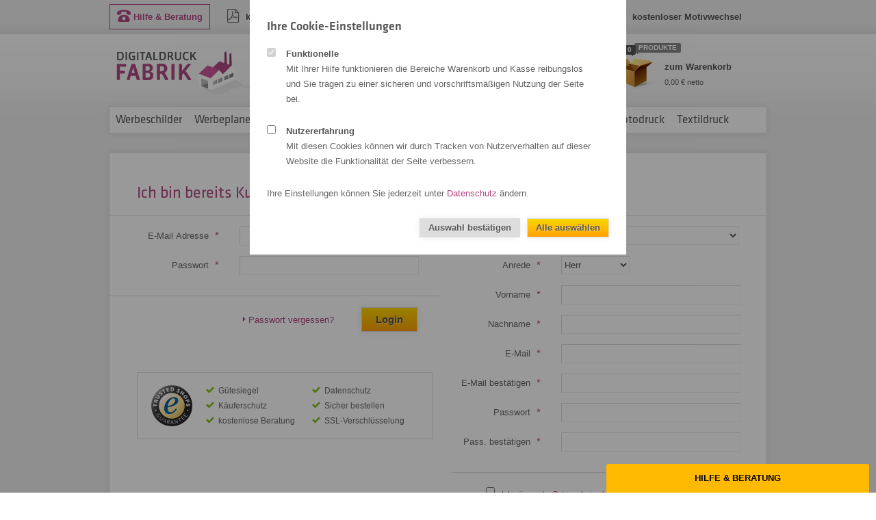

--- FILE ---
content_type: text/html; charset=utf-8
request_url: https://www.digitaldruck-fabrik.de/login/?return=/kundenkonto/
body_size: 12814
content:
<!DOCTYPE html>
<html xmlns="http://www.w3.org/1999/xhtml" lang="de-DE" data-locale="de-DE">
<head><meta http-equiv="Content-Type" content="text/html; charset=utf-8" /><title>
	Login Kundenbereich | Digitaldruck-Fabrik
</title>
<meta property="og:title" content="Login Kundenbereich | Digitaldruck-Fabrik"/>
<meta name="description" content="Melden Sie sich hier im Kundenbereich von Digitaldruck-Fabrik an oder legen Sie ein neues Kundenkonto an." />
<meta property="og:description" content="Melden Sie sich hier im Kundenbereich von Digitaldruck-Fabrik an oder legen Sie ein neues Kundenkonto an."/>
<meta property="og:image" content="https://www.digitaldruck-fabrik.de/bilder/.login_23.jpg" />
<meta name="viewport" content="width=device-width, initial-scale=1.0" /><meta http-equiv="x-ua-compatible" content="ie=edge" /><meta name="google-site-verification" content="HnxZj-Vae914PVeH63dF6VDbE9_JHfTg2B4p9nGzY-c" /><meta name="msvalidate.01" content="2B8E0C5E10431C22786188762FB98E02" /><link rel="canonical" href="https://www.digitaldruck-fabrik.de/login/" /><link rel="alternate" hreflang="x-default" href="https://www.digitaldruck-fabrik.de/login/" /><link rel="alternate" hreflang="de-AT" href="https://www.digitaldruck-fabrik.at/login/" /><link rel="alternate" hreflang="de-CH" href="https://www.digitaldruck-fabrik.ch/login/" /><link rel="alternate" hreflang="de-DE" href="https://www.digitaldruck-fabrik.de/login/" /><script type="application/ld+json">{"@context": "https://schema.org", "@type": "BreadcrumbList", "itemListElement": [{ "@type": "ListItem", "position": "1", "name": "Anmeldung", "item": "https://www.digitaldruck-fabrik.de/login/"}]}</script><link rel="shortcut icon" href="https://www.digitaldruck-fabrik.de/favicon.ico"/><link rel="apple-touch-icon" href="https://www.digitaldruck-fabrik.de/images/icons/app_icon.png" /><link href="/App_Basics/css/_master.css?v=2024091301" type="text/css" media="all" rel="stylesheet" /><link href="/App_Basics/css/_hacks.css?v=2024091301" type="text/css" media="all" rel="stylesheet" /><link href="/App_Basics/css/_theme_main.min.css?v=2024091301" type="text/css" media="all" rel="stylesheet" /></head>
<body id="ctl00_bodyTag">
    <div class="infobar benefits"><div class="wrapping"><a href="javascript:;" class="button" id="helpme-contactbox"><span Class="icon-phone"></span> <strong>Hilfe &amp; Beratung</strong></a>&nbsp;&nbsp;&nbsp;&nbsp;&nbsp;&nbsp;<div style="display:none" id="contact_box"><div><a href="javascript:;" class="closeme"><span>Fenster schlie&szlig;en</span></a><ul>
<li>
<h3>Bestellungen</h3>
<p>Bei Fragen zu <a href="/kundenservice/bestellung-produktion.aspx">Bestellungen</a> &amp; Produkten</p>
<a href="tel:+4987024169790"><strong>+49 (0)8702 416979-0</strong></a>&nbsp;&nbsp;<br /><a href="mailto:info@digitaldruck-fabrik.de">info@digitaldruck-fabrik.de</a></li>
<li>
<h3>Anfragen</h3>
<p>Fragen rund um <a href="/kundenservice/bestellung-produktion.aspx#angebote">Angebote</a> und Preise</p>
<a href="tel:+4987024169791"><strong>+49 (0)8702 416979-1</strong></a>&nbsp;&nbsp;<br /><a href="mailto:anfragen@digitaldruck-fabrik.de">anfragen@digitaldruck-fabrik.de</a></li>
<li>
<h3>Druckdaten</h3>
<p>Bei allen Fragen rund um Ihre Druckdaten und <a href="/kundenservice/druckdaten-anforderungen.aspx">Anforderungen</a></p>
<a href="tel:+4987024169792"><strong>+49 (0)8702 416979-2</strong></a>&nbsp;&nbsp;<br /><a href="mailto:druckdaten@digitaldruck-fabrik.de">druckdaten@digitaldruck-fabrik.de</a></li>
<li>
<h3>Lieferung</h3>
<p>Fragen rund um die <a href="/kundenservice/lieferung-versand.aspx">Lieferung</a> von Auftr&auml;gen</p>
<a href="tel:+4987024169793"><strong>+49 (0)8702 416979-3</strong></a>&nbsp;&nbsp;<br /><a href="mailto:lieferung@digitaldruck-fabrik.de">lieferung@digitaldruck-fabrik.de</a></li>
<li>
<h3>Reklamation</h3>
<p>Sie sind mit einem ausgelieferten Auftrag unzufrieden</p>
<a href="tel:+4987024169794"><strong>+49 (0)8702 416979-4</strong></a>&nbsp;&nbsp;<br /><a href="mailto:reklamation@digitaldruck-fabrik.de">reklamation@digitaldruck-fabrik.de</a></li>
<li>
<h3>Buchhaltung</h3>
<p>Fragen rund um <a href="/kundenservice/zahlungsoptionen.aspx">Zahlungsarten</a> und Rechnungen</p>
<a href="tel:+4987024169796"><strong>+49 (0)8702 416979-6</strong></a>&nbsp;&nbsp;<br /><a href="mailto:buchhaltung@digitaldruck-fabrik.de">buchhaltung@digitaldruck-fabrik.de</a></li>
</ul>
<p>Servicezeiten Wochentags, 8:30 - 12 &amp; 13 - 16:30 Uhr.</p></div></div><span class="icon-file-pdf">&nbsp;&nbsp;</span><strong>kostenloser Datencheck</strong>&nbsp;&nbsp;&nbsp;&nbsp;&nbsp;&nbsp;<span class="icon-factory">&nbsp;&nbsp;</span><strong>eigene Produktion</strong>&nbsp;&nbsp;&nbsp;&nbsp;&nbsp;&nbsp;<span class="icon-ruler">&nbsp;&nbsp;</span><strong>Druck in Wunschgr&ouml;&szlig;e</strong>&nbsp;&nbsp;&nbsp;&nbsp;&nbsp;&nbsp;<span class="icon-pig">&nbsp;&nbsp;</span><strong>kostenloser Motivwechsel</strong></div></div>

    <div id="wrapper">
    <div id="logo"><a id="ctl00_lnkLogo" href="/"><img id="ctl00_imgLogo" src="/images/main/logo.png" alt="Online Druckerei für XXL Digitaldrucke | Digitaldruck-Fabrik" style="border-width:0px;" /></a></div>
    <div id="toppart"><a href="javascript:;" id="cartmini" class="cart jsAction"><sup><span>0</span></sup> <sub><span>Produkte</span></sub> <strong>zum Warenkorb</strong><br/><small>0,00 &euro; netto</small></a><div id="hellopart"><div class="inner"><strong>Guten Tag</strong>&nbsp;&nbsp; <a href="https://www.digitaldruck-fabrik.de/login/">Login / Registrieren</a></div><div class="inner chgshipcountry posrelative"><div class="thisflag shadow"><img src="/images/icons/flag_b_d.png" class="selected" alt="Deutschland" /><ul class="shadow"><li>Lieferland:</li><li class="fl_d over"><a href="javascript:;" data-country="d" data-text="Lieferung nach"><img src="/images/icons/flag_b_d.png" alt="Deutschland" /><span>Deutschland</span></a></li><li class="fl_at"><a href="javascript:;" data-country="at" data-text="Lieferung nach"><img src="/images/icons/flag_b_at.png" alt="Österreich" /><span>Österreich</span></a></li><li class="fl_ch"><a href="javascript:;" data-country="ch" data-text="Lieferung nach"><img src="/images/icons/flag_b_ch.png" alt="Schweiz" /><span>Schweiz</span></a></li><li class="fl_be"><a href="javascript:;" data-country="be" data-text="Lieferung nach"><img src="/images/icons/flag_b_benelux.png" alt="Benelux" /><span>Benelux</span></a></li><li class="fl_fr"><a href="javascript:;" data-country="fr" data-text="Lieferung nach"><img src="/images/icons/flag_b_fr.png" alt="Frankreich" /><span>Frankreich</span></a></li><li class="fl_es"><a href="javascript:;" data-country="es" data-text="Lieferung nach"><img src="/images/icons/flag_b_es.png" alt="Spanien" /><span>Spanien</span></a></li><li class="fl_cz"><a href="javascript:;" data-country="cz" data-text="Lieferung nach"><img src="/images/icons/flag_b_cz.png" alt="Tschechien" /><span>Tschechien</span></a></li><li class="fl_dk"><a href="javascript:;" data-country="dk" data-text="Lieferung nach"><img src="/images/icons/flag_b_dk.png" alt="Dänemark" /><span>Dänemark</span></a></li><li class="fl_it"><a href="javascript:;" data-country="it" data-text="Lieferung nach"><img src="/images/icons/flag_b_it.png" alt="Italien" /><span>Italien</span></a></li><li class="fl_sb"><a href="javascript:;" data-country="sb" data-text="Selbstabholung"><img src="/images/icons/flag_b_sb.png" alt="Selbstabholung" /><span>Selbstabholung</span></a></li></ul></div></div><div class="clearfix"></div></div></div>
    <div id="navigation" class="shadow"><ul class="nav"><li class="mainnav_werbeschilder mainlink" value="1"><a href="/werbeschilder/" title="Werbeschilder &amp; Schilder für außen drucken lassen | Digitaldruck-Fabrik" class="thislinks">Werbeschilder</a></li><li class="mainnav_werbeplane mainlink" value="2"><a href="/werbeplanen-bannerdruck/" title="Werbeplanen &amp; Banner online drucken: Top-Qualität" class="thislinks">Werbeplanen &amp; Bannerdruck</a></li><li class="mainnav_fahnen mainlink" value="13"><a href="/werbefahnen/" title="Fahnen bedrucken: Günstig &amp; in Top-Qualität | Digitaldruck-Fabrik" class="thislinks">Werbefahnen</a></li><li class="mainnav_displays mainlink" value="10"><a href="/displaysysteme/" title="Werbedisplays &amp; Aufsteller günstig drucken | Digitaldruck-Fabrik" class="thislinks">Displays</a></li><li class="mainnav_plakate mainlink" value="3"><a href="/plakate-poster/" title="Günstige Plakate &amp; Poster drucken: Jetzt bestellen | Digitaldruck-Fabrik" class="thislinks">Plakate &amp; Poster</a></li><li class="mainnav_klebefolie mainlink" value="4"><a href="/klebefolien-aufkleber/" title="Aufkleber drucken lassen – TOP-Qualität | Digitaldruck-Fabrik" class="thislinks">Aufkleber</a></li><li class="mainnav_fotodruck mainlink" value="15"><a href="/fotodruck/" title="Fotodruck in FineArt-Qualität – schnell &amp; günstig | Digitaldruck-Fabrik" class="thislinks">Fotodruck</a></li><li class="mainnav_textildruck mainlink" value="18"><a href="/textildruck/" title="Textildruck auf T-Shirts &amp; Hoodies: Ab 1 Stück | Digitaldruck-Fabrik" class="thislinks">Textildruck</a></li></ul></div>
    <div id="content"><div class="cnt shadow" id="start">

<div class="cntContent">
<div class="col col50 padLeft">
    <h2>Ich bin bereits Kunde</h2><hr />
    
    <form name="aspnetForm" method="post" action="./?return=%2fkundenkonto%2f" id="aspnetForm">
<div>
<input type="hidden" name="__VIEWSTATE" id="__VIEWSTATE" value="/[base64]/[base64]/9Iq" />
</div>

<div>

	<input type="hidden" name="__VIEWSTATEGENERATOR" id="__VIEWSTATEGENERATOR" value="25748CED" />
</div>
    <fieldset class="noneBorderd">

    <div class="cols cols35 alignRight"><label for="mail1">E-Mail Adresse <span>*</span></label></div>
    <div class="cols cols65 lastitem"><input type="text" id="mail1" required tabindex="1" class="txtField" /></div>
    <div class="clearfix"></div>
    <div class="cols cols35 alignRight" style="margin-bottom:5px;"><label for="pass1">Passwort <span>*</span></label></div>
    <div class="cols cols65 lastitem"><input type="password" id="pass1" required tabindex="2" class="txtField" /></div>
    <div class="clearfix"></div>
<hr />
    <div class="cols cols35"></div>
    <div class="cols cols65 lastitem">
        <a href="javascript:;" id="btnForgetPass" class="arrowlink addMargin" tabindex="4">Passwort vergessen?</a>
        <a href="javascript:;" id="btnUserLogin" class="btnAction floatright shadow" tabindex="3">Login</a>
        
        <div class="clearfix"></div>
    </div>
    <div class="clearfix"></div>

    <br/><br/><div class="trustedBox"><a href="https://www.trustedshops.de/bewertung/info_X4D4C05B0DD9F35EF5C146209A238EFD8.html" target="_blank"><img style="width: 60px; height: 60px;" title="Die Digitaldruck-Fabrik ist von Trusted Shops mit dem G&uuml;tesiegel f&uuml;r 100% sichere Online-Eink&auml;ufe zertifiziert." src="/images/trustedshops.png" alt="Trusted Shops Logo" /></a> 
<ul>
<li>G&uuml;tesiegel</li>
<li>K&auml;uferschutz</li>
<li>kostenlose Beratung</li>
</ul>
<ul>
<li>Datenschutz</li>
<li>Sicher bestellen</li>
<li>SSL-Verschl&uuml;sselung</li>
</ul>
<div class="clearfix"></div>
</div><div class="clearfix"></div>

    </fieldset>
    </form>
</div>
<div id="ctl00_cphContent_cntControl" class="col col50 padRight lastitem">
    <h2 class="floatleft">Neues Konto erstellen</h2>
    
    <div class="clearfix"></div>

    <hr style="margin-top:-10px" />
        <fieldset class="noneBorderd passlogin" style="margin-bottom:10px">
            <div class="cols cols35 alignRight"><label for="kundentyp">Kundengruppe <span>*</span></label></div>
            <div class="cols cols65 lastitem"><select id="kundentyp" class="txtField"><option value="Privatkunde">Privatkunde</option><option value="Geschäftskunde">Geschäftskunde (Branche wählen)</option><option value="Agentur / Designer / Druckerei / Fotograf">— Agentur / Designer / Druckerei / Fotograf</option><option value="Architektur- / Ingenieurbüro">— Architektur- / Ingenieurbüro</option><option value="Behörden / Kommunen">— Behörden / Kommunen</option><option value="Bildungswesen">— Bildungswesen</option><option value="Dienstleistung / Beratung">— Dienstleistung / Beratung</option><option value="Gastgewerbe">— Gastgewerbe</option><option value="Handel / Vertrieb">— Handel / Vertrieb</option><option value="Handwerk / Baugewerbe">— Handwerk / Baugewerbe</option><option value="Immobilien / Hausverwaltung">— Immobilien / Hausverwaltung</option><option value="IT, EDV, Software">— IT, EDV, Software</option><option value="Touristik">— Touristik</option><option value="Sonstige">— Sonstige</option></select></div>
            <div class="clearfix"></div>

            <div class="cols cols35 alignRight"><label for="anrede">Anrede <span>*</span></label></div>
            <div class="cols cols65 lastitem">
               <select id="anrede" class="txtField" style="width:100px">
                   <option value="Herr" selected="selected">Herr</option>
                   <option value="Frau">Frau</option>
               </select>
                <div class="clearfix"></div>
            </div>
            <div class="clearfix"></div>

            <div class="cols cols35 alignRight"><label for="vorname">Vorname <span>*</span></label></div>
            <div class="cols cols65 lastitem"><input id="vorname" required type="text" class="txtField" /></div>
            <div class="clearfix"></div>

            <div class="cols cols35 alignRight"><label for="name">Nachname <span>*</span></label></div>
            <div class="cols cols65 lastitem"><input id="name" required type="text" class="txtField" /></div>
            <div class="clearfix"></div>

            <div class="cols cols35 alignRight"><label for="mail2">E-Mail <span>*</span></label></div>
            <div class="cols cols65 lastitem"><input id="mail2" required type="text" class="txtField txtEmails" /></div>
            <div class="clearfix"></div>

            <div class="cols cols35 alignRight"><label for="mail3">E-Mail best&auml;tigen <span>*</span></label></div>
            <div class="cols cols65 lastitem"><input id="mail3" required type="text" class="txtField txtEmails noctrlc" /></div>
            <div class="clearfix"></div>

            <div class="cols cols35 alignRight"><label for="pass2">Passwort <span>*</span></label></div>
            <div class="cols cols65 lastitem posrelative"><input type="password" id="pass2" required class="txtPass txtField passTxt chkme" /></div>
            <div class="clearfix"></div>

            <div class="cols cols35 alignRight"><label for="pass3">Pass. best&auml;tigen <span>*</span></label></div>
            <div class="cols cols65 lastitem"><input type="password" id="pass3" required class="txtField passTxt chkme" /></div>
            <div class="clearfix"></div>

            <div style="padding-left:40px;display:none" id="resellerreq" class="pt3">
            <hr />
                <div class="cntChkRad noneBold">
                    <input type="checkbox" id="chkReseller" />
                    <div class="floatleft" style="display:inline-block;width:340px;padding-top:4px;">
                        <small>Ja, ich m&ouml;chte in Ihr Reseller-Programm aufgenommen werden.<br />Der Wiederverk&auml;ufer-Rabatt wird nach &Uuml;berpr&uuml;fung Ihrer Angaben f&uuml;r Sie freigeschaltet und kann erst nach Freischaltung gew&auml;hrt werden.</small>
                    </div>
                    <div class="clearfix"></div>
                </div>
            </div>

            <hr />
            <div style="padding-left:40px">
                <div id="acceptBgb" class="pt2 cntChkRad posrelative" style="display:none">
                    <input type="checkbox" id="chkBgb" required />
                    <div class="floatleft" style="display:inline-block;width:340px;padding-top:4px;"><small>Ich bestätige, dass ich als Unternehmer im Sinne des BGB handle.</small></div><div class="clearfix"></div>
                </div>
                <div class="cntChkRad noneBold">
                    <input type="checkbox" id="chkDatenschutz" required />
                    <div class="floatleft" style="display:inline-block;width:340px;padding-top:4px;"><small>Ich stimme der <a href="/datenschutz.aspx">Datenschutzerkl&auml;rung</a> zu.</small></div><div class="clearfix"></div>
                </div>
                <div class="clearfix"></div>
            </div>

        </fieldset>
    <hr />

    <div class="cols cols35 alignRight"></div><a href="javascript:;" id="btnRegister" class="btnAction shadow">Jetzt registrieren</a>
</div>
<div class="clearfix"></div>
</div>

<div id="ctl00_cBox"></div></div></div>
    <div id="help" class="lvl1"><div class="inner"><div class="title"><a href="/kundenservice/">Hilfe &amp; Beratung</a><div class="crumble"><ul><li>Hilfe</li></ul><span class="close"></span></div></div><div class="content"></div></div></div>
    </div>

    <div id="ctl00_cntCookieInfo" class="cookieinfo">
        <div class="inner">
            <h3>Ihre Cookie-Einstellungen</h3>
            
            <div class="floatleft"><input type="checkbox" disabled="disabled" checked="checked" /></div>
            <div class="floatleft" style="max-width:90%;margin-left:15px;"><p><strong>Funktionelle</strong><br />Mit Ihrer Hilfe funktionieren die Bereiche Warenkorb und Kasse reibungslos und Sie tragen zu einer sicheren und vorschriftsm&auml;&szlig;igen Nutzung der Seite bei.</p></div>
            <div class="clearfix"></div>
            
            <div class="floatleft"><input type="checkbox" id="chk_optout" /></div>
            <div class="floatleft" style="max-width:90%;margin-left:15px;"><p><strong>Nutzererfahrung</strong><br />Mit diesen Cookies k&ouml;nnen wir durch Tracken von Nutzerverhalten auf dieser Website die Funktionalit&auml;t der Seite verbessern.</p></div>
            <div class="clearfix"></div>

            <p>Ihre Einstellungen k&ouml;nnen Sie jederzeit unter <a href="/datenschutz.aspx">Datenschutz</a> &auml;ndern.</p>

            <a href="javascript:;" class="btnAction btnsmall shadow floatright" style="margin-left:10px">Alle ausw&auml;hlen</a>
            <a href="javascript:;" class="btnAction secRange btnsmall shadow floatright">Auswahl best&auml;tigen</a>
            <div class="clearfix"></div>
        </div>
    </div>


    <div id="footer"><div class="foot"><div class="cntNotice"><div class="floatleft"><strong class="strSignet">&copy;  Digitaldruck-Fabrik</strong></div><div class="floatright">alle Preise bei gelieferten Druckdaten &amp; zzgl. <a href="/kundenservice/lieferung-versand.aspx#versandkosten">Versand</a></div><div class="clearfix"></div></div></div><div class="footing2"><div class="foot"><div class="foots"><!--<div class="footcol"><h5>Logistikpartner</h5><div class="imgdiv"><img src="/images/cntimages/logistik-icons.gif" alt="Versand mit GO &amp; DHL" /></div></div>--><div class="footcol"><h5>Zahlungsoptionen</h5><div class="imgdiv"><img src="/images/cntimages/payment-icons.gif" alt="Zahlung per Paypal, Sofort&uuml;berweisung, Vorkasse, Rechnung" /></div></div><div class="floatright" style="width:294px"><h5>Zufriedene Kunden</h5><a href="/kundenbewertungen/" class="trustedbadge"><div class="tsinner"><img src="/images/madeingermany.png" alt="Hergestellt in Deutschland" /><div class="tstext"><div class="rate_div"> <span style="display:none;">digitaldruck-fabrik.de</span><div><p><svg width="16" height="16"><use xlink:href="/images/stars.svg#star-5" x="0" y="0" role="img" /></svg><svg width="16" height="16"><use xlink:href="/images/stars.svg#star-5" x="0" y="0" role="img" /></svg><svg width="16" height="16"><use xlink:href="/images/stars.svg#star-5" x="0" y="0" role="img" /></svg><svg width="16" height="16"><use xlink:href="/images/stars.svg#star-5" x="0" y="0" role="img" /></svg><svg width="16" height="16"><use xlink:href="/images/stars.svg#star-4" x="0" y="0" role="img" /></svg></p><span></span><b>4.92</b> / <span>5.00</span> &nbsp;<em><span>3823</span> Bewertungen</em> </div></div></div></div><div class="badgefoot"><svg width="100%" height="20" viewBox="0 0 10 5" preserveAspectRatio="none" style="margin-top: -2px"><polygon fill="#ffffff" stroke-width="0" points="0,1.5 0,0 10,0 16,0"></polygon></svg></div></a></div><div class="clearfix"></div><a href="/ueber-uns.aspx">&Uuml;ber Uns</a> &nbsp;&nbsp;<a href="/jobs/">Stellenangebote</a> &nbsp;&nbsp;<a href="/druck-lexikon/">Druck-Lexikon</a> &nbsp;&nbsp;<a href="/reseller-programm.aspx">Reseller werden</a> &nbsp;&nbsp;<a href="/kontakt/">Kontakt &amp; Online-Anfrage</a> &nbsp;&nbsp;&nbsp;&nbsp;&nbsp;<a href="/datenschutz.aspx">Datenschutz</a> &nbsp;&nbsp;<a href="/widerrufsbelehrung.aspx">Widerrufsbelehrung</a> &nbsp;&nbsp;<a href="/agb.aspx">AGB</a> &nbsp;&nbsp;<a href="/impressum.aspx">Impressum</a></div></div></div>
    </div>
    
    

    <div class="msgBox" style="display:none;"></div><div class="updateLayer errorCnt" style="display:none;"><div class="layerTrans"></div><div class="updateContainer shadow"><a href="javascript:;" class="errorClose"><span>schlie&szlig;en</span></a><div class="errMsg"></div></div></div>
      

    <script src="/App_Basics/js/jquery.min.3.2.1.js" type="text/javascript"></script>

    

    
    
    <script type="text/javascript" src="/App_Basics/js/globals.js?v=2024091301"></script>
    
    
    <script type="text/javascript" src="/App_Basics/js/login.js?v=2024091301"></script>

    <script type="text/javascript">$(window).load(function () {setTimeout(showpanel(1), 800)});</script><div id="ga" data-ua="UA-662673-8" data-tm="GTM-NVNL7B2"></div>
    
    
    <div id="MyCustomTrustbadge" style="width:160px;height:80px;"></div>

    

    
</body>
</html>

--- FILE ---
content_type: text/css
request_url: https://www.digitaldruck-fabrik.de/App_Basics/css/_master.css?v=2024091301
body_size: 32434
content:
@charset "UTF-8";
* {
  margin: 0;
  padding: 0;
}

html, body, div, span, applet, object, iframe, h1, h2, h3, h4, h5, h6, p, blockquote, pre, a, abbr, acronym, address, big, cite, code, del, dfn, em, font, img, ins, kbd, q, s, samp, small, strike, strong, sub, sup, tt, var, b, u, i, center, dl, dt, dd, ol, ul, li, fieldset, form, label, legend, table, caption, tbody, tfoot, thead, tr, th, td {
  margin: 0;
  padding: 0;
  border: 0;
  outline: 0;
  font-size: 100%;
  vertical-align: baseline;
  background: transparent;
}

html {
  overflow-y: scroll;
}

body {
  line-height: 1;
}

ol, ul {
  margin: 0;
  padding: 0;
  list-style: none;
}

:focus {
  outline: 0;
}

table {
  border-collapse: collapse;
  border-spacing: 0;
}

a {
  text-decoration: none;
}

html {
  overflow-x: visible;
}

.clearfix {
  clear: both;
  line-height: 0;
  font-size: 0;
  display: block;
  width: 0;
  height: 0;
  visibility: hidden;
}

.hide {
  visibility: hidden;
  height: 1px;
  width: 1px;
  overflow: hidden;
}

.floatleft {
  float: left !important;
  float: left;
}

.floatright {
  float: right !important;
  float: right;
}

img.floatright {
  padding: 15px 0 15px 15px;
}

img.floatleft {
  padding: 15px 15px 15px 0;
}

.floatnone {
  float: none !important;
  float: none;
}

.firstitem {
  margin-left: 0 !important;
  margin-left: 0;
}

.lastitem {
  margin-right: 0 !important;
  margin-right: 0;
}

.noneBorderd {
  border: 0 !important;
  border: 0;
}

.cntRelative {
  position: relative;
}

.displayNone {
  display: none !important;
  display: none;
}

.displayed {
  display: block !important;
  display: none;
}

.noneMargin {
  margin: 0 !important;
}

.testBg {
  background: red !important;
}

small.alignC {
  display: block;
  text-align: center;
}

.imgload {
  height: 1px;
  width: 1px;
  position: absolute;
  top: -200px;
}

#__EVENTTARGET, #__EVENTARGUMENT, #__VIEWSTATE, #__LASTFOCUS {
  display: none;
}

hr {
  display: block;
  height: 1px;
  padding: 0;
  border: 0;
  border-top: 1px solid;
  clear: both;
}

hr.trenner {
  display: none;
}

.posrelative {
  position: relative;
}

.clearfloat:after {
  content: ".";
  display: block;
  height: 0;
  clear: both;
  visibility: hidden;
}

.clearfloat {
  display: inline-block;
}

html, body, #footer, #countryship, .infobar {
  min-width: 970px;
}

body {
  width: 100%;
  height: 100%;
  text-align: center;
  background: repeat-x left top;
  -webkit-text-size-adjust: 100%;
}

html.stopscrolling, body.stopscrolling {margin: 0; height: 100%; overflow: hidden}


h1, h2, h3 {
  margin: 0 0 15px 0;
  padding: 0;
}

h1 {
  display: block;
  font-weight: normal;
  margin-bottom: 20px;
}

h2 {
  display: block;
  font-weight: normal;
  background-repeat: no-repeat;
}

h2 a {
  display: block;
}

h3, h3 strong {
  font-weight: 600;
}

h3 label {
  text-transform: uppercase;
  letter-spacing: 1px;
}

h4 small {
  text-transform: uppercase;
  padding-bottom: 6px;
  font-weight: normal;
}

h4 {
  font-weight: normal;
}

h5 {
  font-weight: 600;
  margin-bottom: 6px;
}

h6 {
  font-weight: 600;
  text-transform: uppercase;
  margin-bottom: 12px;
}

hr {
  margin: 25px 0;
  border: 0;
  border-top: 1px solid;
}

p {
  margin-bottom: 10px;
}

abbr {
  position: relative;
  cursor: help;
  font-style: italic;
  border-bottom: 1px solid;
  text-decoration: none;
}

table abbr {
  font-style: normal;
}

label {
  font-weight: bold;
}

code {
  display: inline-block;
  margin: 5px 0;
  padding: 5px;
}

strong {
  font-weight: bold;
}

a:hover {
  text-decoration: underline;
}

ul li a:hover {
  text-decoration: none;
}

ol li {
  list-style-type: decimal;
  margin: 0 0 10px 30px;
}

fieldset {
  margin-top: 14px;
  border-top: 1px solid;
}

fieldset h2 {
  margin: -15px 0 20px 0;
  padding: 0 10px;
}

fieldset label {
  display: block;
  font-weight: normal;
  line-height: 28px;
}

fieldset label span {
  margin: 0 0 0 5px;
}

::-webkit-scrollbar {
  width: 9px;
}

::-webkit-scrollbar-track {
  -webkit-border-radius: 5px;
  border-radius: 5px;
  background: rgba(0, 0, 0, 0.1);
}

::-webkit-scrollbar-thumb {
  -webkit-border-radius: 5px;
  border-radius: 5px;
  background: rgba(0, 0, 0, 0.2);
}

::-webkit-scrollbar-thumb:hover {
  background: rgba(0, 0, 0, 0.4);
}

::-webkit-scrollbar-thumb:window-inactive {
  background: rgba(0, 0, 0, 0.05);
}

/* Display: none; */
ul span, #cartmini .wrap, .cartWrap, #navigation li ul, .colAngebote .calcBtn span, .dots_colours span, .errorClose span,
.listCalc li a abbr span, .icons span, .icon_x span, .lnkAction span, .lnkPdf span, .iconDesc span, .lnkHead span, .lnkCalcUpdate span,
.lnkFeedback span, .closeStdFormate span, #cartmini span, .pdfbox .xclose span {
  display: none;
}

/* Wrapper */
#wrapper {
  position: relative;
  max-width: 962px;
  margin: 25px auto 0;
  text-align: left;
}

#wrapper > hr {
  margin: 25px 0;
}

/* Logo */
#logo {
  position: absolute;
  top: 0;
  left: 11px;
}

#logo a {
  display: block;
}

/* Toppart */
.tsLogo {
  float: right;
  width: 58px;
  height: 58px;
  margin: 5px 0 0 25px;
}

#toppart {
  position: absolute;
  top: -10px;
  right: 0;
  width: 740px;
  height: 70px;
}

#hellopart {
  position: absolute;
  top: 36px;
  left: 10px;
}

#hellopart a {
  padding-bottom: 10px;
  text-decoration: underline;
}

#hellopart a:hover, #hellopart a:focus {
  text-decoration: none;
}

#hellopart div.inner {
  float: left;
}

#hellopart div.posrelative {
  display: inline;
}

#hellopart div.posrelative ul {
  position: absolute;
  top: 28px;
  left: 0;
  display: none;
  padding: 5px 10px;
  border: 1px solid;
  border: 0;
}

#hellopart div.posrelative ul li {
  display: block;
  float: none;
  margin: 0 0 5px;
  padding: 0;
}

#hellopart div.posrelative ul li.liTrenner {
  border-top: 1px solid;
  padding-top: 0;
}

#hellopart div.posrelative ul li a {
  display: block;
  line-height: 20px;
  white-space: nowrap;
  padding: 0 10px 0 0;
  text-decoration: none;
}

#hellopart strong {
  font-weight: bold;
}

.chgshipcountry {
  margin-left: 25px;
  margin-top: -5px;
}

#hellopart div.posrelative.chgshipcountry ul li {
  margin: 0 0 4px;
  padding-top: 4px;
}

#hellopart div.posrelative.chgshipcountry ul li a {
  padding: 0;
}

#hellopart div.posrelative.chgshipcountry ul li a img {
  margin: 3px 8px 0 0;
}

.chgshipcountry ul li span {
  display: inline-block;
}

#hellopart .chgshipcountry strong {
  font-weight: normal;
  padding-right: 14px;
  background: url(/images/icons/arrows.gif) no-repeat right -94px;
}

#hellopart .thisflag {
    padding: 5px 5px 0;
}




.chgshipcountry strong span {
    display: block;
    float: left;
    margin-top: 0;
}

.chgshipcountry strong img {
  float: left;
  padding: 3px 0 0 10px;
}

/* Cart-Mini */
#cartmini {
  position: relative;
  display: block;
  float: right;
  width: 140px;
  height: 50px;
  margin: 0 0 0 20px;
  padding: 0 10px 15px 90px;
  border-left: 1px solid;
  background: no-repeat 15px 20px;
}

#cartmini sup, #cartmini sub {
  z-index: 6;
  position: absolute;
  top: -3px;
  right: 192px;
  display: block;
  padding-bottom: 0;
  background: no-repeat 4px 14px;
  padding-bottom: 6px;
  font-weight: bold;
}

#cartmini sup {
  -moz-transform: scaleX(-1);
  -webkit-transform: scaleX(-1);
  -o-transform: scaleX(-1);
  transform: scaleX(-1);
  -ms-filter: fliph;
  filter: fliph;
}

#cartmini sup, #cartmini sup span {
  -moz-transform: scaleX(-1);
  -webkit-transform: scaleX(-1);
  -o-transform: scaleX(-1);
  transform: scaleX(-1);
  -ms-filter: fliph;
  filter: fliph;
}

#cartmini sub {
  top: -6px;
  right: auto;
  left: 46px;
  z-index: 5;
  background: no-repeat 4px -336px;
}

#cartmini sup span, #cartmini sub span {
  display: inline-block;
  padding: 0 6px;
  text-transform: uppercase;
  border-radius: 2px;
  -moz-border-radius: 2px;
  -webkit-border-radius: 2px;
  z-index: 6;
}

#cartmini:hover {
  text-decoration: none;
}

#cartmini strong {
  display: inline-block;
  margin-top: 22px;
}

#cartmini_details {
  display: none;
  position: absolute;
  top: 60px;
  right: 0;
  width: 420px;
  padding: 20px 0 0;
  filter: alpha(opacity=0);
  -moz-opacity: 0;
  -khtml-opacity: 0;
  opacity: 0;
}

#cartmini_details .wrapping_details {
  border: 1px solid;
  padding: 10px 10px 20px;
  background: #fff;
  box-shadow: 0 0 4px rgba(0, 0, 0, 0.3);
  -moz-box-shadow: 0 0 4px rgba(0, 0, 0, 0.3);
  -webkit-box-shadow: 0 0 4px rgba(0, 0, 0, 0.3);
}

#cartmini_details .tblMain {
  margin: 0;
}

#cartmini_details .tblMain td {
  padding: 10px;
}

#cartmini_details .tblMain tfoot {
  line-height: 24px;
}

#cartmini_details .addMargin {
  margin-top: 1px;
}

#cartmini_details:hover {
  display: block;
}

.infobar {
  /*position: absolute;
  top: 0;
  left: 0;*/
  width: 100%;
  height: 50px;
  line-height: 50px;
  z-index: 999;
  background-color: #e3e3e3;
  background: -webkit-gradient(linear, 0 0, 0 100%, from(#f0f0f0), color-stop(65%, #f0f0f0), color-stop(100%, #e3e3e3));
  background: -moz-linear-gradient(top, #f0f0f0, #f0f0f0 65%, #e3e3e3 100%);
}

.infobar .wrapping {
  position: relative;
  max-width: 960px;
  margin: 0 auto;
  text-align: left;
  font-size: 16px;
  text-shadow: 1px 1px rgba(255, 255, 255, 0.4);
}

/*#wrapper { margin-top: 65px; }*/
.infobar, #infobar strong {
  /*color: #000;*/
}

.infobar strong {
  /* text-transform: uppercase; */
}

.infobar img {
  max-height: 20px;
}

.infobar.benefits .wrapping {
  font-size: 13px;
}

.infobar.benefits .wrapping [class^="icon-"]:before {
  font-size: 20px;
  position: relative;
  top: 3px;
}

.infobar .button {
  border: 1px solid;
  padding: 10px;
}
.infobar .button:hover {
  text-decoration: none;
}

.infobar + .infobar {
    display: none;
}

.infobar.cookiepolicy {
    height: 70px;
}
.infobar.cookiepolicy .wrapping {
    line-height: 18px;
    font-size: 13px;
    font-family: Arial, Verdana, Tahoma;
    color: #555;
    padding: 5px 0;
}


#adminpanel {
  position: fixed;
  bottom: 0;
  left: 0;
  width: 100%;
  height: 60px;
  text-align: center;
  z-index: 1000;
  background-color: #252831;
}

#adminpanel h2 {
  font-size: 16px;
  text-transform: uppercase;
  font-weight: bold;
  float: left;
  margin: 10px 25px 0 0;
  color: #fff;
  line-height: 40px;
  color: #ffe3a6;
}

#adminpanel .wrapping {
  position: relative;
  max-width: 960px;
  margin: 0 auto;
  text-align: left;
}

#adminpanel select, #adminpanel input {
  width: 100px;
  margin: 15px 0 0 0;
  border: 1px solid #ccc;
  padding-right: 4px;
}

#adminpanel .btnClick {
  float: left;
  background: #ffd735;
  color: #fff;
  margin: 15px 0 0 1px;
  padding: 3px 6px;
  color: #000;
  font-weight: bold;
  font-size: 11px;
}

#adminpanel a.lnkinl {
  display: inline-block;
  color: #fff;
  margin: 17px 0 0 15px;
  padding: 0 10px;
}

#adminpanel select:focus, #adminpanel input:focus {
  background-color: #fff5df;
}

/* Navigation */
#navigation {
  position: absolute;
  top: 80px;
  max-width: 960px;
  width: 100%;
  height: 38px;
}

#navigation ul.nav {
  position: relative;
  display: block;
  float: left;
  max-width: 960px;
  width: 100%;
  height: 40px;
  text-align: justify;
}

#navigation ul.nav li {
  position: relative;
  display: inline-block;
  margin-left: -5px;
  padding-right: 5px;
  background: no-repeat right bottom;
}

#navigation ul.nav li .subnav li {
  font-style: italic;
}

#navigation ul.nav li strong {
  font-style: normal;
}

#navigation ul.nav li a {
  position: relative;
  display: block;
  height: 40px;
  padding: 0 9px 0 9px;
  font-style: normal;
}

#navigation ul.nav li {
  position: relative;
  margin-left: -5px;
  padding-right: 5px;
  background: no-repeat right bottom;
}

#navigation ul.nav li.mainnav_werbeschilder {
  margin-left: 0;
}

#navigation ul.nav li:hover a, #navigation ul.nav li a:hover, #navigation ul.nav li.over a {
  height: 43px;
  margin-top: -4px;
  padding-top: 4px;
}

#navigation ul.nav li .subnav {
  display: none;
  float: none;
  position: absolute;
  top: 38px;
  left: 0px;
  width: 438px;
  height: auto;
  border: 1px solid;
  padding: 0 0 10px;
}

#navigation ul.nav li .subnav ul {
  float: left;
  width: 216px;
  margin-bottom: 10px;
}

#navigation ul.nav li .subnav ul li {
  display: block;
  float: none;
  margin: 0 0 4px;
  padding: 0 15px;
  height: auto;
}

#navigation ul.nav li .subnav ul li a {
  padding: 0;
}

#navigation ul.nav li .subnav div.floatleft ul {
  float: none;
}

#navigation ul.nav li .subnav .closing {
  display: none;
}

#navigation ul.nav li.mainnav_werbeschilder .subnav {
  margin-left: -1px;
}

#navigation ul.nav li.mainnav_klebefolie {
  margin-right: -1px;
}

#navigation ul.nav li.over, #navigation ul.nav li:focus, #navigation ul.nav li:hover {
  z-index: 7 !important;
}

#navigation ul.nav li.mainnav_plakate .subnav, #navigation ul.nav li.mainnav_klebefolie .subnav {
  left: auto;
  right: 0;
}

#navigation ul.nav li .subnav ul.calcbtnn {
  float: none;
  width: 438px;
  border-bottom: 1px solid;
  padding: 0;
  margin-bottom: 14px;
}

#navigation ul.nav li .subnav ul.calcbtnn li {
  margin: 0;
}

#navigation ul.nav li .subnav ul.calcbtnn a {
  padding: 22px 0 14px 35px;
  text-transform: uppercase;
}

#navigation ul.nav li .subnav ul.calcbtnn a:before {
  position: absolute;
  top: 18px;
  left: 0;
  content: '\e7be';
  display: inline-block;
  width: 24px;
  height: 20px;
  padding-top: 4px;
  text-align: center;
  box-shadow: 0 0 10px rgba(0, 0, 0, 0.08);
  -moz-box-shadow: 0 0 10px rgba(0, 0, 0, 0.08);
  -webkit-box-shadow: 0 0 10px rgba(0, 0, 0, 0.08);
}

#navigation ul.nav li .subnav ul.calcbtnn a:hover:before {
  color: white;
}

#navigation ul.nav li.mainnav_werbeschilder .subnav, #navigation ul.nav li.mainnav_werbeschilder .subnav ul.calcbtnn {
  width: 650px;
}

#navigation li .subnav a:hover, #navigation li .subnav a:focus,
#navigation li .subnav ul.calcbtnn a:hover, #navigation li .subnav ul.calcbtnn a:focus {
  text-decoration: underline;
}

#navigation ul.nav li:hover .subnav {
  display: block;
}

#navigation ul.nav li .subnav ul li a, #navigation ul.nav li .subnav ul li a:hover, #navigation ul.nav li .subnav ul li a:focus {
  display: inline-block;
  margin: 0 !important;
  height: auto !important;
  line-height: 22px !important;
  background: none !important;
}

#navigation ul.nav li .subnav ul li {
  line-height: 22px !important;
}

#navigation ul.nav li .subnav ul.calcbtnn a,
#navigation ul.nav li .subnav ul.calcbtnn li a:hover, #navigation ul.nav li .subnav ul.calcbtnn li a:focus {
  background-repeat: no-repeat !important;
}

#navigation ul.nav li .subnav ul.calcbtnn a {
  background-position: 0 18px !important;
}

#navigation ul.nav li .subnav a.new {
  position: relative;
}

#navigation ul.nav li .subnav a.new:after {
  content: "Neu";
  text-transform: uppercase;
  position: absolute;
  top: 0px;
  right: -28px;
  color: #fff;
  padding: 2px 2px 1px;
  font-size: 10px;
  line-height: 9px;
}

#navigation ul.nav li.lastitem {
  position: relative;
  float: right;
  border-left: 1px solid #ddd;
  width: 239px;
  padding: 0;
}

#navigation ul.nav li.lastitem a {
  background-color: #F8F8F8;
  height: 38px;
  padding-left: 42px;
  background-size: 24px;
  background-position: 10px 7px;
  background-repeat: no-repeat;
}

#navigation ul.nav li.prelast {
  border-left: 1px solid #ddd;
}

#navigation ul.nav li.prelast a {
  padding-left: 19px;
  padding-right: 18px;
}

#navigation ul.nav li.prelast .subnav {
  width: 200px;
}

#navigation ul.nav li.prelast .subnav ul {
  width: 160px;
}

#navigation ul.nav li.prelast:hover, #navigation ul.nav li.prelast:focus {
  border-left: 0;
}

#navigation ul.nav li.prelast:hover a, #navigation ul.nav li.prelast:focus a {
  padding-right: 19px;
}

#navigation ul.nav li ul li a.subnav01 {
  padding-left: 42px;
  background-position: -5985px 9px;
}

#navigation ul.nav li ul li a.subnav02 {
  padding-left: 42px;
  background-position: -785px 10px;
}

#navigation ul.nav li ul li a.subnav03 {
  padding-left: 42px;
  background-position: -985px 10px;
}

#navigation ul.nav li ul li a.subnav04 {
  padding-left: 42px;
  background-position: -1188px 10px;
}

#navigation ul.nav li.lastitem div.contacts {
  display: none;
  position: absolute;
  top: -4px;
  left: -522px;
  width: 760px;
  height: 471px;
  padding: 0;
  background: #fff url(/images/ks-vertrieb.jpg);
  border: 1px solid #ddd;
}

div.contacts a {
  display: inline;
  padding: 0 !important;
  background: none !important;
  height: auto !important;
  line-height: 22px !important;
  margin: 0 !important;
}

div.contacts .box_faq {
  width: 210px;
  float: right;
  padding: 30px 0 0 30px;
}

div.contacts .box_faq ul {
  display: block !important;
  position: relative;
  top: 0;
  left: 0;
  margin: 12px 0 0 0;
  border: 0 !important;
}

div.contacts .box_faq ul li {
  border: 0 !important;
  padding: 0;
  margin-bottom: 2px;
}

#navigation ul.nav div.contacts .box_faq ul li a {
  background: none !important;
  line-height: 24px !important;
  float: none;
}

#navigation ul.nav div.contacts .box_faq ul li {
  display: block;
  float: none !important;
}

#navigation ul.nav li.mainnav_werbeschilder .subnav ul:nth-child(3) {
  width: 200px;
}

#navigation ul.nav li.mainnav_werbeschilder .subnav ul:nth-child(4) {
  width: 232px;
}

.phonenumber {
  width: 660px;
  padding: 30px 43px 0;
}

.phonenumber h3 {
  margin-bottom: 2px;
}

.phonenumber .arrowlink {
  margin-top: 2px;
}

/*#navigation ul.nav li.lastitem div.contacts { left: -262px; width: 500px; height: 435px; background-image: none; }
div.contacts .box_faq { background: #fafafa; padding-bottom: 30px }
.phonenumber {
    width: 240px;
    padding: 30px 0 0 20px;
    background: url(/images/anfahrtsskizze.jpg) no-repeat left bottom;
}

.phonenumber .floatleft {
    float: none;
    display: block;
    width: 220px;
    padding-bottom: 15px; margin-bottom: 15px; border-bottom: 1px solid #ddd; }*/
/*,#navigation ul.nav li.lastitem ul*/
#navigation ul.nav li:hover ul, #navigation ul.nav li.lastitem:hover div.contacts {
  display: block !important;
  opacity: 1 !important;
}

/* Content */
#content {
  position: relative;
  max-width: 962px;
  padding: 148px 0 40px 0;
}

#content h1, #content h2, #content h3 {
  background-repeat: no-repeat;
}

#content h3 {
  margin-bottom: 10px;
  height: auto;
}

/*.cnt_kasse #content { padding-top: 90px; }*/
.cntContent {
  margin-top: 40px;
  position: relative;
  max-width: 960px;
}

.cnt {
  display: block;
  max-width: 960px;
  min-height: 100px;
}

.cnt.small {
  width: 710px;
}

.cntContent.newview {
  margin: 20px 0 40px;
}

/* Header */
.header {
  position: relative;
  height: 40px;
  padding: 40px;
  background: no-repeat top right;
  border-bottom: 1px solid;
  transition: height 1s;
}

.header.big {
  height: 300px;
  padding-bottom: 0;
  background-position: right 40px;
}

.header.blog {
  height: 300px;
}
.header.blog + div {
  margin-top: 40px !important;
  padding-bottom: 0;
}
.header.blog + div h1 {
  margin-bottom: 0 !important;
}

.header .imgCnt {
  background: no-repeat right top;
  height: 260px;
  padding-top: 30px;
  margin-top: -40px;
  margin-right: -40px;
  transition: height 1s;
}
.header .imgCnt .insideHead {
  width: calc(100% + 40px);
  height: 100%;
  margin-left: -40px;
}

.header.big .imgCnt {
  margin-left: -40px;
  margin-top: 0;
  padding-left: 40px;
}

.bigger .header.big {
  height: 600px;
  padding-bottom: 0;
  padding-top: 0;
  background-position: right 0;
}

.bigger .header.big .imgCnt {
  height: 570px;
}

.bigger.smallerstyled .header.big {
  height: 380px;
}

.bigger.smallerstyled .header.big .imgCnt {
  height: 350px;
}

.headFolien .header.big {
  padding-top: 0;
}

.headFolien .header.big .imgCnt {
  height: 300px;
}

/*.bigger.bigdisplays .header { margin-top: 40px; padding-top: 40px; }*/
.bigger.bigdisplays .header.big {
  padding-top: 0;
}

.bigger.bigdisplays .header.big .imgCnt {
  padding-top: 30px;
}

.header h1 {
  margin-left: -2px;
}

.header h2 {
  margin-bottom: 24px;
}

.header span.subline {
  margin-top: -20px;
}

.header.big.imgCnt_inner {
  height: 260px;
  background-position: right top;
}

.header.big.imgCnt_inner .imgCnt {
  margin-top: -40px;
}

.lnkHead {
  position: absolute;
  top: 0;
  left: 0;
  display: block;
  max-width: 960px;
  height: 420px;
}

.header.big.imgCnt_inner.headAngebote {
  height: 200px;
}

.header.big.headAngebote {
  height: 200px;
}

.header.start {
  height: 400px;
  margin-top: -40px;
  padding: 0;
  overflow: hidden;
  border-bottom: 0;
  text-align: center;
}

.header.start .cntAnimate {
  float: left;
  max-width: 960px;
  height: 400px;
  background: right top no-repeat;
}

/*.header.start.small .cntAnimate { height: 320px; background: right top no-repeat; }*/
.header.start .wrapAnimate {
  width: 12000px;
  height: 400px;
  background: no-repeat 710px 0;
}

.header.start .wrapAnimate .shadowcut {
  position: absolute;
  top: 0;
  left: 710px;
  width: 10px;
  height: 400px;
  background: no-repeat right 0;
  z-index: 20;
}

.header.start .cntAnimate {
  position: relative;
  z-index: 5;
  text-align: left;
}

.header.start strong {
  font-weight: 600;
}

.bigger.bigdisplays .header.headlp.big .imgCnt, .header.headlp .imgCnt {
  padding-top: 0;
}

.header .layerboxhead {
  position: absolute;
  top: 40px;
  left: 0;
  z-index: 10;
  color: #fff;
  background-color: rgba(175, 72, 130, 0.8);
  padding: 24px 20px;
}

.header .layerboxhead h2 {
  color: #fff;
}

.header .head_infobar {
  position: absolute;
  bottom: 10px;
  right: 0px;
}

.header .head_infobar.pTopRight {
  position: absolute;
  bottom: auto;
  right: 15px;
  top: 15px;
  width: 80px;
}

.header .head_infobar.pBottomLeft {
  position: absolute;
  top: auto;
  bottom: 10px;
  left: 20px;
}
.header .head_infobar.pBottomLeft ul {
  display: flex;
}
.header .head_infobar.pBottomLeft ul li {
  width: 80px;
  align-self: center;
  margin-right: 15px;
}

.header.noneStyled {
  margin: 0 0 -20px 0;
  padding-bottom: 0;
  border: 0;
}

.cInfoBox {
  position: absolute;
  top: 149px;
  right: 1px;
  padding: 5px 10px;
  border: 1px solid;
  border-right: 0;
  border-top: 0;
}

.cInfoBox span {
  display: block;
  padding-left: 20px;
  background: no-repeat left top;
}

.cInfoBox.cBox1 {
  width: auto;
  top: auto;
  bottom: 0;
  right: 0;
}

.cInfoBox p {
  margin: 0;
  padding: 0;
}

.pPart {
  position: absolute;
  top: 40px;
  left: 20px;
  text-align: center;
}

.pHeadline, .pSubline {
  float: left;
  margin-bottom: 1px;
}

.pHeadline {
  padding: 12px 15px;
}

.pHeadline h1, .pHeadline h2 {
  margin: 0;
}

.pSubline {
  padding: 7px 15px 9px 15px;
}

/* Footer */
.cntNotice {
  display: block;
  max-width: 960px;
  margin: 20px 0 -20px;
  padding-right: 0;
  text-align: right;
}

.cntNotice a {
  text-decoration: underline;
}

#footer {
  position: relative;
  bottom: 0;
  width: 100%;
  text-align: left;
  background: repeat-x left top;
  margin: 0;
}

.foot {
  position: relative;
  max-width: 960px;
  margin: 0 auto;
}

.foot hr {
  margin: 20px 0;
}

.foot .floatleft {
  margin: 0 15px 0 10px;
}

.foot .floatleft a img {
  margin-top: 10px;
}

.foot .floatleft img {
  margin: 0;
}

.foot .floatleft small {
  display: block;
  text-align: left;
  margin: 0 0 10px 0;
}

.foot .floatleft .imgPos {
  display: table;
  vertical-align: middle;
}

.foot .floatright {
  margin: 0;
}

.footing2 {
  margin: 36px 0 -30px;
}

.footing2 > .foot {
  padding: 30px 0 15px;
}

.footcol {
  float: left;
  margin-right: 25px;
  margin-bottom: 35px;
}

.footcol .imgdiv {
  border: 1px solid #e7e7e7;
  padding: 0 20px;
  min-height: 90px;
  line-height: 90px;
}

.footcol .imgdiv img {
  vertical-align: middle;
}

.foot .floatleft .btnNewsletter {
  background: #ddd;
  display: inline-block;
  padding: 5px 10px;
}

.foot .floatleft .btnNewsletter:before {
  content: '\e65b';
  display: block;
  width: 16px;
  height: 16px;
  font-size: 16px;
  color: #666;
  margin: 4px 0;
}

.foot .floatleft .btnNewsletter:hover:before {
  color: white;
}

.foot .floatleft {
  margin: 0 !important;
}

#footer .trustedBox {
  width: 400px;
  margin: -15px -20px 0;
  border: 0;
}

#footer .trustedBox img {
  margin-right: 20px;
}

#footer .trustedBox ul {
  width: 157px;
}

#footer .trustedBox ul li {
  margin-top: 6px;
}

#footer .trustedBox strong em {
  text-transform: uppercase;
}

#footer .col {
  margin-bottom: 0;
  padding-bottom: 0;
}

#footer .col input {
  width: 220px;
  padding: 5px 10px;
}

#footer .col .btnAction {
  float: left;
  margin: 0 0 0 10px;
  padding: 0 8px;
  -moz-border-radius: 50px;
  border-radius: 50px;
  -webkit-border-radius: 50px;
}

/* Layer */
.updateLayer, .layerTrans {
  position: fixed;
  top: 0;
  left: 0;
  width: 100%;
  height: 100%;
  text-align: center;
}

.loading {
  height: 36px;
  padding-left: 35px;
  background: no-repeat left center;
}

.layerTrans {
  filter: alpha(opacity=30);
  -moz-opacity: 0.3;
  -khtml-opacity: 0.3;
  opacity: 0.3;
}

.updateContainer {
  position: relative;
  display: block;
  top: 50%;
  width: 180px;
  margin: 0 auto;
  padding: 5px 15px;
  border: 2px solid;
  text-align: left;
  filter: alpha(opacity=100);
  -moz-opacity: 1.0;
  -khtml-opacity: 1.0;
  opacity: 1.0;
}

* + html .layerTrans {
  display: none;
}

.updateLayer.errorCnt .updateContainer {
  padding: 20px 50px 20px 15px;
  width: 320px;
}

.errorClose {
  position: absolute;
  top: 15px;
  right: 15px;
  display: block;
  width: 12px;
  height: 12px;
  background: no-repeat -2800px 0;
}

.msgneut a.pdflinks {
  font-weight: bold;
  display: block;
  float: left;
  margin-top: 20px;
  padding: 0 24px;
  border-right: 1px solid #eee;
}

/* Tooltips */
.ttip, .ttip_r {
  cursor: help;
}

a.ttip, a.ttip_r {
  cursor: pointer;
}

#tiptip_holder {
  display: none;
  position: absolute;
  top: 0;
  left: 0;
  z-index: 99999;
  padding: 4px;
  background: #ffd700;
}

#tiptip_holder.tip_top {
  padding-bottom: 4px;
}

#tiptip_holder.tip_bottom {
  padding-top: 4px;
}

#tiptip_holder.tip_right {
  padding-left: 4px;
}

#tiptip_holder.tip_left {
  padding-right: 4px;
}

#tiptip_content {
  padding: 5px 8px;
  text-align: left;
  background: #fff;
  box-shadow: 0 0 4px rgba(0, 0, 0, 0.3);
  -moz-box-shadow: 0 0 4px rgba(0, 0, 0, 0.3);
  -webkit-box-shadow: 0 0 4px rgba(0, 0, 0, 0.3);
}

#tiptip_arrow, #tiptip_arrow_inner {
  position: absolute;
  border-color: transparent;
  border-style: solid;
  border-width: 6px;
  height: 0;
  width: 0;
}

#tiptip_holder.tip_top #tiptip_arrow_inner {
  margin-top: -10px;
  margin-left: -10px;
  border-top-color: #ffd700;
  border-top-color: #ffd700;
}

#tiptip_holder.tip_bottom #tiptip_arrow_inner {
  margin-top: -10px;
  margin-left: -10px;
  border-bottom-color: #ffd700;
  border-bottom-color: #ffd700;
}

#tiptip_holder.tip_right #tiptip_arrow_inner {
  margin-top: -10px;
  margin-left: -10px;
  border-right-color: #ffd700;
  border-right-color: #ffd700;
}

#tiptip_holder.tip_left #tiptip_arrow_inner {
  margin-top: -10px;
  margin-left: -10px;
  border-left-color: #ffd700;
  border-left-color: #ffd700;
}

#tiptip_content hr {
  margin: 5px 0;
}

/* Webkit Hacks 
@media screen and (-webkit-min-device-pixel-ratio:0) {	
	#tiptip_content {padding: 4px 8px 5px 8px;background-color: rgba(45,45,45,0.88);}
	#tiptip_holder.tip_bottom #tiptip_arrow_inner { border-bottom-color: rgba(45,45,45,0.88);}
	#tiptip_holder.tip_top #tiptip_arrow_inner { border-top-color: rgba(20,20,20,0.92);}
}
 */
#countryship {
  position: absolute;
  top: -43px;
  left: 0;
  width: 100%;
  height: 42px;
  line-height: 42px;
  background: #eeeeee;
  border-bottom: 1px solid #d4d2d2;
  z-index: 20;
}

#countryship .wrapper {
  position: relative;
  max-width: 960px;
  margin: 0 auto;
  text-align: left;
}

#countryship .wrapper img {
  margin-right: 10px;
}

#countryship .wrapper .icon-close2 {
  float: right;
  width: 16px;
  height: 16px;
  display: inline-block;
  margin-top: 12px;
  font-size: 18px;
  color: #888888;
}

#countryship .wrapper .icon-close2:hover, #countryship .wrapper .icon-close2:focus {
  color: #000;
  text-decoration: none;
}

#countryship ul {
  display: none;
  padding: 6px 0;
  line-height: 24px;
  width: 140px;
  position: absolute;
  top: -11px;
  left: -7px;
}

#countryship ul img {
  margin-left: 6px;
}

#countryship ul span {
  display: inline-block;
}

#countryship.changing .thisflag {
  position: absolute;
  top: 129px;
  left: 584px;
  background: #fff;
  padding: 6px 6px 2px 6px;
}

#countryship.changing .thisflag img {
  margin-right: 0;
}

#countryship.changing .thisflag ul {
  top: -5px;
  left: -1px;
}

#countryship.changing .thisflag ul img {
  margin-right: 10px;
}

table #countryships {
  display: inline-block;
  margin-right: 4px;
}

table #countryships .shadow {
  margin: 0;
  padding: 4px;
}

table #countryships .thisflag {
  position: relative;
  line-height: 0 !important;
}

table #countryships .thisflag ul {
  position: absolute;
  z-index: 11;
  top: -7px;
  left: -5px;
  padding: 6px 0 12px 8px;
  width: 140px;
  text-align: left;
  margin-bottom: -12px;
}

table #countryships .thisflag ul li {
  position: relative;
  display: block;
  line-height: 16px;
  margin-bottom: 12px;
  /*margin-right: 8px;*/
}

table #countryships .thisflag ul li a span {
  display: inline-block;
  margin-left: 5px;
}

table #countryships .thisflag ul li a:hover, table #countryships .thisflag ul li a.over {
  opacity: 0.6;
}

table #countryships .thisflag ul li a.icon_pickup {
  display: inline-block;
  min-height: 18px;
  background-position: 0 0;
  padding-left: 22px;
}

table #countryships.bigone .thisflag ul {
  width: 260px;
  max-height: 400px;
  overflow-y: scroll;
}

.arrowToTop {
  position: fixed;
  bottom: 10px;
  left: 50%;
  margin-left: 510px;
  display: block;
  font-size: 25px;
  opacity: 0.5;
  z-index: 1001;
}

.arrowToTop:hover {
  opacity: 1;
}

/* Loading */
.cssloader {
  width: 20px;
  height: 20px;
  position: relative;
}

.container1 > div, .container2 > div, .container3 > div {
  width: 6px;
  height: 6px;
  background-color: #555;
  border-radius: 100%;
  position: absolute;
  -webkit-animation: bouncedelay 1.2s infinite ease-in-out;
  animation: bouncedelay 1.2s infinite ease-in-out;
  /* Prevent first frame from flickering when animation starts */
  -webkit-animation-fill-mode: both;
  animation-fill-mode: both;
}

.cssloader .spinner-container {
  position: absolute;
  width: 100%;
  height: 100%;
}

.container2 {
  -webkit-transform: rotateZ(45deg);
  transform: rotateZ(45deg);
}

.container3 {
  -webkit-transform: rotateZ(90deg);
  transform: rotateZ(90deg);
}

.circle1 {
  top: 0;
  left: 0;
}

.circle2 {
  top: 0;
  right: 0;
}

.circle3 {
  right: 0;
  bottom: 0;
}

.circle4 {
  left: 0;
  bottom: 0;
}

.container2 .circle1 {
  -webkit-animation-delay: -1.1s;
  animation-delay: -1.1s;
}

.container3 .circle1 {
  -webkit-animation-delay: -1.0s;
  animation-delay: -1.0s;
}

.container1 .circle2 {
  -webkit-animation-delay: -0.9s;
  animation-delay: -0.9s;
}

.container2 .circle2 {
  -webkit-animation-delay: -0.8s;
  animation-delay: -0.8s;
}

.container3 .circle2 {
  -webkit-animation-delay: -0.7s;
  animation-delay: -0.7s;
}

.container1 .circle3 {
  -webkit-animation-delay: -0.6s;
  animation-delay: -0.6s;
}

.container2 .circle3 {
  -webkit-animation-delay: -0.5s;
  animation-delay: -0.5s;
}

.container3 .circle3 {
  -webkit-animation-delay: -0.4s;
  animation-delay: -0.4s;
}

.container1 .circle4 {
  -webkit-animation-delay: -0.3s;
  animation-delay: -0.3s;
}

.container2 .circle4 {
  -webkit-animation-delay: -0.2s;
  animation-delay: -0.2s;
}

.container3 .circle4 {
  -webkit-animation-delay: -0.1s;
  animation-delay: -0.1s;
}

@-webkit-keyframes bouncedelay {
  0%, 80%, 100% {
    -webkit-transform: scale(0);
  }
  40% {
    -webkit-transform: scale(1);
  }
}

@keyframes bouncedelay {
  0%, 80%, 100% {
    transform: scale(0);
    -webkit-transform: scale(0);
  }
  40% {
    transform: scale(1);
    -webkit-transform: scale(1);
  }
}

/* Kalkulator */
.header.calc {
  height: 136px;
}

/* Kalkulator */
.wrapCalc {
  position: relative;
  float: left;
}

.wrapCalc em {
  display: block;
  margin: 10px 0 -32px 0;
}

.wrapCalc .icon-close2 {
  display: block;
  float: left;
  width: 20px;
  height: 15px;
  margin: 34px 2px 0 -5px;
  cursor: e-resize;
}

.wrapCalc .icon-close2:before {
  font-size: 1.5em;
}

.wrapCalc .lnkAction {
  margin-top: 7px;
}

.wrapCalc .icons.iconStdFormat {
  display: block;
  float: left;
  width: 26px;
  height: 26px;
  margin: 26px 10px 0 0;
  border: 1px solid;
}

.wrapCalc .icons.iconStdFormat, .wrapCalc .icons.iconStdFormat.disabled:hover {
  background-position: center 10px;
}

.wrapCalc .icons.iconStdFormat:hover, .wrapCalc .icons.iconStdFormat.over {
  background-position: center -29px;
}

.cols.calcColumn {
  margin-bottom: 0;
}

.wrapCalc .lblInfo {
  position: absolute;
  top: 23px;
  left: 319px;
  padding-left: 6px;
  background: 0 0 no-repeat;
}

.wrapCalc .lblInfo strong {
  display: block;
  border: 1px solid;
  border-left: 0;
  padding: 7px 15px;
  font-weight: normal;
  white-space: nowrap;
}

.cntExtras label {
  position: relative;
}

.cntExtras .lblInfo {
  position: relative;
  float: right;
  margin-top: -38px;
  padding-left: 6px;
  background: 0 0 no-repeat;
}

.cntExtras .lblInfo strong {
  font-style: italic;
  display: block;
  border: 1px solid #e3e3e3;
  background-color: #f0f0f0;
  color: #9e9e9e;
  width: 80px;
  line-height: 26px;
  border-left: 0;
  padding: 0px 6px;
  font-weight: normal;
  white-space: nowrap;
}

.listCalc li .cntExtras .lblInfo strong {
  margin: 0;
}

.cntExtras .lblInfo {
  background-position: 0 -406px;
}

.cntExtras u {
  text-decoration: none;
}

#tooltips {
  position: absolute;
  overflow: hidden;
  top: -100px;
}

#tooltips .cntdiv {
  width: 370px;
}

#tooltips.calcCol1 {
  left: 240px;
}

#tooltips.calcCol2 {
  left: 470px;
}

#tooltips.calcCol3 {
  left: 113px;
}

#tooltips.calcCol4 {
  left: 343px;
}

#tooltips .imgC {
  position: relative;
  height: 150px;
  overflow: hidden;
}

#tooltips .imgC img {
  position: absolute;
  bottom: 0;
  left: 0;
}

#tooltips h2 {
  margin: 20px 0 10px 20px;
}

#tooltips p {
  margin: 0;
  padding: 0 20px;
  background: no-repeat left bottom;
}

#tooltips p img {
  float: right;
  margin: -10px 0 20px 15px;
}

#tooltips .cntdiv.displayC {
  width: 520px;
  background: no-repeat left bottom;
}

#tooltips .cntdiv.displayC p {
  padding: 0 0 20px 20px;
  background: none;
}

.customTooltip {
  position: absolute;
  padding: 25px 20px;
  background: no-repeat;
  text-align: left;
}

.customTooltip.imprint {
  width: 400px;
}

.customTooltip.shadow {
  border: 0;
}

.wrapPrices {
  float: right;
  margin: -108px 0 -45px 0;
  height: 200px;
}

.colCalc {
  float: left;
  padding-right: 10px;
  font-weight: bold;
}

.colCalc.colS {
  padding-right: 0;
}

.colCalc label {
  display: block;
  margin-bottom: 9px;
  text-transform: uppercase;
  letter-spacing: 1px;
}

.colCalc input {
  margin-right: 10px;
  width: 60px;
  text-align: center;
}

.colCalc span {
  display: block;
  padding-top: 29px;
}

.lnkCalcUpdate {
  display: block;
  float: left;
  margin: 27px 0 0 10px;
  width: 28px;
  height: 28px;
  background: 0 0 no-repeat;
}

/* Standard-Formate */
#stdformate {
  float: left;
}

/* Kalkulator */
.listCalc {
  display: block;
  float: left;
  width: 190px;
  margin: 0 10px 15px 0;
  padding: 0;
  list-style: none;
}

.listCalc li {
  display: block;
  position: relative;
  border: 1px solid;
  border-top: 0;
  background-repeat: no-repeat;
}

.listCalc li.lastitem {
  padding-bottom: 10px;
}

.listCalc li span, .listCalc li em {
  display: block;
  padding-left: 10px;
}

.listCalc li.firstitem span {
  padding-top: 1px;
}

.listCalc li.headline {
  margin: 0 0 -5px -5px;
  padding-bottom: 5px;
  background: left bottom no-repeat;
  border: 0;
  height: 45px;
}

.listCalc li.headline h3 {
  display: block;
  padding-left: 12px;
}

.listCalc li.headline h3:before {
  font-size: 1.3em;
  color: #ababab;
  vertical-align: sub;
}

.listCalc li a, .listCalc li:hover a, .listCalc li a.over {
  display: block;
  text-decoration: none;
  background: no-repeat left bottom;
}

.listCalc li:hover a, .listCalc li a.over {
  margin: -1px -1px -6px -6px;
  padding-bottom: 5px;
}

.listCalc li a.over span, .listCalc li:hover a span {
  padding: 0 0 1px 16px;
  border-top: 1px solid;
}

.listCalc li.firstitem:hover a, .listCalc li.firstitem a.over {
  margin-top: 0;
}

.listCalc li.firstitem:hover a span, .listCalc li.firstitem a.over span {
  padding-top: 0;
}

.listCalc li a acronym {
  position: absolute;
  top: 0px;
  right: 0;
  width: 30px;
  height: 35px;
  background-repeat: no-repeat;
  background-position: center -34px !important;
  border: none;
}

.listCalc li a:hover acronym, .listCalc li a.over acronym {
  background-position: center 10px !important;
}

.listCalc li:hover a acronym, .listCalc li a.over acronym {
  background-position: 10px 7px;
  top: 1px;
}

.listCalc li acronym span {
  display: none;
}

.listCalc li .cntExtras {
  margin-top: 1px;
  padding: 10px;
}

.listCalc li .cntExtras strong {
  display: block;
  margin-top: -5px;
}

.listCalc li .cntExtras input.txtField, .listCalc li .cntExtras select.txtField {
  margin-bottom: 10px;
}

.listCalc li .cntExtras .cntChkRad input, .listCalc li .cntExtras .cntChkRad1 input, .listCalc .cntChkRadRow input {
  margin-right: 5px;
}

.listCalc li .cntExtras .cntChkRad label, .listCalc li .cntExtras .cntChkRad1 label, .listCalc .cntChkRadRow label {
  font-weight: normal;
  margin-right: 10px;
}

.listCalc li .cntExtras .cntChkRad1 input {
  float: left;
  margin-top: 5px;
}

.listCalc li .cntExtras .cntChkRad1 label {
  float: left;
  width: 130px;
}

.listCalc li .cntExtras .txtField {
  float: none;
  width: 166px;
}

.listCalc li.lastitem .cntExtras {
  margin-bottom: -10px;
  padding-bottom: 20px;
}

.listCalc li a.btnInherit, .listCalc li:hover a.btnInherit {
  float: left;
  background: none;
  margin: 10px 0;
  padding: 0 10px;
  height: 26px;
  border: 1px solid;
}

/* Details-Link */
.lnkMoreAction {
  position: absolute;
  top: 0;
  right: 0;
  display: inline-block;
  width: 44px;
  text-align: center;
  padding: 10px 6px 0;
}

.lnkMoreAction:hover {
  text-decoration: none;
}

/* Tabs */
.chgCountry {
  position: relative;
  float: right;
  margin: 6px -5px 0 0;
  height: 16px;
}

.chgCountry li {
  float: left;
  margin-left: 8px;
}

.chgCountry li.over {
  display: block;
}

.chgCountry li a {
  display: block;
  width: 17px;
  height: 13px;
  background: no-repeat 0 0;
}

* + html .chgCountry li {
  margin-left: 6px;
}

.chgCountry li a.d {
  background-image: url(/images/icons/flag_d_s.png);
}

.chgCountry li a.at {
  background-image: url(/images/icons/flag_at_s.png);
}

.chgCountry li a.ch {
  background-image: url(/images/icons/flag_ch_s.png);
}

.chgCountry li a.be {
  background-image: url(/images/icons/flag_benelux_s.png);
}

.chgCountry:hover {
  border-color: #eee;
}

.chgCountry:hover li {
  display: block;
  background-color: #fff;
  border-color: #eee;
}

.theseshipinfo {
  padding-top: 3px;
}

.theseshipinfo .second {
  width: px;
}

.flagginglist {
  position: relative;
  z-index: 100;
  display: block;
  float: left;
  background: #fff url(/images/icons/arrows.gif) no-repeat 30px -92px;
  border: 1px solid rgba(0, 0, 0, 0.3);
}

.flagginglist li {
  display: none;
  margin: 3px 0;
}

.flagginglist li.over, .flagginglist.hoverd li {
  display: block;
}

.flagginglist.hoverd li {
  margin-bottom: 6px;
}

.flagginglist li a:hover, .flagginglist li a:focus {
  filter: alpha(opacity=60);
  -moz-opacity: 0.6;
  -khtml-opacity: 0.6;
  opacity: 0.6;
}

#content .calcColumn h3 {
  font-size: 15px;
  text-transform: uppercase;
}

#content .preisbox.neu h2, .preisbox.neu h3 {
  font-weight: normal;
}

.wrapPrices {
  margin-right: -40px;
}

.header.calc.neu {
  height: 151px;
}

.flagginglist {
  position: absolute;
  width: 205px;
  background-position: 190px -91px;
}

.flagginglist img {
  margin-right: 8px;
}

.flagginglist li {
  border-bottom: 1px solid #fff;
  margin: 0;
  padding: 3px;
}

.flagginglist.hoverd li {
  margin-bottom: 0;
  border-color: #ddd;
}

.flagginglist.hoverd li.over {
  background-color: #f4f4f4;
}

.flagginglist li a {
  display: block;
}

.lright label {
  float: left;
  display: block;
  font-weight: normal;
}

.lright input[type=radio] {
  float: left;
  display: block;
  margin: 4px 10px 0;
}

.slineCalc p {
  margin-bottom: 8px;
}

.cornerPrices2 {
  background-image: none !important;
}

/* V3 */
/*.cartview {
    position: absolute;
    top: -8px; right: 9px;
    width: 352px;
    background: url(/images/pricebox.png) no-repeat;
}
.cartview .inner {
    background: url(/images/pricebox_lines.gif) repeat-x;
    padding-top: 10px;
    line-height: 30px;
}

.cartview div.first, .cartview div.last {
    float: left;
    padding: 20px 0 4px 0;
    height: 231px;
    text-align: right;
}
.cartview div.first {
    width: 195px;
}
.cartview div.last {
    padding-right:30px;
    width: 125px;
}

.cartview h3 { margin-top: 10px; }*/
.header.calc.neu {
  height: 99px;
}

.colAmount {
  margin-right: 10px;
}

.wrapCalc .maths {
  float: left;
  margin-left: 15px;
}

.wrapCalc .btnAction.btnAddPrice {
  margin: 17px 0 0;
}

.wrapCalc {
  width: 880px;
}

.colCalc input {
  border: 1px solid #ccc;
  padding: 5px 6px;
  width: 50px;
}

.colCalc.colS input {
  width: 60px;
}

.colCalc span {
  padding-top: 33px;
}

.wrapCalc .iconRemove {
  margin-top: 36px;
}

.icons span {
  display: none;
}

.colShipping {
  margin-left: 20px;
}

.colCalc.colShipping input {
  float: left;
  width: auto;
  margin: 3px 6px 0 0;
}

.colCalc input[disabled] {
  background-color: #f5f5f5;
}

.colShipping .itmsL {
  padding-top: 0px;
}

.colShipping .itmsL label {
  display: block;
  float: left;
  text-transform: none;
  font-weight: normal;
  margin-right: 15px;
  line-height: 18px;
  padding: 7px 10px;
  background-color: #fff;
  border: 1px solid #ddd;
}

.colShipping .itmsL label em {
  margin: 0;
}

.maths small em {
  display: inline;
}

.wrapCalc .lblInfo {
  top: 25px;
  left: 310px;
}

#oversize {
  padding-top: 4px;
  min-width: 280px;
  font-weight: normal;
}

.colCalc input[type=text], .colShipping .itmsL label {
  -moz-box-shadow: 2px 2px 6px rgba(0, 0, 0, 0.1) !important;
  -webkit-box-shadow: 2px 2px 6px rgba(0, 0, 0, 0.1) !important;
  box-shadow: 2px 2px 6px rgba(0, 0, 0, 0.1) !important;
}

.zlnks {
  display: block;
  width: 160px;
  height: 35px;
  padding: 0 15px;
  line-height: 35px;
  color: #fff;
  text-transform: uppercase;
}

.zlnks.bigs {
  height: 45px;
  line-height: 45px;
}

.zlnks:hover, .zlnks:focus {
  color: #fff;
  text-decoration: none;
}

/* Calcmodule */
/* Landing-Pages */
.header .loadcalculatorinfo .cssloader {
    display: inline-block;
    margin-right: 10px;
}
.header .loadcalculatorinfo {
    text-align:center;
}

.bigdisplays .header .loadcalculatorinfo {
    margin-left: 20px;
    text-align: left;
}

.header.headlp {
    padding-top: 0;
}

.header.headlp, .header.headlp .imgCnt {
  height: 600px;
}

.header.loadcalc_clickfirst, .header.loadcalc_clickfirst .imgCnt {
  height: 360px;
}

.addfontsize h2, .addfontsize h3 {
  font-weight: normal;
}

.addfontsize h4 {
  font-weight: 600;
}

.calcmodule {
  position: absolute;
  top: 180px;
  right: 40px;
  width: 440px;
}

.calcmodule span {
  float: left;
  padding: 6px 20px 0 0;
}

.calcmodule strong {
  width: 110px;
  float: left;
  padding: 7px 10px 0 20px;
  text-transform: uppercase;
  letter-spacing: 1px;
  text-align: right;
}

.calcmodule input[type=text], .calcmodule input[type=number], .calcmodule ul.clklist {
  float: left;
  margin: 0 10px 15px 10px;
  width: 220px;
  padding: 4px 6px;
  border: 1px solid #ccc;
}

.calcmodule abbr {
  float: left;
  margin: 4px 0 0 10px;
  font-weight: bold;
  font-style: italic;
}

.calcmodule .icon-close2:before {
  font-size: 1.5em;
}

.calcmodule .icon-close2 {
  margin: 0 -16px 0 -5px;
  cursor: e-resize;
}

.calcmodule .super {
  margin: 0;
  padding: 0;
  color: white;
}

.calcmodule .super:before {
  content: attr("data-super");
  color: #555;
}

.calcmodule .pinfos {
  float: left;
  padding: 6px 0 0 20px;
}

.calcmodule .pinfos .loading {
  margin-top: -5px;
  font-size: 12px;
}

.bigdisplays .calcmodule .pinfos .cssloader {
  margin-top: 5px;
}

.calcmodule .cntChkRad {
  display: inline-block;
  margin: 0 7px 0 0;
  padding: 6px 6px 5px;
  background: white;
  color: #666;
  border: 1px solid #ccc;
}

.calcmodule .cntChkRad:last-child {
  margin: 0;
}

.calcmodule .cntChkRad input {
  width: auto;
  margin: 3px 6px 0 0;
}

.calcmodule .lieferoptionen div {
  display: inline-block;
  margin-left: 10px;
  margin-bottom: 15px;
}

.calcmodule .calctitle {
  padding: 0 40px;
}

.btnAction.btnAddPrice {
  float: none;
  display: inline-block;
  border: 1px solid;
  margin: -1px 0 0 -1px;
  margin: 20px 0 0 250px;
}

.btnAction.btnAddPrice {
  border-color: #ffa000;
  background-image: none;
  background-color: #ffba00;
  background: -webkit-gradient(linear, 0 0, 0 100%, from(#ffd700), color-stop(55%, #ffba00), color-stop(85%, #ffa000), color-stop(100%, #ffba00));
  background: -moz-linear-gradient(top, #ffd700, #ffba00 55%, #ffa000 85%, #ffba00 100%);
}

.btnAction.btnAddPrice {
  margin: 0;
  padding: 0 0 0 10px;
  height: 52px;
  line-height: 26px;
  font-size: 26px;
  font-weight: normal;
  background-image: none;
}

.btnAction.btnAddPrice small {
  display: block;
  font-size: 14px;
}

.btnAction.btnAddPrice div.pppp {
  display: block;
  height: 48px;
  margin: -1px;
  padding: 6px 54px 0 0;
  background: url(/images/icons/btn2cart_withprice.png) no-repeat right -54px;
}

.btnAction.btnAddCalc div.pppp {
  background-image: url(/images/icons/btn2calc.png);
}

.btnAction.btnAddPrice:hover div.pppp {
  background-position: right 0;
}

.calcmodule input[type=text], .calcmodule input[type=number], .calcmodule ul.clklist, .calcmodule ul.clklist ul, .calcmodule .lieferoptionen .cntChkRad {
  -moz-box-shadow: 2px 2px 6px rgba(0, 0, 0, 0.1) !important;
  -webkit-box-shadow: 2px 2px 6px rgba(0, 0, 0, 0.1) !important;
  box-shadow: 2px 2px 6px rgba(0, 0, 0, 0.1) !important;
}

.calcmodule ul.clklist {
  position: relative;
  float: left;
  width: 258px;
  padding: 0;
}

/*.calcmodule ul.clklist li { border-top: 1px solid #eee; padding-left: 0; background: #fff url(/images/droparrow.gif) no-repeat right center; }*/
.calcmodule ul.clklist li {
  border-top: 1px solid #eee;
  padding-left: 0;
  background: #fff;
}

.calcmodule ul.clklist li:before {
  position: absolute;
  top: 9px;
  right: 2px;
  content: '\e62a';
  display: inline-block;
  width: 16px;
  height: 16px;
}




.calcmodule ul.clklist li ul li:before {
  content: '';
}

.calcmodule ul.clklist li ul {
  display: none;
  position: absolute;
  top: 31px;
  left: -1px;
  width: 258px;
  background: #fff;
  z-index: 500;
  border: 1px solid #e9e9e9;
  max-height: 217px;
  overflow-x: hidden;
}

.calcmodule ul.clklist li:hover, .calcmodule ul.clklist li:focus, .calcmodule ul.clklist li a.active {
  background-color: #f4f4f4;
}

.calcmodule ul.clklist li:hover ul li, .calcmodule ul.clklist li:focus ul li {
  background-color: #fff;
}

.calcmodule ul.clklist li:hover ul li:hover {
  background-color: #f4f4f4;
}

.calcmodule ul.clklist a {
  display: block;
  padding: 4px 6px;
}

.calcmodule ul.clklist li:before, #content .calcmodule ul.clklist a {
  color: #666;
}

.calcmodule ul.clklist li:before {
  pointer-events: none;
}

.calcmodule input[type=text],.calcmodule input[type=number], .calcmodule ul.clklist {
  margin-bottom: 5px;
}

/*.calcmodule ul.clklist.list_options {
    margin-bottom: 5px;
    margin-top: 2px;
    box-shadow: 0 !important;
}
.calcmodule ul.clklist.list_options {
    border: 0;
}
.calcmodule ul.clklist.list_options > li {
    border: 0;
    background: transparent;
    overflow: hidden;
}
.calcmodule ul.clklist.list_options > li > a {
    padding-left: 0;
    width: 600px;
}
.calcmodule ul.clklist.list_options > li a:after {
    content: '';
    width: 60%;
    height: 1px;
    background: rgba(255,255,255,.2);
    position: relative;
    top: -4px;
    left: 10px;
    display: inline-block;
}

#content .calcmodule ul.clklist.list_options a {
    color: white;
}


.ptShips { margin-top: 10px; }*/
.actionclick {
  position: absolute;
  bottom: 408px;
  left: 40px;
  z-index: 10;
  color: #222;
}

.actionclick li {
  float: left;
  display: inline-block;
}

#content .actionclick li h3 {
  margin: 0;
}

.actionclick ul li {
  margin: 12px 0 0;
  display: block;
  height: 448px;
  padding-left: 15px;
}

.actionclick ul li span {
  display: block;
  height: 48px;
  padding-left: 14px;
  border-left: 1px solid #ddd;
  color: #555;
}

.actionclick.list_materials {
  left: 50px;
  bottom: 30px;
}

.actionclick.list_materials ul li a {
  display: block;
  height: 448px;
}

.actionclick.list_materials ul li.itm1 {
  width: 162px;
}

.actionclick.list_materials ul li.itm2 {
  width: 155px;
}

.actionclick.list_materials ul li.itm3 {
  width: 145px;
}

.actionclick.list_materials ul li.itm4 {
  width: 135px;
}

.actionclick.list_materials ul li.itm5 {
  width: 270px;
}

.actionclick.list_materials ul li.itm2 span {
  padding-bottom: 5px;
}

.actionclick.list_materials ul li.itm3 span {
  padding-bottom: 12px;
}

.actionclick.list_materials ul li.itm4 span {
  padding-bottom: 16px;
}

.actionclick.list_materials ul li.itm5 span {
  padding-bottom: 22px;
}

.actionclick.list_abstandshalter {
  left: 500px;
  bottom: 40px;
}

.actionclick.list_abstandshalter ul li a {
  height: auto;
  width: 97px;
  height: 220px;
}

.bigdisplays .calcmodule {
  right: auto;
  left: 20px;
  top: 85px;
}

.bigdisplays .calcmodule strong {
  width: 100px;
  padding-left: 0;
  letter-spacing: 1px;
  font-size: 12px;
}

.bigdisplays .calcmodule .pinfos {
  padding: 0 0 0 15px;
}

.bigdisplays .calcmodule .pinfos strong {
  width: auto;
}

.calcmodule ul.clklist li {
  padding-left: 0;
}

.calcmodule ul.clklist li a {
  padding-left: 14px;
}

.bigdisplays .calcmodule .pinfos .loading {
  margin-top: 0;
}

.bigdisplays .calcmodule .math {
  padding-top: 45px;
}

.bigdisplays .calcmodule .math ul, .bigdisplays .calcmodule .math #tiptip_holder {
  font-size: 13px;
}

.bigdisplays .calcmodule .math li {
  float: left;
  font-weight: bold;
  margin-right: 16px;
}

.bigdisplays .calcmodule .math li a {
  display: block;
  padding-left: 22px;
  background: url(/images/icons/chk_dots.png) no-repeat 0 5px;
}

/*.calcmodule .pinfos, .calcmodule .math { width: auto; }*/
.addspaces {
  position: relative;
  padding-top: 10px;
  width: auto;
}

.addspaces .btnAction {
  position: absolute;
  top: 0;
}

.calcmodule .oversize {
  padding: 0 0 10px 110px;
}

.lblInfoBox {
  position: absolute;
  top: -3px;
  left: 360px;
  padding-left: 6px;
  background: 0 0 no-repeat;
  z-index: 502;
}

.lblInfoBox strong {
  display: block;
  border: 1px solid;
  border-left: 0;
  padding: 7px 15px;
  font-weight: normal;
  white-space: nowrap;
}

.calcmodule .lblInfoBox strong {
  text-transform: none;
  letter-spacing: 0;
  float: none;
  width: auto;
  text-align: left;
  display: block;
  border-left: 0;
  padding: 7px 15px;
  font-weight: normal;
  white-space: nowrap;
}

.calc_right .lblInfoBox {
  left: auto;
  right: 260px;
  background-position: right 0;
  padding-left: 0;
  padding-right: 6px;
  top: 22px;
}

.calc_right .lblInfoBox strong {
  border: 1px solid;
  border-right: 0;
}

.calc_right .calcmodule {
  right: 0;
  top: 0;
  height: 550px;
  padding: 25px 20px 25px 0;
}

.calc_right .calcmodule .math {
  padding-top: 45px;
}

.is_pig {
  /*width: 20px;*/
  height: 20px;
  /*background: url(/images/pig.png) no-repeat right top;*/
  margin: -48px -35px 0 0;
  float: right;
  box-shadow: none;
}

.is_pig:before {
  font-size: 0.8em;
}

.calcmodule ul.clklist.liInputs {
  width: 278px;
}

.calcmodule ul.clklist.liInputs
, .calcmodule ul.clklist.liInputs li {
  border: none !important;
  background: none !important;
  box-shadow: none !important;
  padding: 0;
}

.calcmodule ul.clklist.liInputs:before
, .calcmodule ul.clklist.liInputs li:before {
  content: '';
}

.calcmodule ul.clklist.liInputs li input {
  margin: 0;
}

label.txtLblInfo {
  float: left;
  position: relative;
  display: inline-block;
  height: 32px;
}

label.txtLblInfo .inner {
  position: absolute;
  bottom: 1px;
  right: 1px;
  padding-left: 6px;
  background: 0 0 no-repeat;
}

label.txtLblInfo .inner strong {
  font-style: italic;
  display: block;
  border: 0;
  background-color: #f0f0f0;
  color: #9e9e9e;
  width: 24px !important;
  line-height: 26px;
  border-left: 0;
  padding: 2px 6px;
  font-weight: normal;
  white-space: nowrap;
  text-transform: none;
}

label.txtLblInfo .inner {
  background-position: 0 -406px;
}

.calcmodule label.txtLblInfo input {
  width: 246px;
}

.txtItsSmall {
  width: 133px;
}

.calcmodule label.txtLblInfo.txtItsSmall input {
  width: 113px;
}

label.txtItsSmall.txtLblInfo .inner {
  right: 7px;
}

label.txtLblInfo {
  opacity: 0.6;
}

.clklist li:hover label.txtLblInfo, .clklist li.ison label.txtLblInfo {
  opacity: 1;
}

#stdformate {
  display: block;
  position: relative;
  margin: 17px -26px 0 82px;
  /*position: absolute;
    top: 18px;
    right: 59px;
    padding-left: 10px;
    z-index: 501;*/
}

#stdformate:before {
  display: block;
  font-size: 24px;
  width: 24px;
  height: 24px;
  margin: -22px 0 0 -75px;
  padding: 10px 14px;
  border: 1px solid transparent;
  border-bottom: 0;
}

#stdformate:after {
  position: absolute;
  top: 22px;
  left: -74px;
  content: "";
  display: block;
  background: transparent;
  width: 52px;
  height: 1px;
  z-index: 505;
}

#stdformate:hover:before, #stdformate:focus:before
, #stdformate:hover:after, #stdformate:focus:after {
  background: #fff;
  border-color: #ccc;
}

#stdformate:hover div, #stdformate:focus div {
  display: block !important;
}

#stdformate div {
  position: absolute;
  z-index: 501;
  display: none;
  background: #fff;
  width: 286px;
  border: 1px solid #ccc;
  margin-left: -75px;
  margin-top: -1px;
  max-height: 427px;
  overflow-x: hidden;
}

/*#stdformate div:before {
    content: "Standard-Formate";
    letter-spacing: 1px;
    display: block;
    padding-left: 10px;
    font-weight: bold;
    text-transform: uppercase;
    line-height: 36px;
}*/
#stdformate ul {
  -moz-box-shadow: 2px 2px 6px rgba(0, 0, 0, 0.1) !important;
  -webkit-box-shadow: 2px 2px 6px rgba(0, 0, 0, 0.1) !important;
  box-shadow: 2px 2px 6px rgba(0, 0, 0, 0.1) !important;
  margin-bottom: -1px;
}

#stdformate li {
  border-bottom: 1px solid #ccc;
}

#stdformate li strong {
  float: none;
  width: auto;
  padding: 0;
  letter-spacing: 0;
  text-transform: none;
}

#stdformate li a {
  display: block;
  padding: 8px 10px;
  background-color: #fff;
}

#content #stdformate ul li a {
  color: #666;
}

#stdformate li a:not([data-label=""]):after {
  content: attr(data-label);
  display: inline-block;
  float: right;
  color: #858585;
}

#stdformate li a:hover, #stdformate li a:focus {
  background-color: #F5F5F5;
}

.calc_right #stdformate {
  /*top: 40px;*/
  margin-left: 40px;
  margin-right: 0;
}

.calc_right #stdformate:before {
  margin-left: -36px;
}

.calc_right #stdformate div {
  margin-left: -36px;
}

.calc_right #stdformate:after {
  left: -35px;
}

/* Viewbox */
.viewbox {
  position: fixed;
  top: 0;
  left: 0;
  width: 100%;
  height: 100%;
  display: none;
  z-index: 30;
}

.col {
  float: left;
  margin: 0 40px 0 0;
  padding: 0 0 40px 0;
}

.col hr {
  margin: 15px 0;
}

.col img {
  float: right;
  margin: -5px 0 5px 10px;
}

.col fieldset {
  margin-bottom: 30px;
}

.col fieldset h2 {
  float: left;
}

.col fieldset.boxed {
  border: 1px solid;
  border-right: 0;
}

.col fieldset.boxed .arrowlink {
  display: inline-block;
  margin: 15px 0 -10px;
}

.cols {
  display: block;
  float: left;
  margin: 0 30px 25px 0;
  padding: 0;
}

.cols h2, .cols h3 {
  margin-bottom: 5px;
}

fieldset .cols {
  margin-bottom: 15px;
}

.padStd {
  padding-left: 25px;
  padding-right: 25px;
}

.padStd hr, .padStd .infoBox, fieldset.padStd {
  margin-right: -25px;
  margin-left: -25px;
}

.padStd .cols {
  background: no-repeat left 0;
}

.padLeft {
  padding-left: 40px;
  padding-right: 10px;
}

.padLeft hr, .padLeft .infoBox, fieldset.padLeft, .padLeft .colSidebar hr {
  margin-right: -10px;
  margin-left: -40px;
}

.padLeft .cols {
  background: no-repeat left 0;
}

.padRight {
  padding-left: 10px;
  padding-right: 40px;
}

.padRight hr, .padRight .infoBox, fieldset.padRight, .padRight .colSidebar hr {
  margin-right: -40px;
  margin-left: -10px;
}

.padRight .cols {
  background: no-repeat right 0;
}

.padBoth hr {
  margin-right: -40px;
  margin-left: -40px;
}

.padBoth {
  padding: 0 40px 20px 40px;
}

.padBoth.padBottom {
  padding-bottom: 40px;
}

.alignRight {
  text-align: right;
}

.cols.cols15.alignRight {
  text-align: left;
}

.cols hr {
  margin: 30px 0 20px;
}

.col960 {
  position: fixed;
  bottom: -1px;
  width: 950px;
  margin: 0 auto;
}

.col100 {
  width: 900px;
  padding-right: 20px;
}

.col100_2 {
  width: 880px;
}

.col.col100_2.padBoth {
  position: relative;
  float: none;
  margin: 0;
}

.col.col100_2.padBoth .cols {
  margin: 5px 30px 0 0 !important;
}

.col85 {
  width: 750px;
}

.col80 {
  width: 700px;
}

.col75 {
  width: 660px;
}

.col75_2 {
  width: 550px;
}

.col75_3 {
  width: 635px;
  margin-bottom: 0;
  padding-bottom: 0;
}

.col65 {
  width: 580px;
}

.col55 {
  width: 460px;
}

.col50 {
  width: 410px;
}

.col50_2 {
  width: 390px;
}

.col50_3 {
  width: 400px;
}

.col35 {
  width: 300px;
}

.col33 {
  width: 242px;
}

.col25 {
  width: 160px;
}

.col25_2 {
  width: 270px;
}

.col25_3 {
  width: 255px;
}

.col25_4 {
  width: 190px;
}
.col25_4.shadow {
  width: 188px;
}

.col20 {
  width: 120px;
}

.col10 {
  width: 80px;
}

.col75 .cols100_2 {
  width: 620px;
}

.col75 .cols85 {
  width: 500px;
}

.col75 .cols75 {
  width: 470px;
}

.col75 .cols65 {
  width: 420px;
}

.col75 .cols50 {
  width: 310px;
}

.col75 .cols35 {
  width: 240px;
}

.col75 .cols35_2 {
  width: 260px;
}

.col75 .cols25 {
  width: 150px;
}

.col75 .cols15 {
  width: 120px;
}

.col75_2 .cols50 {
  width: 260px;
}

.col75_2 .cols33 {
  width: 170px;
  margin-right: 20px;
}

.col65 .cols100_2 {
  width: 620px;
}

.col65 .cols85 {
  width: 500px;
}

.col65 .cols75 {
  width: 470px;
}

.col65 .cols65 {
  width: 420px;
}

.col65 .cols50 {
  width: 310px;
}

.col65 .cols35 {
  width: 240px;
}

.col65 .cols35_2 {
  width: 260px;
}

.col65 .cols25 {
  width: 150px;
}

.col65 .cols15 {
  width: 120px;
}

.col100_2 .cols25 {
  width: 197px;
}

.col.col100_2.padBoth .cols.cols25.lastitem {
  margin-right: 0 !important;
}

.col100_2 .cols25 .zoomFancy.imgPackages {
  position: relative;
  display: block;
  /* width: 201px;
  height: 100px; */
}
/* 
.col100_2 .cols25 .zoomFancy.imgPackages img {
  position: absolute;
} */

.col100_2 .cols25 .plusL {
  position: absolute;
  bottom: 1px;
  right: 15px;
  display: block;
  height: 16px;
  width: 12px;
  padding: 0px 2px;
  font-size: 0;
}

.plusL:before {
  content: "+";
}

.col100_2 .cols.boxMaterial.cols50 {
  width: 410px;
}

.col100_2 .cols.boxMaterial.cols33 {
  width: 242px;
}

.col100_2 .cols.boxMaterial.cols33_2 {
  width: 263px;
}

.col100_2 .cols.boxMaterial.cols25 {
  width: 197px;
}

.spclcnt {
  margin: 30px 0 20px;
}

.spclcnt .col50 {
  width: 445px;
  margin: 0 40px 0 0;
  padding: 0 0 0 15px;
}

.spclcnt .col50.lastitem {
  padding: 0 15px 0 0;
}

.spclcnt hr {
  border-color: #ddd;
  margin-bottom: 25px;
}

.spclcnt .col50 hr {
  margin-left: -15px;
}

.spclcnt .col50 h2 {
  margin-bottom: 18px;
}

.spclcnt .col50.lastitem hr {
  margin-left: 0;
  margin-right: -15px;
}

.spclcnt .col50 .chkList li {
  width: 360px;
}

.introduction {
  margin-bottom: 10px;
}

.introduction h1 {
  margin-bottom: 12px;
}

.introduction hr {
  border-color: #ddd;
  margin-bottom: 25px;
}

.intro {
  margin-bottom: 24px;
}

.zoomFancy.imgPackages {
  position: relative;
  display: block;
  /* width: 201px;
  height: 100px; */
}
/* 
.zoomFancy.imgPackages img {
  position: absolute;
} */

.plusL {
  position: absolute;
  bottom: 7px;
  right: -10px;
  display: block;
  padding: 1px 3px 0px;
}

.cols .zoomFancy {
  position: relative;
  display: block;
}

.cols .zoomFancy.feedback {
  display: inline-block;
}

.col100_2 .plusL {
  bottom: 1px;
  right: 15px;
}

.zoomFancy.imgPackages:hover {
  text-decoration: none !important;
}

.col50 .cols65 {
  width: 260px;
}

.col50 .cols50 {
  width: 170px;
}

.col50 .cols35 {
  width: 120px;
}

.cols.col25.imgFloatR {
  margin-right: 0;
}

.cols.col25.imgFloatR img {
  float: right;
}

fieldset h2 {
  background-position: 10px 0;
}

.col75 fieldset h2, .col65 fieldset h2 {
  margin-left: 139px;
}

.col75_2 fieldset h2 {
  margin-left: 149px;
}

.boxExtra {
  margin: 0 -35px 15px -20px;
  padding: 15px 40px 10px 20px;
  width: 270px;
  border: 1px solid;
  border-left: 0;
  border-right: 0;
}

.boxExtra h3 {
  padding-right: 100px;
}

.padRight.secRange hr {
  margin-bottom: 0;
}

.ksDefault h2 {
  width: 520px;
}

.adressvorschau {
  position: absolute;
  top: 70px;
  right: -320px;
  width: 250px;
  padding: 30px;
  background: #eee;
}

/* Footmodule */
.footboxes .col {
  float: left;
  margin: 0 -1px 0 0;
  padding: 20px;
  width: 440px;
  border-right: 1px solid;
  background: repeat-x top left;
  min-height: 60px;
}

.footboxes.start .col.col33 {
  width: 279px;
}

.footboxes.start .col.col50 {
  width: 409px;
}

.imgPos {
  display: block;
  float: left;
  vertical-align: middle;
  height: 28px;
}

.imgPos.countrys {
  display: block;
  margin-left: 0px;
  padding-left: 15px;
  border-left: 1px solid;
}

.footboxes .col img {
  margin: -20px -20px 0 10px;
}

.footboxes .col .imgPos.countrys img, #footer .imgPos.countrys img {
  margin-top: 8px;
}

.footboxes .col.lastitem {
  margin: 0 0 0 -1px;
  border: 0;
  border-left: 1px solid;
}

.foot .floatleft {
  margin: 0 20px 0 10px;
}

#content .footboxes .col h3 {
  margin-bottom: 5px;
}

.footboxes h2 {
  margin-bottom: 10px;
}

.footboxes.start .col {
  background: none;
  margin: 0;
  padding: 10px 20px;
}

.footboxes.start .col small {
  display: block;
  text-align: left;
  text-transform: uppercase;
  margin: 0 0 10px 0;
  letter-spacing: 1px;
}

.footboxes.start .col img {
  margin: 0 15px 0 0;
  float: left;
}

.footboxes.start .col.lastitem {
  margin: 0;
  border: 0;
}

.colFaq ul, .colFaq ol {
  margin: 0 0 15px 25px;
}

.colFaq ul li {
  list-style: disc;
}

.colFaq ol li {
  margin: 0;
}

.colFaq img.cntimages_faq {
  float: left;
  margin: 0 15px 25px 0;
}

.colFaq .col75 {
  width: 630px;
  padding-right: 30px;
}

.boxMaterial hr {
  margin: 0 -10px 25px;
}

.boxMaterial div {
  padding: 0 10px;
}

.col .boxMaterial img {
  float: none;
  margin: 5px 0 5px -10px;
}

.col .boxMaterial img.contentbild.floatleft {
  margin: 0 20px 0 0;
  padding: 0;
}

.col .boxMaterial table img {
  margin: 0;
}

.numberslist li strong em {
  padding-right: 6px;
  font-size: 14px;
}

.numberslist li {
  margin-bottom: 8px;
}

.boxReferral p {
  padding-right: 50px;
}

/*.moreText { position: relative; padding: 40px 40px 10px; border-top: 1px solid; }
.moreText hr { margin: 20px 0 15px; }
.lnkHide { position: absolute; top: 0; right: 0; display: block; padding: 2px 10px 2px 25px; background: no-repeat 10px 11px; }*/
.lnkHide {
  display: none;
}

/* Warenkorb */
.cartnotice {
  display: block;
  float: left;
  width: 430px;
  padding: 10px 20px 15px;
  border: 1px solid;
  text-align: left;
}

.cartnotice ul {
  list-style: disc;
  list-style-position: outside;
  margin-left: 20px;
}

.cartnotice ul li {
  margin-bottom: 8px;
  padding: 0 0 0 5px;
}

.tblMain .cartnotice ul li strong {
  display: inline-block;
}

#content .cartnotice h3 {
  margin-bottom: 0;
}

.cartInfo {
  position: absolute;
  top: 7px;
  left: 0;
  display: block;
  width: 420px;
  text-align: left;
  /*position: absolute; bottom: 110px;*/
}

.tblMain .tfoot .cartInfo strong {
  display: inline;
  margin: 0;
}

.tblMain .tfoot .cartInfo small {
  display: inline-block;
}

.tblMain tr.lastlined td {
  padding: 0;
}

.tblMain tr.lastlined .floatleft {
  padding: 12px 0 12px 16px;
}

.tblMain tr.lastlined .floatleft img {
  float: left;
  margin-right: 18px;
}

.tblMain tr.lastlined .floatleft em {
  display: inline-block;
  margin-top: 8px;
}

.tblMain tr.lastlined .floatright {
  padding-top: 12px;
}

.tblMain tr.lastlined .floatright {
  padding-top: 3px;
}

.tblMain tr.lastlined .floatright strong {
  padding: 14px 18px 0 0;
}

.tblMain tr.lastlined .floatright strong, .tblMain tr.lastlined .floatright ul {
  float: left;
}

.tblMain tr.lastlined .floatright ul {
  margin: -6px 0 -12px;
}

.tblMain tr.lastlined .floatright ul li {
  float: left;
  margin: 3px 0 0 0;
}

.tblMain tr.lastlined .floatright ul li a {
  display: block;
  width: 42px;
  height: 37px;
  padding-top: 22px;
  text-align: center;
}

.tblMain tr.lastlined .floatright ul li a:hover, .tblMain tr.lastlined .floatright ul li a.over {
  background: #eee;
  background: -webkit-gradient(linear, 0 0, 0 100%, from(#eee), color-stop(60%, #fff));
  background: -moz-linear-gradient(top, #f2f2f2, #eee 0%, #fff 60%);
}

.icon_pickup {
  background: url(/images/icons/pickup.png) no-repeat 11px 8px;
}

.tblMain tr.lastlined .floatright ul li a.icon_pickup:hover, .tblMain tr.lastlined .floatright ul li a.icon_pickup.over {
  /*background: url(/images/icons/pickup.png), -webkit-gradient(linear, 0 0, 0 100%, from(#eee), color-stop(60%, #fff));
    background: url(/images/icons/pickup.png), -moz-linear-gradient(top, #f2f2f2, #eee 0%, #fff 60%);*/
  background: #eee url(/images/icons/pickup.png) no-repeat 11px 8px;
  background: url(/images/icons/pickup.png) no-repeat 11px 8px, -webkit-gradient(linear, 0 0, 0 100%, from(#eee), color-stop(65%, #fff));
  background: url(/images/icons/pickup.png) no-repeat 11px 8px, -webkit-linear-gradient(linear, 0 0, 0 100%, from(#eee), color-stop(65%, #fff));
  background: url(/images/icons/pickup.png) no-repeat 11px 8px, -moz-linear-gradient(linear, 0 0, 0 100%, from(#eee), color-stop(65%, #fff));
  background: url(/images/icons/pickup.png) no-repeat 11px 8px, -ms-linear-gradient(linear, 0 0, 0 100%, from(#eee), color-stop(65%, #fff));
  background: url(/images/icons/pickup.png) no-repeat 11px 8px, -o-linear-gradient(linear, 0 0, 0 100%, from(#eee), color-stop(65%, #fff));
  background: url(/images/icons/pickup.png) no-repeat 11px 8px, linear-gradient(linear, 0 0, 0 100%, from(#eee), color-stop(65%, #fff));
}

.trustedBox {
  display: block;
  width: 400px;
  text-align: left;
  border: 1px solid;
  margin: 0;
  padding: 15px;
}

.tblMain td .trustedBox img, .trustedBox img {
  float: left;
  margin: 3px 20px 0 5px;
}

.trustedBox ul {
  float: left;
  width: 155px;
}

.tblMain .trustedBox {
  position: absolute;
  bottom: 20px;
  left: 0;
}

.trustedBox input {
  display: block;
  float: left;
  width: 180px;
  padding: 4px 6px;
}

.tblMain.tblCheckout .tfoot td {
  line-height: 28px;
}

.loptions_left {
  position: relative;
  width: 740px;
}

.shadowl {
  position: absolute;
  top: 0;
  left: 480px;
  width: 17px;
  height: 199px;
  background: url(/images/shadow_cartltime.png) no-repeat left top;
}

.loptions_left ul.iconsl {
  position: absolute;
  left: 436px;
  top: 5px;
  width: 60px;
}

.loptions_left ul.iconsl li {
  display: block;
  text-align: center;
}

.loptions_left ul.iconsl li.firsts {
  border-bottom: 1px solid #ddd;
  margin-bottom: 5px;
}

.loptions_left ul.iconsl li.lasts {
  border-top: 1px solid #ddd;
  margin-top: 2px;
}

.loptions_left ul.iconsl li strong {
  margin-top: 0;
}

.loptions_left ul.iconsl li.iflag a {
  display: block;
  margin-bottom: 10px;
}

.loptions_left ul.iconsl li.ilnk a, .loptions_left ul.iconsl li.ilnk strong {
  display: block;
  width: 50px;
  height: 30px;
}

.loptions_left ul.iconsl li.ilnk span {
  display: none;
}

.loptions_left ul.iconsl li.iconShip {
  padding: 5px 0 5px 10px;
}

.loptions_left ul.iconsl li.iconPickup {
  padding: 5px;
}

ul.loptions {
  margin: 15px -10px;
  background: #fff;
  background: -webkit-gradient(linear, 0 0, 0 100%, from(#f2f2f2), color-stop(45%, #fff));
  background: -moz-linear-gradient(top, #f2f2f2, #f2f2f2 0%, #fff 45%);
}

#content ul.loptions li a.chkproduction {
  color: #555;
}

.tblMain td.minList ul.loptions {
  width: 240px;
}

ul.loptions li {
  position: relative;
  margin: 0;
  padding: 10px 10px 0;
  min-height: 55px;
  border-top: 1px solid;
}

.tblMain .tfoot ul.loptions li strong {
  margin: 0;
}

ul.lclkble li {
  cursor: pointer;
}

.chkproduction {
  z-index: 10;
  display: block;
  width: 16px;
  height: 16px;
  line-height: 0 !important;
  position: absolute;
  top: 14px;
  right: -26px;
  color: #555;
  text-decoration: none;
}

.chkproduction:hover, .chkproduction:focus {
  text-decoration: none;
}

ul.loptions.lopt_prices li.over {
  font-weight: bold;
}

#insurance {
  position: relative;
  cursor: pointer;
}

#insurance .chkproduction {
  right: -36px;
  top: 0;
}

ul.notclkbl {
  background: none !important;
}

.tblMain .tfoot ul.notclkbl li strong {
  display: block;
  margin-bottom: 6px;
}

ul.notclkbl li div {
  margin: 0 0 6px 0;
}

ul.notclkbl a.flaglist {
  margin: 0 0 0 6px;
}

.mathpt.rpt {
  position: relative;
}

.mathpt.rpt a {
  position: absolute;
  top: 0;
  right: -32px;
  font-weight: bold;
}

/* Payment-Methods  */
.paymentMethods {
  display: block;
  border-bottom: 1px solid;
  margin-bottom: 10px;
  padding: 0 0 10px 0;
}

/* Angebote */
.cntAngebote {
  position: relative;
  width: 300px;
  float: left;
  margin-right: 28px;
}

.cntAngebote h4 {
  position: absolute;
  top: 96px;
  left: -5px;
  padding-bottom: 5px;
  background: no-repeat bottom left;
}

.cntAngebote h4 a:hover {
  text-decoration: none;
}

.cntAngebote h4 a.arrowlink:before {
  font-size: 0.9em;
}

.cntAngebote h4 a.arrowlink {
  padding: 0 16px 0 5px;
}

.cntAngebote h4 a.arrowlink:hover span {
  text-decoration: underline;
}

.cntAngebote em {
  font-style: italic;
}

.cntAngebote a.lnkImage {
  display: block;
  width: 300px;
  height: 130px;
  overflow: hidden;
}

.cntAngebote img {
  position: relative;
  width: 300px;
  margin-top: -10%;
}

.cntAngebote p {
  padding: 15px 15px 5px;
}

.cntAngebote .loading {
  margin-top: -60px;
  height: 60px;
  line-height: 60px;
  background-position: 15px center;
  padding-left: 50px;
}

.cntAngebote .inserthere {
  padding-top: 60px;
}

.cntAngebote .inserthere p {
  margin-top: -60px;
}

.cntAngebote .tmpdiv .btnsmall {
  margin: 12px;
  padding: 0 6px;
}

.cntAngebote .tmpdiv p {
  min-height: 66px;
}

/* Flag */
.txtflag {
  padding-bottom: 5px;
  background: no-repeat bottom left;
  font-size: 18px;
  margin: 0;
  color: #fff;
}

.txtflag a, .txtflag span {
  display: block;
  color: #fff;
  line-height: 34px;
}

.txtflag span {
  padding: 0 12px;
}

.txtflag a:hover {
  text-decoration: none;
}

.txtflag a.arrowlink {
  padding: 0 16px 0 0;
  background-position: 15px 14px;
}

.txtflag a.arrowlink:hover {
  text-decoration: underline;
}

/* Musterangebote Tabs */
.cntMusterTabs {
  display: block;
  position: relative;
  width: 300px;
  padding: 0px;
}

.cntMusterTabs ul {
  display: block;
  height: 95px;
}

.cntMusterTabs ul li {
  float: left;
}

.cntMusterTabs ul li span {
  display: block;
  float: left;
  padding: 0 15px;
}

.cntMusterTabs .lnkTab {
  display: block;
  position: relative;
  float: left;
  margin: 0 5px 0 0;
  padding: 0 8px;
  border: 1px solid;
}

.cntMusterTabs .lnkAdd2Cart {
  display: block;
  position: absolute;
  top: 23px;
  left: 0;
  height: 59px;
  width: 235px;
  padding: 6px 15px 6px 50px;
  background: no-repeat 15px 6px;
  border-top: 1px solid;
  font-weight: normal;
}

.cntMusterTabs .lnkAdd2Cart:hover {
  background-position: 15px 18px;
}

.cntMusterTabs h3 {
  font-weight: normal;
}

.cntMusterTabs a:hover {
  text-decoration: none;
}

.cntMusterTabs strong {
  font-weight: bold;
}

.cntOptions {
  display: block;
  border: 1px solid;
  margin-top: 15px;
  padding: 0 10px;
}

.cntOptions ul {
  float: left;
}

.cntOptions ul li {
  float: left;
  margin-right: 15px;
}

/* Bestellungen-Detail: History */
.colHistory {
  display: block;
  margin: 30px 0;
  border-top: 1px solid;
}

.colHistory .line {
  display: block;
  border-bottom: 1px solid;
  padding: 14px 20px;
}

#content .colHistory h3 {
  margin: 0;
  font-weight: normal;
}

/* Adressbuch */
.colBox {
  position: relative;
  border-top: 1px solid;
  border-bottom: 1px solid;
  margin: -5px 30px 35px 0;
  padding: 20px 20px 10px 20px;
}

.cols50.colBox {
  width: 275px;
}

.colBox .adress {
  height: 130px;
  padding-right: 10px;
}

.colBox .adress2 {
  height: 180px;
}

.colBox .adress2 hr {
  margin: 15px 0;
}

.colBoxS {
  height: 70px;
  margin-top: 15px;
}

.wrap_colBoxes {
  margin: 15px 0 30px;
  background: no-repeat left bottom;
  padding-bottom: 1px;
}

.wrap_colBoxes.addBottomMarg {
  margin-bottom: 30px;
}

.wrap_colBoxes .colBox {
  margin: 0 30px 0 0;
  border-bottom: 0;
}

.colBox.colAdressbook {
  margin: 15px 30px 15px 0;
}

.cols.colBox hr {
  margin: 15px 0;
}

.colBoxCheckout {
  margin-top: 0px;
  height: auto;
  padding-bottom: 20px;
}

.colBoxCheckout .cntChkRad {
  float: left;
}

.colBoxCheckout .cntChkRad label em {
  font-weight: normal;
  font-style: normal;
}

.colBoxProduc .cntChkRad {
  margin-right: 10px;
}

/* Sidebar */
.colSidebar {
  display: block;
  float: none;
  border-top: 1px solid;
  border-bottom: 1px solid;
}

.padLeft .colSidebar {
  margin-left: -40px;
  margin-right: -10px;
  padding: 20px 20px 10px 40px;
}

.padRight .colSidebar {
  margin-right: -40px;
  margin-left: -20px;
  padding: 20px 20px 10px 20px;
}

.colSidebar h3 {
  display: block;
  width: 100%;
}

.colSidebar ol li {
  margin-left: 20px;
}

.cntDruckdaten {
  float: left;
  padding: 5px 40px 0 50px;
  width: 30%;
  background: top left no-repeat;
}

#content .cntDruckdaten h3 {
  margin-bottom: 0px;
}

.wrapDruckdaten {
  border-top: 1px solid;
  border-bottom: 1px solid;
  margin: 0 -40px 0 -40px;
  padding: 20px 10px 20px 40px;
}

/* Musterkalkulationen */
.cntMustercalc {
  margin: 0 -10px 0 -40px;
  padding: 20px 10px 20px 30px;
  border-top: 1px solid;
  border-bottom: 1px solid;
}

#content .cntMustercalc h3 {
  margin-bottom: 0;
}

.cntMustercalc .iconLnk {
  font-weight: normal;
}

.cntMustercalc a {
  text-decoration: underline;
}

.padLeft .cntMustercalc hr {
  margin: 15px 0;
}

.cntMustercalc_col1 {
  float: left;
  width: 270px;
  margin-right: 20px;
}

.cntMustercalc_col1 span {
  float: left;
  width: 45px;
}

.cntMustercalc_col1 div {
  float: left;
  width: 220px;
}

.cntMustercalc_col1 div em {
  display: block;
  margin: 3px 0 0 0;
}

.cntMustercalc_col1 a, .cntMustercalc_col1 a:hover {
  text-decoration: none;
}

.cntMustercalc .iconLnk.iconCart {
  width: 180px;
}

.cntMustercalc em {
  font-style: normal;
}

/* inputs */
.txtField {
  display: block;
  float: left;
  width: 100%;
  border: 1px solid;
  background: repeat-x;
  margin: 0;
  padding: 5px 0;
}

textarea.txtField {
  max-width: 100%;
  min-width: 100%;
}

select.txtField {
  padding: 4px 0;
}

input[type='number'] {
  -moz-appearance: textfield;
}

input::-webkit-outer-spin-button, input::-webkit-inner-spin-button {
  -webkit-appearance: none;
}

.cols.cols85 input.txtField {
  width: 498px;
}

@media screen and (-webkit-min-device-pixel-ratio: 0) {
  .txtField {
    padding: 2px 0;
  }
}

.cntChkRad {
  display: block;
  margin: 3px 0 10px 0;
}

.cntChkRad input {
  float: left;
  margin: 5px 10px 0 0;
}

.cntChkRad label {
  float: left;
  margin-right: 15px;
}

.cntChkRad .col.col65.floatleft {
  margin: 0;
  width: 600px;
}

.txtField.margRight {
  margin-right: 15px;
}

.alignedCenter {
  text-align: center;
}

.cntChkRad.noneBold label {
  font-weight: normal;
}

#cphContent_rblZahlung label {
  margin-right: 30px;
}

#cphContent_rblZahlung label img {
  margin-left: 5px;
}

.cntChkRad.rblZahlung label {
  width: 80px;
}

.posrelative.maxw .cntChkRad label {
  width: 440px !important;
}

.cntChkRadRow label {
  float: none;
  display: block;
}

/* tooltip */
#tooltip, .tooltip {
  position: absolute;
  max-width: 350px;
  padding: 5px 15px;
  border: 1px solid;
  text-align: left;
}

#tooltip h3, .tooltip h3 {
  margin: 0;
}

#tooltip p, .tooltip p {
  margin: 0;
  padding: 0;
}

#tooltip img, .tooltip img {
  display: block;
  margin-bottom: 10px;
}

#tooltip em, .tooltip em {
  display: block;
}

abbr.fixWidth #tooltip {
  width: 300px;
  max-width: 300px;
}

#tooltip table td, .tooltip table td {
  padding: 0 3px;
}

#tooltip table td.first, .tooltip table td.first {
  padding-right: 6px;
  text-align: right;
}

.customTooltip {
  position: absolute;
  padding: 25px 20px;
  background: no-repeat;
  text-align: left;
}

.customTooltip.imprint {
  width: 400px;
}

.customTooltip.imprint h3 {
  font-weight: normal;
}

.customTooltip.shadow {
  border: 0;
}

/* tabellen */
.tblMain {
  width: 100%;
  position: relative;
  margin: 0 0 20px 0;
}

.tblMain td, .tblMain th {
  border-bottom: 1px solid;
}

.tblMain th {
  text-transform: uppercase;
  font-weight: normal;
  letter-spacing: 1px;
  border-bottom: 1px solid;
  text-transform: uppercase;
}

.tblMain th, .tblMain td {
  padding: 10px;
  vertical-align: top;
}

.tblMain td {
  padding: 15px 10px;
}

.tblMain.oneRow td {
  vertical-align: middle;
}

.tblMain tr.tfClass td {
  border-bottom: 0;
}

.tblMain hr {
  margin: 5px 0 5px 0;
}

.tblMain abbr {
  padding-bottom: 3px;
}

.tblMain table td {
  border: 0;
  padding-right: 0;
}

.tblMain .firstCol {
  text-align: center;
}

.tblMain .txtField {
  width: 50px;
  margin: -3px 0 6px 6px;
  text-align: center;
  display: inline-block;
}

.tblMain .tfoot td {
  position: relative;
  border: 0;
}

.tblMain .tfoot select.txtField {
  float: none;
  margin: 0;
  text-align: right;
  padding-right: 3px;
}

.tblMain .tfoot select.txtField option {
  padding-right: 5px;
}

.col .tblMain img {
  float: none;
  margin: 0;
}

.tblMain .tfoot h3, .tblMain .tfoot strong {
  display: block;
}

.tblMain .iconDesc {
  margin-top: 4px;
}

.tblMain .spaceHtmlArr {
  display: block;
  float: left;
  width: 20px;
  text-align: center;
  padding-right: 5px;
}

.tblMain p {
  margin-bottom: 8px;
}

.tblMain em {
  display: block;
  margin-top: 0;
  font-style: normal;
}

.tblMain em abbr {
  border: 0;
}

.tblMain .tfoot td a.iconLnk.iconInfo {
  display: inline-block;
  padding-left: 20px;
  background-repeat: no-repeat;
  background-position: 0 -38px;
}

.tblMain .lnkAction:hover {
  text-decoration: none;
}

.tblMain.tblTtip {
  margin: 10px 0;
  border-top: 1px solid;
}

.tblMain.tblTtip img {
  margin: 5px 0 0;
}

.tblMain.tblTtip td {
  padding: 5px 10px;
  line-height: 30px;
}

.tblMain.shppngcrt .tfoot .maths {
  padding-top: 5px;
}

.tblMain.shppngcrt .tfoot hr {
  margin-top: 0;
}

.tblMain.shppngcrt .tfoot .calcmodule {
  position: relative;
  top: 0;
  right: 0;
  width: auto;
}

.tblMain.shppngcrt .tfoot .calcmodule ul {
  margin-right: 0;
  float: none;
  width: 220px;
  text-align: left;
}

.tblMain.shppngcrt .tfoot .calcmodule ul a {
  line-height: 22px;
}

.tblMain.shppngcrt .tfoot .calcmodule ul ul {
  width: 340px;
}

.tblMain.shppngcrt .tfoot .calcmodule ul ul li.over a {
  background: #f4f4f4;
}

.tblMain.shppngcrt .tfoot .labeling strong {
  margin-top: 0;
}

.divCoupon {
  height: 22px;
  width: 400px;
  margin: -8px 0 25px;
  padding: 10px 15px;
  border: 1px solid;
}

.divCoupon label {
  float: left;
  margin-right: 10px;
}

.divCoupon .iChecked {
  float: left;
  margin-left: 0;
}

.divCoupon .iChecked:before {
  display: inline-block;
  width: 20px;
  height: 20px;
}

.divCoupon .btnAction {
  margin-top: -2px;
}

.divCoupon input {
  margin: -2px 15px 0 0;
  text-align: center;
}

#cart .tblMain {
  margin: 0;
}

#cart .tblMain strong {
  display: inline;
  float: none;
}

#cart .tblMain p {
  display: inline;
}

#versandkosten .tblMain th img {
  margin-top: 5px;
}

/* Material-Übersicht: Grid */
.tblGrid {
  width: 100%;
  position: relative;
  margin: -1px 0 20px 0;
}

.tblGrid th {
  border-bottom: 1px solid;
}

.tblGrid th h3 {
  margin-bottom: 5px !important;
  font-weight: 600;
  text-transform: uppercase;
}

.tblGrid th h4 {
  text-transform: uppercase;
  letter-spacing: 1px;
}

.tblGrid td {
  padding: 10px 10px 30px 10px;
  vertical-align: top;
}

.tblGrid tr.tfoot td {
  border-top: 1px solid;
  padding: 20px 0;
}

.tblGrid thead th {
  border: 0;
  padding: 0 10px 50px 0;
  font-weight: normal;
  text-align: left;
}

.tblGrid .cntDesc {
  min-height: 150px;
}

.tblGrid thead th a:hover {
  text-decoration: none;
}

.tblGrid thead td {
  text-align: center;
}

.tblGrid thead td strong {
  display: block;
  margin-top: 10px;
}

.tblGrid.tblCGrid {
  margin: -1px 0 0 0;
  border-top: 1px solid;
}

.tblGrid.tblCGrid thead td {
  background: repeat-x left bottom;
  text-align: left;
  vertical-align: bottom;
}

.tblGrid.tblCGrid thead td img {
  margin: 0 10px 0 0;
}

.tblGrid.tblCGrid td {
  padding-bottom: 10px;
  border-bottom: 1px solid;
}

.tblGrid.tblCGrid thead td strong {
  display: block;
  margin-top: 10px;
}

.tblGrid.tblCGrid td.col1 {
  font-weight: bold;
}

.tblGrid.tblCGrid hr {
  margin: 2px -10px;
}

.tblGrid.tblCGrid tfoot td {
  border: 0;
}

.boxMaterial .tblGrid.tblCGrid {
  width: 630px;
}

.tblGrid.tblCGrid.tblCGrid-Full {
  width: 860px;
}

.imgContainer {
  position: relative;
  width: 100%;
  background: no-repeat top left;
  margin: 0 -10px 15px 0;
}

.imgContainer div {
  overflow: hidden;
  margin: 0 0 0 1px;
}

.imgContainer img {
  margin: 1px 0 0 0;
}

.tblGrid a:hover .arrowlink {
  text-decoration: underline;
}

/* UL / OL: Listen */
.cntSubnav {
  border-top: 1px solid;
  border-bottom: 1px solid;
  margin: -5px -10px 30px -40px;
  padding: 15px 20px 15px 40px;
}

.cntSubnav li a {
  display: inline-block;
  position: relative;
}

.cntSubnav li a sup {
  display: block;
  position: absolute;
  right: -32px;
  top: 1px;
  padding: 0 2px 1px;
  text-decoration: uppercase;
}

.cntList {
  margin: 0 0 10px 25px;
}

.cntList li {
  list-style: disc;
}

.breadcrumb {
  display: block;
  float: right;
}

.breadcrumb ul, .breadcrumb strong {
  float: left;
}

.breadcrumb strong {
  padding-right: 5px;
}

.breadcrumb li {
  float: left;
  margin-left: 5px;
}

.breadcrumb li a {
  display: block;
  border: 1px solid;
  padding: 0 4px;
}

.catList li {
  margin-bottom: 8px;
}

/* Tablist */
.tabList {
  height: 37px;
  margin: 0 0 30px -10px;
  border-bottom: 1px solid;
}

.tabList li {
  position: relative;
  float: left;
  display: block;
  margin-left: 10px;
  border: 1px solid;
  border-bottom: 0;
}

.tabList li a {
  display: block;
  padding: 0 15px;
}

.tabList li a.arrowlink {
  padding-left: 0;
}

.tabList li a:hover, .tabList li a.over {
  border-bottom: 1px solid;
}

.tabList li a:hover {
  text-decoration: underline;
}

.tabList li div {
  position: absolute;
  top: 35px;
  padding: 15px 0;
  display: none;
}

.tabList li div hr {
  width: 330px;
  margin: 10px 0;
}

.tabList li ul li {
  display: block;
  float: none;
  border: 0;
  min-width: 300px;
  padding: 0 10px;
}

.tabList li ul li a {
  display: inline-block;
  padding: 0;
}

.tabList li ul li a:hover, .tabList li ul li a:focus {
  text-decoration: none;
  border: 0;
}

.tabList li:hover div {
  display: block;
}

.tabList li ul.navYears, .tabList li ul.navYears li {
  float: left;
  width: 100px;
  min-width: 100px;
}

.tabList li ul.navYears {
  margin-bottom: 15px;
}

.tabList.ksList {
  margin-top: -78px;
}

.tabList.ksList li {
  padding: 0;
}

.tabList.ksList li ul {
  margin: 0 0 10px;
}

.tabList.ksList li .shadow {
  margin-left: -1px;
}

.tabList.ksList li ul li {
  float: none;
  padding: 0;
}

.tabList.ksList li .arrowlink {
  padding: 0 10px;
}

.boxMaterial .tabList {
  margin: 0 0 -1px;
  height: 36px;
}

.boxMaterial .tabList li {
  margin: 0 5px -1px 0;
}

.boxMaterial .tabList li a {
  position: relative;
  z-index: 50;
  display: block;
  padding: 0 10px;
  border-bottom: 1px solid transparent;
  height: 35px;
}

.boxMaterial .tabList li.noneBordered {
  padding-left: 5px;
}

.col25_2.padRight.secRange.lastitem .tabList {
  margin: 20px 0 -1px 0;
}

.col25_2.padRight.secRange.lastitem .tabList li {
  margin: 0 5px -1px 0;
  font-size: 15px;
  font-weight: normal;
}

.col25_2.padRight.secRange.lastitem .tabList li a {
  position: relative;
  font-weight: 600;
  z-index: 50;
  display: block;
  padding: 0 7px;
  border-bottom: 1px solid transparent;
  height: 36px;
}

.col25_2.padRight.secRange.lastitem .tabList li span, .col25_2.padRight.secRange.lastitem .tabList li strong {
  padding: 0 10px;
}

.col25_2.padRight.secRange.lastitem .tblCGrid {
  margin: 0 0 15px 0;
  border-collapse: collapse;
  border-spacing: 0;
}

.col25_2.padRight.secRange.lastitem .tblCGrid thead td {
  padding: 10px 10px 4px 0;
}

.col25_2.padRight.secRange.lastitem .tblCGrid tbody td {
  border-right: 0;
  padding: 5px 10px;
}

.col25_2.padRight.secRange.lastitem .tblCGrid tbody td.col1 {
  padding-right: 0;
}

.col25_2.padRight.secRange.lastitem .tblCGrid tbody tr td del {
  text-decoration: none;
}

.col25_2.padRight.secRange.lastitem .tblCGrid tbody tr:hover td, .col25_2.padRight.secRange.lastitem .tblCGrid tbody tr.remvme td, .secRange td del {
  color: #fff !important;
}

.col25_2.padRight.secRange.lastitem .tblCGrid tbody tr.theads td {
  text-align: left;
  color: #fff;
}

.col25_2.padRight.secRange.lastitem .tblCGrid thead td, .col25_2.padRight.secRange.lastitem .tabList li a.over {
  background-color: #f0f0f0;
  background-image: none;
}

.secRange .tblGrid td {
  font-size: 13px;
  font-weight: normal;
}

.secRange .tblGrid thead td, .secRange .tblGrid thead td small {
  font-size: 12px;
  text-transform: uppercase;
  letter-spacing: 1px;
  font-weight: 600;
}

.divColourTheme {
  display: block;
  float: left;
  width: 50px;
  height: 26px;
  margin-left: 10px;
  border: 1px solid;
}

.simpleNav li {
  float: left;
  margin-right: 20px;
}

.chkList {
  margin-left: 0;
}

.chkList li {
  margin-bottom: 10px;
  padding-left: 22px;
}

.chkList li:before {
  margin-left: -22px;
}

.footboxes .chkList li {
  margin-bottom: 5px;
}

.listAddlines {
  margin-bottom: 12px;
}

.listAddlines li {
  border-top: 1px solid #ddd;
  margin-bottom: 0;
  padding: 6px 0;
}

.chkList.listAddlines li {
  padding: 6px 0 6px 0;
  background-position: -2200px 12px;
}

.chkList.listAddlines li {
  padding-left: 22px;
}

.chkList.listAddlines li:before {
  margin-left: -22px;
}

.tblCnt {
  width: 100%;
  margin: 15px 0 15px 0;
  border-top: 1px solid;
}

.tblCnt th {
  border-bottom: 1px solid;
  padding: 5px 10px;
  text-transform: uppercase;
  letter-spacing: 1px;
}

.tblCnt td {
  padding: 5px 10px;
  border-bottom: 1px solid;
}

.col100_2 .cols100 .tblCnt.ppfix {
  width: 860px;
}

.cols75_2 .cols100 .tblCnt.ppfix {
  width: 860px;
}

.tblCnt.ppfix td {
  vertical-align: middle;
}

.tblCnt.ppfix td .btnAction {
  display: none;
}

.tblCnt.ppfix tr:hover td .btnAction {
  display: inline-block;
}

.tblCnt.ppfix td .pppinfos {
  display: inline-block;
}

.tblCnt.ppfix tr:hover td .pppinfos {
  display: none;
}

.tblCnt.hidesome tbody tr:nth-child(n+7) {
  display: none;
}

.tblImg {
  width: 100%;
}

.tblImg td {
  border-top: 1px solid;
}

.tblImg tr.firstlines td {
  border: 0;
}

.tblImg td.coll1 {
  width: 100px;
  padding: 12px 0 18px 10px;
  vertical-align: top;
}

.tblImg td.coll2 {
  vertical-align: middle;
  padding: 12px 0 6px;
}

.listJobs {
  margin-top: 10px;
}

.atrList {
  list-style-type: disc;
  margin-left: 20px;
}

.atrList li {
  margin-bottom: 10px;
}

.headNav {
  position: absolute;
  top: -381px;
  left: 0;
  width: 940px;
  height: 40px;
  padding: 0 10px;
  background: repeat-x;
}

.headNav li {
  float: left;
}

.headNav li.firstitem {
  margin-right: 10px;
  border: 0;
  font-style: italic;
}

.headNav li a {
  display: block;
  padding: 0 8px;
}

.headNav li ul {
  display: none;
  position: absolute;
  width: auto;
  padding: 0;
}

.headNav li.over ul {
  display: block;
}

.tblUl_line {
  padding-top: 8px;
}

.tblUl {
  float: left;
  margin-top: 5px;
}

.tblUl li {
  float: left;
  margin-right: 20px;
}

.changeList {
  display: block;
  width: 870px;
  height: 40px;
  margin: 0 -20px 30px -20px;
  padding: 0 25px;
  background: repeat-x;
}

.changeList li {
  float: left;
  margin-left: -5px;
  background: no-repeat bottom right;
  padding-right: 5px;
}

.changeList li a {
  display: block;
  height: 40px;
  padding: 0 15px;
}

.infoList {
  float: left;
}

.infoList li {
  margin-bottom: 5px;
}

.infoList li .arrowlink {
  float: none;
}

.infoList.list_one {
  margin-right: 20px;
}

.listProcess {
  display: block;
  width: 940px;
  margin: 40px -40px 0 0px;
  padding-left: 20px;
  height: 40px;
  border-top: 1px solid;
}

.listProcess li {
  float: left;
  font-weight: bold;
  width: 200px;
  height: 40px;
  margin: 0 10px 0 20px;
  background: right top no-repeat;
}

.listProcess li.lastitem {
  background: none;
}

.listInfobox {
  position: relative;
  margin-left: -10px;
}

.listInfobox ol {
  margin-left: -30px;
}

.listInfobox ol li {
  position: absolute;
  list-style-position: inside;
  width: 240px;
  height: 100px;
  font-weight: bold;
  background: no-repeat left top;
  padding: 2px 0 0 10px;
}

.listInfobox ol li div {
  display: block;
  float: left;
  padding-left: 30px;
  font-weight: normal;
  width: 200px;
  margin-top: -25px;
}

.clickList li {
  float: left;
  margin-right: 20px;
}

.faqlist {
  margin-top: -20px;
  margin-right: 40px;
}

.faqlist li {
  margin-bottom: 5px;
}

.faqlist li a.arrowlink {
  float: none;
  display: inline-block;
}

#content .faqlist h3 {
  margin: 20px 0 5px;
}

/* Status-Bar */
.descStatus li {
  float: left;
  margin-right: 17px;
}

.descStatus li a {
  font-weight: normal;
}

.descStatus li a.iconPackage {
  padding-left: 23px;
}

.descStatus li a.iconAttachment {
  padding-left: 25px;
}

.descStatus li a.iconPayment {
  padding-left: 25px;
}

/* customs */
.txtImage {
  background: no-repeat 0 0;
}

.bigList li {
  font-weight: bold;
  margin-left: 20px;
  padding-left: 5px;
}

.bigList li a {
  font-weight: normal;
}

.lblLeft {
  float: left;
  margin-right: 15px;
}

.einleitung h3, h3.einleitung, #content h3.einleitung {
  font-weight: normal;
  margin-bottom: 20px !important;
}

/* links, buttons */
.lnkAction {
  display: block;
  float: left;
  width: 14px;
  height: 14px;
  margin: 6px 10px 0 0;
}

.tblMain .lnkAction {
  margin: 3px 0 0 10px;
}

.lnkAction.iconCheck {
  background-position: -2200px 3px;
}

.arrowlink {
  display: block;
  float: left;
  padding-left: 0;
  background: no-repeat 0 8px;
}

.arrowlink.arrUp {
  margin-top: 10px;
  padding-left: 0;
  background-position: 0 -40px;
}

.arrowlink.arrDown, .arrowlink.arrDown.over, .arrowlink.arrDown:hover {
  padding-right: 0;
  background-position: 10px -84px;
}

.arrowlink.addMargin {
  margin-top: 8px;
}

h1 a.arrowlink, h2 a.arrowlink, h3 a.arrowlink {
  float: none;
}

.lnkInline {
  display: block;
  float: left;
}

.lnkInline.over {
  text-decoration: underline;
}

.lnkCheckbox {
  display: block;
  float: right;
}

.lnkCheckbox span {
  display: block;
  float: left;
  margin: 8px 10px 0 0;
  line-height: 0 !important;
  width: 12px;
  height: 12px;
}

.lnkCheckbox span:before {
  display: inline-block;
  width: 16px;
  height: 16px;
  content: '';
}

.lnkCheckbox.aspNetDisabled {
  font-style: italic;
}

.lnkCheckbox:hover, .lnkCheckbox:focus {
  text-decoration: none;
}

.tblUl_line .lnkCheckbox {
  float: left;
}

.tblUl_line .lnkCheckbox span {
  margin-top: 4px;
}

.trGutschein .lnkCheckbox {
  float: right;
}

.trGutschein .lnkCheckbox span {
  margin-top: 7px;
}

.lnkEditAdress {
  position: absolute;
  top: 21px;
  right: 20px;
}

.iconLnk {
  display: block;
  padding-left: 20px;
}

li.iconLnk {
  padding-left: 26px;
  margin-bottom: 2px;
}

a.iconLnk {
  font-weight: bold;
}

.iconDesc {
  display: block;
  float: left;
  width: 20px;
  height: 20px;
  margin: 0 10px 0 0;
}

.iconLnkS {
  display: inline-block;
  width: 35px;
  height: 20px;
  background: no-repeat 0 2px;
}

.btnAction {
  position: relative;
  font-weight: bold;
}

a.btnAction, .btnAction a, input.btnAction {
  display: block;
  float: left;
  background: repeat-x top left;
  padding: 0 20px;
  text-decoration: none;
}

input.btnAction, .btnAction input {
  padding: 6px 8px;
}

.btnAction:hover, .btnAction a:hover {
  text-decoration: none;
  cursor: pointer;
}

.btnAction.addPadding a {
  padding-right: 47px;
}

.btnAction.shadow {
  margin-bottom: 0;
}

.btnAction.btnsmall {
  padding: 0 12px;
}

.btnAddCt {
  display: block;
  width: 38px;
  height: 26px;
  border: 1px solid;
  background: repeat-x top left;
  margin: 5px 0 0 0;
}

.btnAddCt strong {
  display: block;
  width: 38px;
  height: 26px;
  background: no-repeat 6px 5px;
}

.btnAddCt:hover strong, .btnAddCt:focus strong {
  background-position: 6px -45px;
}

.btnAddCt.shadow {
  margin: 5px 0 0 0;
}

.btnAddCt span {
  display: none;
}

.lnkPdf {
  display: block;
  width: 157px;
  height: 33px;
}

.pdficon {
  display: block;
  position: absolute;
  top: 5px;
  right: 10px;
  width: 24px;
  height: 24px;
  font-size: 24px;
  pointer-events: none;
}

.lnkBorder {
  border: 1px solid;
  padding: 1px 5px;
}

.lnkBorder:hover {
  text-decoration: none;
}

.rss_icon:hover img {
  filter: alpha(opacity=70);
  -moz-opacity: 0.7;
  -khtml-opacity: 0.7;
  opacity: 0.7;
}

.cntlists {
  list-style: disc;
  margin: 0 0 10px 20px;
}

.checklisten {
  position: relative;
}

.checklisten img {
  float: right;
  margin: -30px -10px 20px 10px;
}

.checklisten ul li {
  margin-bottom: 12px;
  padding-left: 22px;
}

.checklisten ul li.false {
  background-position: 0 -97px;
}

.checklisten ul li:before {
  margin-left: -22px;
}

/* Materialübersicht */
.col_materialue .col {
  position: relative;
  width: 258px;
  padding: 55px 20px 0;
}

.col_materialue .col .imgcnt {
  width: 298px;
  height: 179px;
  border-bottom: 1px solid #acacac;
  margin: -30px 0 0 -20px;
  padding-top: 46px;
}

.col_materialue .col img {
  float: none;
  margin: 0;
}

.col_materialue .col .txtpt {
  height: 75px;
  margin: 0 -5px;
}

.col_materialue .col .txtpt p {
  margin-top: 5px;
  margin-bottom: 0;
}

.col_materialue .col .txtpt p span {
  display: inline-block;
  width: 120px;
}

.col_materialue .col .arrowlink {
  background-position: 0 13px;
}

.col_materialue .col ul {
  height: 30px;
  width: 298px;
  background-color: #f6f6f6;
  margin: 0 0 0 -20px;
  height: 34px;
}

.col_materialue .col ul li {
  float: left;
  padding-left: 15px;
}

.col_materialue .col ul li.lastitem {
  float: right;
}

.col_materialue .col h2 {
  position: absolute;
  top: 15px;
  left: -5px;
  padding-bottom: 5px;
  background: no-repeat bottom left;
}

.col_materialue .col h2 a, .col_materialue .col h2 span {
  display: block;
  padding: 0 10px 0;
  color: #fff;
}

.col_materialue .col h2 a:hover {
  text-decoration: none;
}

.col_materialue .col h2 a.arrowlink:before {
  padding-left: 0;
  margin-left: -5px;
  margin-top: 2px;
}

.col_materialue .col h2 a.arrowlink:hover {
  text-decoration: underline;
}

.col_materialue .calcu {
  padding: 20px 0;
}

.col_materialue .calcu .txtField {
  margin-bottom: 15px;
}

.col_materialue .calcu .txtAmount {
  float: left;
}

.col_materialue .calcu .txtAmount input.txtField {
  margin-top: 5px;
  margin-bottom: 0;
  width: 60px;
  text-align: center;
}

.col_materialue .calcu .math {
  float: right;
}

.col_materialue .calcu .math .btnAction {
  text-align: left;
}

.col_materialue.col_zubehoerue .math {
  height: 78px;
}

.col_materialue.col_zubehoerue .math .inner {
  text-align: right;
}

.col_zubehoerue .col .txtpt {
  height: auto;
  min-height: 90px;
}

.col_zubehoerue .calcu {
  position: relative;
}

.col_zubehoerue .col .imgcnt {
  height: 200px;
}

.col_materialue.col_zubehoerue .math .cssloader {
  margin: 30px 140px 0 0;
}

.col_zubehoerue .firstla {
  margin: 0 30px 30px 0;
}

.col_zubehoerue p span {
  white-space: nowrap;
}

.col_zubehoerue .col .txtpt p span {
  display: inline;
  width: auto;
}

.padRight.secRange .col_zubehoerue {
  margin-left: -20px;
}

.padRight.secRange .col_zubehoerue .txtpt {
  height: auto;
  min-height: 0;
  margin-bottom: -50px;
}

.padRight.secRange .col_zubehoerue .calcu {
  display: none;
}

.padRight.secRange > .col_materialue.col_zubehoerue .col .imgcnt {
  border-bottom: 0;
  padding-top: 46px;
}

.padRight.secRange .col_zubehoerue .firstla {
  margin: 0;
}

.padRight.secRange .col_zubehoerue .col.shadow {
  box-shadow: none;
  border-bottom: 0;
  border-right: 0;
  margin-bottom: 0 !important;
}

.padRight.secRange .col_zubehoerue {
  border-bottom: 1px solid #ddd;
}

.padRight.secRange .col_zubehoerue .col {
  width: 289px;
}

.padRight.secRange .col_zubehoerue .col .imgcnt {
  width: 329px !important;
  height: 221px;
}

.padRight.secRange .col_zubehoerue .col .imgcnt img {
  width: 329px !important;
}

.padRight.secRange .col_zubehoerue .col:hover .calcu {
  display: block;
  position: absolute;
  bottom: 0;
  left: 0;
  padding: 50px 20px 20px;
  background: rgba(255, 255, 255, 0.8);
  width: 289px;
}

.padRight.secRange .col_zubehoerue hr {
  margin-bottom: 15px;
}

.clicklists {
  width: auto;
  margin: 21px 5px 0 0;
  float: right;
}

.clicklists li {
  display: inline;
  float: left;
  margin-left: 20px;
}

.clicklists li a {
  padding-left: 26px;
  background: no-repeat 0 0 url(/images/icons/chk_production.png);
}

.clicklists li a:hover {
  background-position: 0 -50px;
}

.zoomPad {
  position: relative;
  float: left;
  cursor: crosshair;
}

.zoomPup {
  overflow: hidden;
  background-color: #FFF;
  -moz-opacity: 0.6;
  opacity: 0.6;
  filter: alpha(opacity=60);
  position: absolute;
  cursor: crosshair;
}

.zoomWindow {
  position: absolute;
  left: 110%;
  top: 40px;
  background: #FFF;
  z-index: 6000;
  height: auto;
}

.zoomWrapper {
  position: relative;
  box-shadow: 0 0 10px rgba(0, 0, 0, 0.2);
  -moz-box-shadow: 0 0 10px rgba(0, 0, 0, 0.2);
  -webkit-box-shadow: 0 0 10px rgba(0, 0, 0, 0.2);
}

.zoomWrapperImage {
  display: block;
  position: relative;
  overflow: hidden;
}

.zoomPreload {
  display: none;
}

.ranking {
  width: 268px;
  margin-left: -20px;
  padding: 15px;
  background: #e5e5e5;
  background: -webkit-gradient(linear, 0 0, 0 100%, from(#e5e5e5), color-stop(75%, #f6f6f6));
  background: -moz-linear-gradient(top, #e5e5e5, #e5e5e5 0%, #f6f6f6 75%);
  border-bottom: 1px solid #e5e5e5;
}

.ranking .iii {
  display: block;
  float: left;
  width: 15px;
  height: 20px;
  margin: 2px 10px 8px 10px;
}

.rankbar {
  float: left;
  margin-right: 12px;
  position: relative;
  width: 50px;
  height: 10px;
  border: 1px solid #fff;
  margin-top: 5px;
}

.rankbar .rb {
  position: absolute;
  top: 0;
  left: 0;
  width: 0;
  height: 10px;
  z-index: 1;
}

.rankbar .border {
  position: absolute;
  top: 0;
  left: 0;
  width: 48px;
  height: 8px;
  border: 1px solid #000;
  filter: alpha(opacity=20);
  -moz-opacity: 0.2;
  -khtml-opacity: 0.2;
  opacity: 0.2;
  z-index: 2;
}

.rankbar {
  background-color: #dfdfdf;
  background: -webkit-gradient(linear, 0 0, 0 100%, from(#dfdfdf), color-stop(90%, #f0f0f0), color-stop(100%, #f7f7f7));
  background: -moz-linear-gradient(top, #dfdfdf, #f7f7f7 0%, #f0f0f0 10%, #dfdfdf 100%);
}

.rankbar .rb {
  background-color: #ffd700;
  background: -webkit-gradient(linear, 0 0, 0 100%, from(#f5ef88), color-stop(25%, #ffd700), color-stop(90%, #ffa000), color-stop(100%, #ffa000));
  background: -moz-linear-gradient(top, #f5ef88, #f5ef88 0%, #ffd700 25%, #ffa000 90%, #ffa000 100%);
}

.rankbar.rb_0 {
  filter: alpha(opacity=50);
  -moz-opacity: 0.5;
  -khtml-opacity: 0.5;
  opacity: 0.5;
}

.rankbar.rb_1 .rb {
  width: 10px;
}

.rankbar.rb_2 .rb {
  width: 20px;
}

.rankbar.rb_3 .rb {
  width: 30px;
}

.rankbar.rb_4 .rb {
  width: 40px;
}

.rankbar.rb_5 .rb {
  width: 50px;
}

.op06 {
  filter: alpha(opacity=60);
  -moz-opacity: 0.6;
  -khtml-opacity: 0.6;
  opacity: 0.6;
}

.ranks {
  float: left;
  width: 66px;
  margin: 7px 0 0;
  font-size: 8px;
}

.ranks:before {
  color: #ddd;
}

.ranks:after {
  color: #ddd;
}

.ranks-div .ranks {
  margin: 14px 0 0;
}

.ranks-div span {
  display: inline-block;
  margin-top: 6px;
}

.ranks.rb_0:before {
  content: " ";
}

.ranks.rb_0:after {
  content: "\e745\00a0\e745\00a0\e745\00a0\e745\00a0\e745";
}

.ranks.rb_1:before {
  content: "\e745\00a0";
}

.ranks.rb_1:after {
  content: "\e745\00a0\e745\00a0\e745\00a0\e745";
}

.ranks.rb_2:before {
  content: "\e745\00a0\e745\00a0";
}

.ranks.rb_2:after {
  content: "\e745\00a0\e745\00a0\e745";
}

.ranks.rb_3:before {
  content: "\e745\00a0\e745\00a0\e745\00a0";
}

.ranks.rb_3:after {
  content: "\e745\00a0\e745";
}

.ranks.rb_4:before {
  content: "\e745\00a0\e745\00a0\e745\00a0\e745\00a0";
}

.ranks.rb_4:after {
  content: "\e745";
}

.ranks.rb_5:before {
  content: "\e745\00a0\e745\00a0\e745\00a0\e745\00a0\e745";
}

.ranks.rb_5:after {
  content: " ";
}

.passinfo {
  position: absolute;
  top: -135px;
  left: 0;
  border: 1px solid #ddd;
  background: #fff;
  padding: 10px 15px;
  width: 322px;
  background: #f8f8f8;
}

.passinfo .ibar {
  display: blocK;
  width: 320px;
  height: 10px;
  border: 1px solid #ddd;
  margin: 8px 0;
}

.passinfo .ibar div {
  display: block;
  width: 80px;
}

.passinfo .ibar.ired div {
  background: #d73011;
}

.passinfo .ibar.iyellow div {
  width: 160px;
  background: #ffba00;
}

.passinfo .ibar.igreen div {
  width: 240px;
  background: #88be15;
}

.passinfo .ibar.igreen2 div {
  width: 320px;
  background: #88be15;
}

.diverror {
  position: absolute;
  top: 0;
  right: -100px;
  padding-left: 6px;
  background: no-repeat 0 -6px;
  z-index: 5;
}

.diverror strong {
  display: block;
  border: 1px solid;
  border-left: 0;
  color: #fff;
  padding: 2px 8px;
}

.passlogin .passinfo {
  top: -130px;
  left: -148px;
  width: 382px;
  padding: 15px;
}

.passlogin .passinfo .ibar {
  width: 380px;
}

.passlogin .passinfo .ibar div {
  width: 95px;
}

.passlogin .passinfo .ibar.iyellow div {
  width: 190px;
}

.passlogin .passinfo .ibar.igreen div {
  width: 285px;
}

.passlogin .passinfo .ibar.igreen2 div {
  width: 380px;
}

.errInfo {
  display: inline-block;
  padding: 4px 0 0 14px;
  color: #d73011;
  background: url(/images/icons/arrow_err.gif) no-repeat 0 8px;
}

.cntChkRad .errInfo {
  background-position: 0 -42px;
  padding-left: 17px;
}

.lblerrs {
  position: absolute;
  top: 0;
  left: 0;
  height: auto;
  width: 478px;
  z-index: 5;
  padding: 2px 10px;
  border: 1px solid;
}

.pdfbox {
  position: fixed;
  top: 50%;
  left: 50%;
  margin: 0 0 0 -150px;
  text-align: left;
  width: 158px;
  height: 68px;
  padding: 35px 122px 10px 20px;
  background: url(/images/pdfbox_icon.png) no-repeat right bottom;
  z-index: 100;
  font-weight: bold;
  border: 1px solid #c2c2c2;
}

.pdfbox .xclose {
  display: block;
  float: right;
  width: 47px;
  height: 47px;
  background: url(/images/fancybox/fancy_closebox.png) no-repeat 0 top;
  margin: -54px -147px 0 0;
}

.pdfbox .xclose:hover {
  background-position: 0 -104px;
}

.pdfbox hr {
  margin: 10px 0;
}

.topmsg {
  position: absolute;
  top: -15px;
  left: 0;
  padding: 0 12px;
  max-width: 260px;
  border: 1px solid #f5ef88;
  border-top: 0;
  background: #fffbb2;
  color: #2e2e2e;
}

.listBrdcrmb, .listBrdcrmb li, .listBrdcrmb li strong, .listBrdcrmb li strong span {
  background: url(/images/bg_brdcrmb.png) no-repeat 0 0;
}

.listBrdcrmb {
  margin: 40px;
  padding-left: 1px;
  background-position: 0 -850px;
  height: 44px;
}

.header .listBrdcrmb {
  margin: 0;
}


.listBrdcrmb li {
  display: block;
  float: left;
  min-width: 214px;
  height: 44px;
  margin: 0;
  padding: 0;
  background-repeat: repeat-x;
}

.listBrdcrmb li strong {
  display: block;
  min-width: 130px;
  padding: 0 40px 0 20px;
  background-position: right -700px;
}

.listBrdcrmb li strong span {
  display: inline-block;
  width: 23px;
  height: 44px;
  margin: 0 12px 0 0;
  background-position: 0 -139px;
  text-align: center;
}

.listBrdcrmb li.lastitem strong {
  background-position: right -850px;
  margin-right: -11px;
}

.listBrdcrmb li.over {
  background-position: 0 -50px;
}

.listBrdcrmb li.over strong {
  background-position: right -800px;
  color: #af4882;
}

.listBrdcrmb li.over strong span {
  color: #fff;
  background-position: 0 -239px;
}

.listBrdcrmb li.lastitem.over strong {
  background-position: right -850px;
}

.listBrdcrmb li.chkd strong {
  color: #77b800;
}

.listBrdcrmb li.chkd strong span {
  background-position: 0 -189px;
}

.listBrdcrmb li.chkd.lastli strong {
  background-position: right -700px;
}

.filetypes {
  display: inline-block;
  font-size: 30px;
}

.tblGrid.tblCGrid thead td, .tblGrid td.col1 {
  color: #555 !important;
}

.tblGrid td {
  font-weight: bold;
}

.tblGrid.tblCGrid td, .tblGrid.tblCGrid thead td {
  text-align: right;
}

.tblGrid.tblCGrid tbody td {
  border-right: 8px solid #fff;
}

.tblGrid.tblCGrid thead td {
  font-weight: 600;
}

.tblGrid.tblCGrid td.col1 {
  font-size: 13px;
  font-weight: normal;
  text-align: left;
}

.tblGrid.tblCGrid tbody td {
  padding-left: 2px;
  padding-right: 2px;
}

.tblGrid.tblCGrid.tblCGrid-Full td {
  text-align: left;
}

#content .tblGrid.tblCGrid tbody td h3 {
  margin: 25px 0 5px;
}

.tblGrid td {
  font-size: 15px;
}

.tblGrid thead td {
  font-size: 20px;
}

.tblGrid td h3 small, .tblGrid thead td small {
  font-size: 14px;
  letter-spacing: 1px;
  font-weight: bold;
  text-transform: uppercase;
  display: block;
  color: #666;
}

.calcbar {
  margin: 0;
  width: 880px;
  height: 40px;
  padding: 10px 40px;
  border-bottom: 1px solid;
}

.listAttr {
  margin: -40px 0 60px;
  padding: 15px 0;
  border-bottom: 1px solid #f1f1f1;
  height: 45px;
  background: #eee;
  background: -webkit-gradient(linear, 0 0, 0 100%, from(#ddd), color-stop(15%, #eee), color-stop(100%, #fff));
  background: -moz-linear-gradient(top, #ddd, #eee 15%, #fff 100%);
}

.listAttr li {
  float: left;
  margin: 0 15px 0 35px;
  min-width: 200px;
}

.listAttr li strong {
  font-size: 14px;
  font-weight: 600;
}

.tblsidebarlist {
  margin: 0 -10px;
}

.tblsidebarlist tr td {
  border-top: 1px solid #eee;
  vertical-align: middle;
  padding: 10px;
}

.tblsidebarlist tr td img {
  margin: 0;
}

.tblsidebar_list {
  margin: 0 -10px;
}

.tblsidebar_list li {
  border-top: 1px solid #eee;
  display: block;
  height: auto;
  margin-bottom: 10px;
  padding: 15px 10px 10px;
}

.tblsidebar_list li img {
  float: left;
  margin: -5px 20px 0 0;
}

.tblMain th.flagth {
  position: relative;
}

.tblMain th.flagth div {
  position: absolute;
  top: 10px;
  left: 10px;
  margin: -10px 0 -10px -10px;
  padding: 5px 0 6px;
  -moz-box-shadow: 0 0 6px rgba(0, 0, 0, 0.3);
  -webkit-box-shadow: 0 0 6px rgba(0, 0, 0, 0.3);
  box-shadow: 0 0 6px rgba(0, 0, 0, 0.3);
  width: 147px;
  background: white;
}

.tblMain th.flagth div:before {
  content: '\e62a';
  position: absolute;
  top: 16px;
  right: 40px;
}

.tblMain th.flagth div img {
  margin-bottom: 6px;
}

.tblMain th.flagth ul, .tblMain th.flagth ul li {
  list-style: none;
  margin: 0;
  padding: 0;
}

.tblMain th.flagth ul li {
  display: none;
}

.tblMain th.flagth ul li.over {
  display: block;
}

.tblMain th.flagth ul.over li, .tblMain th.flagth ul:hover li {
  display: block;
  border-bottom: 1px solid #eee;
}

.tblMain th.flagth ul li a {
  display: block;
  padding: 4px 0;
}

.tblMain th.flagth ul li a strong {
  color: #555 !important;
}

.tblMain th.flagth ul:hover li.over a {
  background-color: #f7f7f7;
}

.tblMain th.flagth ul:hover li a:hover, .tblMain th.flagth ul a:hover, .tblMain th.flagth ul a.over {
  background-color: #f3f3f3;
}

.shippingTblCss tr:hover td, .tblMain.shippingTblCss tr.colourline:hover td,
.shippingTblCss tr:hover td.hover, .tblMain.shippingTblCss td.hover {
  background-color: #fffaa4 !important;
}

.shippingTblCss tr:hover td:hover, .tblMain.shippingTblCss tr.colourline:hover td:hover {
  background-color: #ffef82 !important;
}

.myhead {
  font-size: 18px;
  position: absolute;
  top: 40px;
  left: 40px;
}

.myhead h1, .myhead h4 {
  font-weight: normal;
  font-size: 46px !important;
  color: #fff;
  margin-bottom: 12px;
}

.myhead h1 span, .myhead h1 small, .myhead h4 span, .myhead h4 small {
  display: inline-block;
  padding: 8px 14px;
  background-color: rgba(15, 36, 50, 0.5);
  text-shadow: 1px 1px 3px rgba(0, 0, 0, 0.8);
}

.myhead h1 span, .myhead h4 span {
  padding: 18px 14px 16px 14px;
}

.myhead h1 small, .myhead h4 small {
  font-size: 24px;
  text-transform: none;
}

.myhead div, .myhead strong, .myhead a {
  color: white;
  text-shadow: 1px 1px 2px rgba(0, 0, 0, 0.7);
}

.myhead a:hover, .myhead a:focus {
  text-decoration: none;
  border-bottom: 1px solid #fff;
}

.myhead div {
  padding: 10px;
  display: inline-block;
  background-color: rgba(15, 36, 50, 0.2);
}

.header-title-txt {
  position: absolute;
  top: 40px;
  left: 40px;
}

.header-title-txt h4 {
  font-size: 48px;
  padding: 30px 15px;
  color: #fff;
}

.header-title-txt small, .header-title-txt a {
  text-transform: uppercase;
  color: #fff;
  letter-spacing: 1px;
  font-weight: 700;
  padding: 6px 12px;
  margin-left: 6px;
}

.header-title-txt a {
  float: right;
  margin-right: -20px;
  margin-top: -6px;
  padding-left: 9px;
}


.htxt-main small {
  background-color: #923b6b;
}

.htxt-main h4 {
  background-color: #af4882;
}

.htxt-main a {
  background-color: #cc589d;
}

.htxt-schilder small {
  background-color: #ae1c01;
}

.htxt-schilder h4 {
  background-color: #d73011;
}

.htxt-schilder a {
  background-color: #f6451c;
}

.htxt-planen small {
  background-color: #6f9f11;
}

.htxt-planen h4 {
  background-color: #88be15;
}

.htxt-planen a {
  background-color: #a4da1a;
}

.htxt-fahnen small {
  background-color: #00847a;
}

.htxt-fahnen h4 {
  background-color: #04ac9f;
}

.htxt-fahnen a {
  background-color: #1ccfc1;
}

.htxt-plakate small {
  background-color: #e46a0b;
}

.htxt-plakate h4 {
  background-color: #f37f0d;
}

.htxt-plakate a {
  background-color: #fca211;
}

.htxt-displays small {
  background-color: #6f359b;
}

.htxt-displays h4 {
  background-color: #844bb0;
}

.htxt-displays a {
  background-color: #dac9e7;
}


.htxt-fotodruck small {
  background-color: #bb058d;
}

.htxt-fotodruck h4 {
  background-color: #f207b0;
}

.htxt-fotodruck a {
  background-color: #fe58d4;
}

.header-title-txt a:hover, .header-title-txt a:focus {
  background-color: #555;
  color: #fff;
  text-decoration: none;
}

.newsfeed {
  position: relative;
  padding: 12px 20px 20px;
  background-color: #fff;
}

.newsfeed h6 {
  display: inline-block;
  margin-bottom: -5px;
}

.newsfeed hr {
  margin: 15px 0;
}

.newsfeed em {
  font-style: normal;
}

.newsfeed img.newsimg {
  margin: 0 -20px 12px;
}

.newsfeed .chkList {
  margin-bottom: 12px;
}

.newsfeed .chkList li {
  margin-bottom: 0;
}

.newsfeed .txtflag {
  margin: 0 0 12px -25px;
  font-size: 14px;
  font-weight: normal;
}

.newsfeed .navlist {
  margin-top: 20px;
  width: 200px;
}

.newsfeed .navlist li {
  display: block;
  height: 72px;
}

.newsfeed .navlist li.double {
  height: 144px;
}

.newsfeed .navlist li a {
  position: relative;
  display: block;
}

.newsfeed .navlist li a:after {
  position: absolute;
  top: 10px;
  right: 0;
  display: inline-block;
  content: "";
  border-top: 1px solid #ddd;
  height: 1px;
  width: 100%;
  z-index: 1;
}

.newsfeed .navlist li a span {
  position: relative;
  z-index: 2;
  display: inline-block;
  background: #fff;
  padding-right: 10px;
}

.notes-infos {
  position: relative;
  padding-top: 70px;
  background-image: url(/images/notes.jpg);
  background-repeat: no-repeat;
  background-position: 0 0;
  min-height: 430px;
}

.notes-infos .closing {
  position: absolute;
  left: 0;
  bottom: 0;
  width: 960px;
  height: 40px;
  margin: 0;
  background: -webkit-gradient(linear, 0 0, 0 100%, from(transparent), color-stop(100%, #fff));
  background: -moz-linear-gradient(top, transparent, #fff 100%);
}

.notes-list {
  margin-left: 68px;
}

.notes-list ul {
  margin-bottom: 24px;
}

.notes-list li {
  margin-top: 12px;
}

.notes-cnt {
  width: 456px;
  padding: 0 40px 0 30px;
  font-size: 13px;
}

.notes-cnt input, .notes-cnt textarea {
  margin-bottom: 10px;
}

.cnt-collapsed {
  display: none;
}

#individP {
  display: block;
  position: relative;
  float: none;
  padding-left: 150px;
  margin-bottom: 20px;
}

#individP b {
  font-weight: normal;
}

#individP span {
  padding: 3px 0 0;
}

#individP span:after {
  position: absolute;
  right: 0;
}

#individP:before, #individP:after {
  content: "";
  position: absolute;
  height: 9px;
  border-bottom: 1px solid rgba(0, 0, 0, 0.2);
  top: 0;
  left: 0px;
  width: 140px;
  margin-right: 10px;
}

#individP:after {
  left: auto;
  right: 10px;
  width: 50px;
}

#individP span:after {
  color: rgba(0, 0, 0, 0.5);
}

#individP.overing {
  color: #666;
}

#individP.overing:after {
  width: 60px;
}

#vorteile {
  position: absolute;
  bottom: 40px;
  left: 40px;
  width: 320px;
}

#vorteile li {
  display: block;
  margin-top: 2px;
  margin-bottom: 0;
  color: #fff;
}

#vorteile li:before {
  display: inline-block;
  padding: 12px 0 12px 10px;
  color: #fff;
}

.calc_right .pinfos {
  height: 63px;
}

.breadcrumble {
  position: relative;
  top: 0;
  z-index: 100;
  width: 880px;
  border-bottom: 1px solid #ddd;
  background-color: #f5f5f5;
  padding: 0 40px;
  overflow: hidden;
}

.breadcrumble:before {
  float: left;
  display: block;
  content: "";
  margin-top: 8px;
  margin-left: -60px;
  width: 59px;
  height: 46px;
  background-repeat: no-repeat;
  background-position: 0 0;
  opacity: 0;
}

.breadcrumble.isfixed {
  position: fixed;
}

.breadcrumble.isfixed:before {
  position: fixed;
  -webkit-animation: showlogo 1s forwards;
  animation: showlogo 1s forwards;
}

.breadcrumble.isfixed ul {
  -webkit-animation: movenav 1s forwards;
  animation: movenav 1s forwards;
}

.breadcrumble.focusout:before {
  -webkit-animation: showlogo 1s forwards reverse;
  animation: showlogo 1s forwards reverse;
}

.breadcrumble.focusout ul {
  -webkit-animation: movenav 1s forwards reverse;
  animation: movenav 1s forwards reverse;
}

.breadcrumble li {
  display: inline-block;
  margin-right: 20px;
}

#content .breadcrumble ul li:not(.lastitem) a {
  display: block;
  padding: 20px 0 18px;
  color: #666;
  border-bottom: 2px solid transparent;
}

#content .breadcrumble ul li.lastitem {
  float: right;
}

#content .breadcrumble ul li.lastitem a {
  margin-top: 18px;
  color: #666;
}

@-webkit-keyframes showlogo {
  from {
    opacity: 0;
    margin-left: -60px;
  }
  to {
    opacity: 1;
    margin-left: 0;
  }
}

@keyframes showlogo {
  from {
    opacity: 0;
    margin-left: -60px;
  }
  to {
    opacity: 1;
    margin-left: 0;
  }
}

@-webkit-keyframes movenav {
  from {
    margin-left: 0;
  }
  to {
    margin-left: 80px;
  }
}

@keyframes movenav {
  from {
    margin-left: 0;
  }
  to {
    margin-left: 80px;
  }
}

#faq {
  background-color: #f6f6f6;
  margin-top: 30px;
  padding-top: 15px;
  padding-bottom: 15px;
}

#faq > img {
  padding: 0;
  margin: 0 20px 0 0;
}

#faq .formular {
  margin-top: -5px;
}

#faq .formular input, #faq .formular textarea {
  margin-bottom: 10px;
}

#faq .is-inner-faq {
  display: none;
}
#faq .col25_2 h3 {
    font-family: Arial, Verdana, Tahoma !important;
    font-size: 14px !important;
    font-weight: bold;
    line-height: 22px;
}

.pros {
    position: relative;
    background-color: #fff;
    margin-top: -132px;
    z-index: 100;
}

.cols.pros {
  margin-right: 10px;
  width: 284px;
}

.pros li {
  position: relative;
  padding: 12px 20px;
  border-bottom: 1px solid #e5e5e5;
}

.pros li strong {
  font-weight: normal;
}

.pros li p {
  display: none;
  margin: 12px 0 6px;
}

.pros li.active {
  background-color: #f1f1f1;
}

.pros li.active p {
  display: block;
}

.pros li:not(.active):hover {
  cursor: pointer;
}

.pros li:after {
  position: absolute;
  content: "\e65b";
  top: 15px;
  right: 10px;
}

.pros li:hover:after, .pros li:focus:after, .pros li.active:after {
  content: '\e62a';
}

.zoid {
  text-align: left;
}

.zoid .closer {
  position: absolute;
  top: -5px;
  right: 24px;
  width: 30px;
  height: 30px;
  border: 1px solid #ddd;
  background: #fff;
}

.zoid .closer:before {
  display: block;
  font-size: 12px;
  padding: 10px 0 0 9px;
}

.zoid .closer:hover {
  color: #555;
  cursor: pointer;
}

.tblMain.tblMini td {
  padding: 5px 10px;
}

.minicalc {
  border-top: 1px solid #e7e7e7;
  border-bottom: 1px solid #e7e7e7;
  padding: 10px 15px;
  margin: 30px 0 10px;
  background: #f8f8f8;
}

.minicalc p {
  min-height: 0 !important;
  padding: 0;
  margin: -33px 0 5px;
}

.minicalc .btnsmall {
  margin: 0 12px 0 0 !important;
  padding: 5px !important;
  line-height: 0 !important;
}

.minicalc:before {
  display: inline-block;
  content: attr(data-amount);
  font-size: 11px;
  color: #858585;
  margin: 0 0 10px -8px;
  border: 1px solid #e7e7e7;
  border-bottom-color: #f8f8f8;
  background: #f8f8f8;
  padding: 0 8px;
  position: relative;
  top: -33px;
}

#yhq {
  position: fixed;
  bottom: 0;
  right: 30px;
}

.trustedbadge {
  display: block;
  width: 100%;
  height: 90px;
  border: 1px solid #e7e7e7;
  text-align: left;
}

.trustedbadge:hover {
  text-decoration: none;
}

.trustedbadge .tsinner {
  padding: 10px 10px 0;
  margin-bottom: 10px;
}

.trustedbadge .tsinner .tstext {
  display: inline-block;
  line-height: 18px;
  margin-left: 10px;
  padding: 5px 0 5px 10px;
  border-left: 1px solid #e7e7e7;
  font-size: 16px;
}

.trustedbadge .tsinner .tstext p {
  margin-bottom: 5px;
}

.trustedbadge .tsinner .tstext em {
  font-size: 13px;
}

.trustedbadge .tsinner img {
  max-height: 55px;
  float: none;
  display: inline-block;
  vertical-align: top;
}

.trustedbadge .badgefoot {
  position: relative;
  display: block;
  width: 100%;
  height: 15.38462px;
  background: #ffdc0f;
}

.trustedbadge .badgefoot:before {
  content: '';
  border-color: transparent #fff transparent transparent;
  border-width: 0px 10px 10px 0px;
  border-style: solid;
  position: absolute;
  right: 25px;
  top: 0;
}

a.paycols {
  display: block;
  position: relative;
  border-top: 1px solid #dfdfdf;
  border-bottom: 1px solid #dfdfdf;
  background: #fff;
  margin-top: -1px;
  color: #666;
  cursor: pointer;
  font-size: 12px;
  padding: 0 8px;
}

a.paycols .itemRow {
  min-height: 32px;
  padding: 18px 0 13px;
}

a.paycols .descriptionRow {
  display: none;
  margin-bottom: 12px;
  font-size: 11px;
  line-height: 16.5px;
}

a.paycols .iiicnt {
  float: left;
  min-width: 125px;
}

a.paycols .iiicnt img {
  margin: 0;
  max-height: 25px;
  float: left;
}

a.paycols .checkmark {
  display: none;
  position: absolute;
  top: 16px;
  right: 8px;
  background-image: url(https://www.paypalobjects.com/webstatic/ppplus/icons/checkmark.png);
  background-repeat: no-repeat;
  height: 18px;
  width: 23px;
}

a.paycols:hover, a.paycols.over {
  background: transparent;
  text-decoration: none;
}

a.paycols.over {
  font-weight: bold;
}

a.paycols.over .descriptionRow {
  display: block;
  font-weight: normal;
}

a.paycols.over .checkmark {
  display: block;
}

#ppplus {
  float: right;
  width: 49%;
  margin-bottom: -26px;
}

#ppplus iframe {
  margin: -26px 0;
}

.discountinfoppplus {
  display: none;
  line-height: 67px;
  pointer-events: none;
}

.colourSets li {
  width: 23%;
  display: inline-block;
  margin: 0 2% 2% 0;
}

.colourSets li .colourfield {
  height: 25px;
  overflow: hidden;
}

.colourSets li .colourfield img {
  max-width: 100%;
}

.colourSets li .colourname span {
  display: inline-block;
}


.cookieinfo {
    position: fixed;
    top: 0;
    left: 0;
    height: 100vh;
    width: 100vw;
    z-index: 1000;
    background: rgba(0, 0, 0, 0.4);
}

    .cookieinfo .inner {
        background: white;
        width: calc(100% - 50px);
        max-width: 500px;
        margin: 0 auto;
        text-align: left;
        padding: 25px;
    }

        .cookieinfo .inner p:last-of-type {
            margin-bottom: 25px;
        }



#help {
  position: fixed;
  z-index: 1001;
  bottom: 0;
  right: 0;
  width: 960px;
  max-width: 960px;
  pointer-events: none;
  margin-right: 10px;
}

/* #help input[type="search"] {
  background-size: 16px;
  background-position: 10px 50%;
  padding-left: 35px;
} */

#help a {
  color: #555;
}

#help a:hover {
  text-decoration: none !important;
}

#help a small {
  text-decoration: underline;
  color: #777;
}

#help a small:hover {
  text-decoration: none;
}

#help #service-team {
  position: absolute;
  bottom: 42px;
  left: 20px;
  display: none;
}

#help.isbottom:not(.collapsed) #service-team {
  display: block;
}

#help .inner {
  position: relative;
  width: 40%;
  pointer-events: all;
  float: right;
}

#help h6, #help .h6 {
  display: inline-block;
  color: #777;
}

#help .title {
  position: absolute;
  top: -42px;
  left: 0;
  z-index: 100;
  display: block;
  height: 54px;
  line-height: 42px;
  width: 100%;
  border-top-left-radius: 3px;
  border-top-right-radius: 3px;
  background: #ffba00;
}

#help .title > a {
  display: block;
  color: black !important;
  text-align: center;
  text-transform: uppercase;
  font-weight: bold;
}

#help .title .close {
  float: right;
  display: block;
  height: 54px;
  width: 42px;
  cursor: pointer;
  text-align: center;
  border-top-right-radius: 3px;
  background-color: rgba(0, 0, 0, 0.1);
  background-size: 20px;
  background-position: 11px 11px;
}

#help .title .close:hover {
  background-color: rgba(0, 0, 0, 0.2);
}

#help .title:hover > a, #help .title:focus > a {
  color: white !important;
}

#help .title:hover .close, #help .title:focus .close {
  background-color: rgba(0, 0, 0, 0.2);
}

#help .crumble {
  display: none;
  padding: 0 0 0 20px;
}

#help .crumble ul {
  float: left;
  margin: 0;
  list-style: none;
}

#help .crumble ul li {
  display: inline-block;
  margin-right: 6px;
  line-height: 42px;
}

#help .crumble ul li:not(:first-child):before {
  display: inline-block;
  width: 12px;
  height: 12px;
  margin-right: 6px;
  content: '';
  /*@include i-drop('right', rgba(0,0,0,.3));*/
  background-position: 0 3px;
}

#help .crumble ul li a {
  color: rgba(255, 255, 255, 0.8);
}

#help .content {
  position: relative;
  z-index: 500;
  background: white;
  height: 0;
  /*@include shadow-global();*/
  /*@include transition(height 0.2s linear 0s);*/
  border-top-left-radius: 3px;
  border-top-right-radius: 3px;
  overflow: hidden;
  width: 100%;
  text-align: left;
}

#help .content p {
  text-align: center;
}

#help .content .row .col-50 {
  box-sizing: border-box;
  float: left;
  width: 46%;
}

#help .content .row .col-50:last-child {
  margin-left: 8%;
}

#help .content .row .col-50 .open-zammad-chat {
  margin-right: 10px;
}

#help .content .cnt {
  width: 300%;
  max-width: 300%;
  margin-left: 0;
  /*@include transition(margin-left .2s ease-in-out 0s);*/
}

#help .content .cnt .cols {
  position: relative;
  float: left;
  width: 33.33333%;
  height: 400px;
  padding: 20px 20px 0;
  margin: 0;
  box-sizing: border-box;
}

#help .content .cnt .cols article {
  max-height: 400px;
  overflow: hidden;
  overflow-y: scroll;
  margin: -20px -20px 0;
  padding: 20px;
}

#help .content ul {
  list-style: none;
  margin: 0;
}

#help .content ul li {
  border-top: 1px solid #e7e7e7;
  padding: 3px 0;
}

#help .content ul li:first-child {
  border-top: 0;
}

#help.lvl-1 .inner .cnt {
  margin-left: 0;
}

#help.lvl1 .inner .cnt {
  margin-left: 0%;
}

#help.lvl2 .inner .cnt {
  margin-left: -100%;
}

#help.lvl3 .inner .cnt {
  margin-left: -200%;
}

#help.lvl3 .inner .cnt article {
  max-height: 458px;
}

#help .contact {
  position: absolute;
  left: 0;
  bottom: -6px;
  padding: 0;
  margin: 0 20px;
  box-sizing: border-box;
  text-align: center;
  width: calc(100% - 40px);
}
#help .contact a.btnAction {
  margin-left: 8px;
}
#help .contact a.btnAction + a.btnAction {
  margin-left: 10px;
}

#help .contact span[class^="icon-"] {
  margin-right: 8px;
}

#help .contact img {
  position: relative;
  margin: 20px auto -25px;
}

#help .contact .col-50 {
  text-align: left;
}

#help .contact hr {
  margin: 5px 0 12px 0;
}

#help.collapsed .title {
  cursor: s-resize;
  color: white !important;
}

#help.collapsed .title > a {
  display: none;
}

#help.collapsed .crumble {
  display: block;
}

#help.collapsed .content {
  height: 420px;
  box-shadow: 0 0 10px rgba(0, 0, 0, 0.2);
}

#help.collapsed .contact {
  bottom: 0;
}

@media only screen and (max-width: 1600px) {
  #service-team {
    display: none !important;
  }
  /*#footer .footing2 .foot {
        padding-bottom: 60px;
    }*/
}

@media only screen and (max-width: 1060px) {
  #footer .footing2 .foot {
    padding-bottom: 60px;
  }
}

@font-face {
  font-family: 'icomoon';
  src: url("/App_Basics/fonts/icomoon.eot");
  src: url("/App_Basics/fonts/icomoon.eot") format("embedded-opentype"), url("/App_Basics/fonts/icomoon.woff") format("woff"), url("/App_Basics/fonts/icomoon.ttf") format("truetype"), url("/App_Basics/fonts/icomoon.svg") format("svg");
  font-weight: normal;
  font-style: normal;
}

[class^="icon-"]:before, [class*=" icon-"]:before, .arrowToTop:before,
.arrowlink:before, .trustedBox ul li:before, .is_pig:before, .chkList li:before, .checklisten ul li:before, #individP span, #stdformate:before,
.pros li:after, .header-title-txt a:before, .zoid .closer, .ranks, .chkproduction:before, #insurance:focus .chkproduction:before,
ul.loptions li:hover .chkproduction:before, ul.loptions li:focus .chkproduction:before, .over .chkproduction:before, #insurance:hover .chkproduction:before,
.pdficon:before, .filetypes, .uploadifive-queue-item .close a.icons.icon_delete:before, .divCoupon .iChecked:before, .lnkCheckbox span:before,
.calcmodule ul.clklist li:before, #navigation ul.nav li.lastitem a:before, .foot .floatleft .btnNewsletter:before, .tblMain th.flagth div:before,
#navigation ul.nav li .subnav ul.calcbtnn a:before, #help .title .close:before,
.tblGrid.tbl-tech a[href*=".pdf"]::before, .tblGrid.tbl-tech a[href*=".indd.zip"]::before
{
  font-family: 'icomoon' !important;
  speak: none;
  font-style: normal;
  font-weight: normal;
  font-variant: normal;
  text-transform: none;
  line-height: 1;
  -webkit-font-smoothing: antialiased;
  -moz-osx-font-smoothing: grayscale;
}

.icon-mid[class^="icon-"]:before, .icon-mid[class*=" icon-"]:before {
  font-size: 1.2em;
}

.icon-big[class^="icon-"]:before, .icon-big[class*=" icon-"]:before {
  font-size: 1.5em;
}

.iconlink:hover {
  text-decoration: none;
}

li[class^="icon-"], li[class*=" icon-"] {
  list-style: none;
}

.icon-lnks {
  padding-left: 10px;
}

.zoid .closer:before {
  content: "\e754";
}

#help .title .close:before {
  content: "\e754";
  font-size: 16px;
  height: 42px;
  line-height: 42px;
  display: block;
}

#stdformate:before {
  content: "\e9d3";
}

#individP span:before {
  content: "\e7be\00a0";
}

#individP span:after {
  content: "\e65b";
}

#individP.overing span:after {
  content: "\e62a";
}

.arrowToTop:before {
  content: "\e679";
}

.arrowToTop:hover:before {
  content: "\e678";
}

.chkproduction:before, .lnkCheckbox span:before {
  content: "\e90c";
}

.chkproduction:hover:before, .chkproduction:focus:before, ul.loptions li:hover .chkproduction:before, ul.loptions li:focus .chkproduction:before,
.over .chkproduction:before, #insurance:hover .chkproduction:before, #insurance:focus .chkproduction:before, .lnkCheckbox.checked span:before {
  content: "\e910";
}

.trustedBox ul li:before, .chkList li:before, .checklisten ul li:before {
  content: "\e73c\00a0";
}

.checklisten ul li.false:before {
  content: "\e73c\00a0\00a0";
  font-size: 0.8em;
  color: #D73011;
}

.divCoupon .iChecked:before {
  content: '\e73c';
}

.filetypes:before, .pdficon:before {
  content: '\e90d';
  color: #d73011;
}

.filetypes.indd:before {
  content: "\e909";
  color: #af4882;
}

.btnAction:hover .pdficon:before, .btnAction:focus .pdficon:before {
  color: white;
}

.is_pig:before {
  content: "\e201";
}

.arrowlink:before, .header-title-txt a:before {
  content: "\e65b";
}

.icon-images:before {
  content: "\e916";
}

.icon-lamp7:before {
  content: "\e914";
}

.icon-star-empty:before {
  content: "\e900";
}

.icon-star-half:before {
  content: "\e901";
}

.icon-star-full:before {
  content: "\e902";
}

.icon-pig:before {
  content: "\e201";
}

.icon-arrow-down:before {
  content: "\e62a";
}

.icon-arrow-right:before {
  content: "\e65b";
}

.icon-arrow-left:before {
  content: "\e65d";
}

.icon-arrow-up:before {
  content: "\e65e";
}

.icon-arrow-up-circle:before {
  content: "\e678";
}

.icon-arrow-up-circle-line:before {
  content: "\e679";
}

.icon-attachment:before {
  content: "\e68c";
}

.icon-checkmark:before {
  content: "\e73c";
}

.icon-circle:before {
  content: "\e745";
}

.icon-minus:before {
  content: "\e90e";
}

.icon-checkbox-unchecked:before {
  content: "\e90c";
}

.icon-checkbox-checked:before {
  content: "\e910";
}

.icon-minus-circle:before {
  content: "\e911";
}

.icon-close:before {
  content: "\e90f";
}

.icon-close2:before {
  content: "\e754";
}

.icon-file-check:before {
  content: "\e7ec";
}

.icon-file-ai:before {
  content: "\e903";
}

.icon-file-cdr:before {
  content: "\e904";
}

.icon-file-csv:before {
  content: "\e905";
}

.icon-file-design:before {
  content: "\e906";
}

.icon-file-eps:before {
  content: "\e907";
}

.icon-file-gif:before {
  content: "\e908";
}

.icon-file-indd:before {
  content: "\e909";
}

.icon-file-jpg:before {
  content: "\e90b";
}

.icon-file-pdf:before {
  content: "\e90d";
}

.icon-cart:before {
  content: "\e90a";
}

.icon-phone:before {
  content: "\e912";
}

.icon-thumbs-up3:before {
  content: "\e913";
}

.icon-clipboard:before {
  content: "\e74b";
}

.icon-clipboard4:before {
  content: "\e74b";
}

.icon-eye:before {
  content: "\e74d";
}

.icon-clock2:before {
  content: "\e74d";
}

.icon-credit:before {
  content: "\e784";
}

.icon-credit2:before {
  content: "\e784";
}

.icon-equalizer:before {
  content: "\e7be";
}

.icon-factory:before {
  content: "\e7dc";
}

.icon-shipping-box:before {
  content: "\e915";
}

.icon-bubble:before {
  content: "\e919";
}

.icon-pencil:before {
  content: "\e969";
}

.icon-ruler:before {
  content: "\e9d3";
}

.icon-stack:before {
  content: "\ea22";
}

.icon-stack3:before {
  content: "\ea22";
}

.icon-tag:before {
  content: "\ea65";
}

.icon-truck:before {
  content: "\ea8a";
}

/*  z-index */
.errMsg, .errorClose, #cartmini_details, #cartmini, #toppart {
  z-index: 5010 !important;
}

.updateContainer {
  z-index: 5005 !important;
}

.updateLayer, .layerTrans {
  z-index: 5000 !important;
}

#tooltip, .tooltip, .customTooltip {
  z-index: 3000 !important;
}

#toppart, .tabList li div, .header .actionpart, .header .actionlabel {
  z-index: 15 !important;
}

.tsLogo {
  z-index: 9 !important;
}

.plusL, #navigation ul.nav li:hover .contacts {
  z-index: 8 !important;
}

.pPart, .cInfoBox, .cnt #tooltips, .cntMusterTabs.cntMore {
  z-index: 7 !important;
}

#navigation li, #navigation li a, #logo, .lnkHead, .cntAngebote h4, .header.start .cntAnimate a, .divMore, .cntMusterTabs .lnkTab {
  z-index: 6 !important;
}

#head, .header.start .cntAnimate img, .cntAnimate, .cntMusterTabs .lnkAdd2Cart, .cntAngebote img, #navigation ul.nav li:hover .subnav {
  z-index: 5 !important;
}

#content, .header.start .cntAnimate .inner {
  z-index: 4 !important;
}

/* Color */
body, .tblGrid th a, .aight, .lnkInline.over, #contact_box ul a:hover,
.cntSubnav li a, h2, .listCalc li a, .colCalc label, .changeList li a, .listProcess li.over, .infoList li a:hover, .tabList li a.over,
.tblMain .tfoot td a.iconLnk.iconInfo, .cornerPrices.lastitem .boxPrices,
#cartmini small, #hellopart a, #navigation ul li.lastitem div.contacts .persons a:hover,
#navigation ul li.lastitem div.contacts .box_contact a:hover, .tblMain td.minList abbr, #content .flagginglist a, .infobar.benefits {
  color: #666;
}

h3, h4, h5, a:hover, a.over, strong, abbr, input, textarea, select, ul a, #navigation a strong,
#footer a, #footer h4, #content ul a:hover, #content ul a.over,
.btnAction, .btnAction a,
.cntMustercalc a, .cntMustercalc a:hover strong, .cntMustercalc a small strong, #content .cntMusterTabs ul li a.lnkAdd2Cart, .cntMusterTabs a:hover strong, .cntMusterTabs a small,
.cntMusterTabs a small strong, .boxMaterial .tabList li a.over, a:hover .arrowlink, a:hover .arrowlink:before, .listInfobox li div, .listInfobox h2, #content a.iconLnk:hover,
#content .listCalc a, #content .cntOptions a, .bigList, #content .descStatus li a, .aight:hover, .header.start .cntAnimate .cntOv p,
.boxPrices, #content .dotlist li a, #cartmini strong, #footer .trustedBox strong em, .tblCnt th, .headNav li.over a,
#content .bigdisplays .calcmodule .math li a {
  color: #555;
}

p.einleitung {
  color: #444;
}

em, .cntOptions ul li, del, #navigation ul.nav li, .tblMain .lnkAction, .text-secondary {
  color: #858585;
}

#navigation li:hover a, #navigation li.over a,
#content .listCalc li:hover a, #content .listCalc li a.over, .listCalc li h3, .listInfobox li, .lblerrs,
.btnAction:hover, .btnAction a:hover, .lnkHide, .lnkHide:hover, .lnkHide, #cartmini sup span, #cartmini sub span, .divCoupon .btnAction,
.pPart h2, .cntAngebote h4 a, .wrapCalc .lblInfo strong, .lblInfoBox strong, .cntExtras .lblInfo.err strong, label.txtLblInfo.err .inner strong, .cols .zoomFancy span, .header.start .cntAnimate .cntOv a.lblLnk strong,
#footer .trustedBox .btnAction:hover, #footer .trustedBox .btnAction:focus, .btnAction.btnAddPrice {
  color: #fff;
}

.colAngebote h2 a, #content .listCalc a:hover, #content .listCalc a.over, .listCalc li a.btnInherit, .breadcrumb li a.over, .lnkBorder:hover,
.cntSubnav li a sup, a.btnAction:hover, a.btnAction:focus, .pHeadline h1 {
  color: #fff !important;
}

.listCalc em, .colCalc, .listProcess li {
  color: #ababab;
}

/* grün */
.tblMain tr.checked td, .tblMain tr.checked td strong, .divCoupon.checked {
  color: #6f9f11;
}

.over[class^="icon-"]:before, .over[class*=" icon-"]:before, .trustedBox ul li:before, .checklisten ul li:before {
  color: #88be15;
}

/* gelb */
.rate_div [class^="icon-"]:before, .rate_div [class*=" icon-"]:before {
  color: #ffdc0f;
  font-size: 16px;
  margin-right: 5px;
}
.rate_div svg, .text-cta {
  color: #ffdc0f;
}
.rate_div svg + svg {
    margin-left: 2px;
}


.txtField:placeholder-shown {
    font-style: italic;
}

/* Background */
body, .lnkMoreAction:hover, .txtField[disabled] {
  background-color: #eee;
}

.cntSubnav, .colourline td, td.colourline, th.colourline, .boxExtra, .wrapperPtd, #ob_nav li.over a,
.firstCol, .colBox, .colHistory .line, .colBox fieldset h2, .colBox fieldset h3, .listCalc li, .colSidebar, .wrapDruckdaten, .cntMustercalc,
#navigation ul.nav li ul li a:hover, .cntMusterTabs .lnkAdd2Cart, .cntMusterTabs a.lnkTab.over, .cntMusterTabs a.lnkTab:hover, .cntAngebote a.lnkImage, .arrowlink.fixLnk,
.wrapCalc .icons.iconStdFormat.disabled, .iconStdFormat.disabled
.divCoupon {
  background-color: #f8f8f8 !important;
}

.header, .header.big {
  background-color: #f0f0f0 !important;
}

fieldset.boxed, .lnkMoreAction, .divCoupon, .tabList li a.over, .tabList li a:hover, .tblGrid.tblCGrid thead td, .tabList.whitening li a {
  background-color: #f8f8f8;
}

html, #tooltip, .tooltip, .txtField, fieldset h2, fieldset h3, .tblCnt .colourline td, .tblMain td, .listCalc li div,
.listInfobox ol li, .cntOptions.hover, body.startseite .tabList li ul, .wrapCalc .icons.iconStdFormat,
.shadow, .tabList.ksList li, #tooltips, .header.start .cntAnimate .cntOv .lblLnk strong,
.cntMusterTabs, .updateContainer.msgneut, .updateContainer.shadow.msgneut, .footing2, .headNav, .subnav,
.tabList.whitening li a.over, .tabList.whitening li a:hover {
  background-color: #fff;
}

.header.noneStyled {
  background-color: #fff !important;
}

.txtField.txtError, .txtError, .infoBox, .cntYellow, .cntTooltip, .colHistory .line.cntYellow, .cartnotice {
    background-color: #F6E9F0 !important;
}

 .listCalc li.headline h3, .cols .zoomFancy:hover span, .header.start .cntAnimate .cntOv a.lblLnk:hover strong,
#cartmini sup span {
    background-color: #555;
}

#cartmini sub span {
  background-color: #888;
}

.cntSubnav li a:hover sup, .cntSubnav li a.over sup {
  background-color: #555 !important;
}

.boxSubnav, .tblMain th, .listProcess {
  background-color: #eee;
}

.icon_x {
  background-color: #ababab;
}

.tblMain tr.checked td {
  background-color: #f7fde8 !important;
}

.tblMain tr.checked td input {
  background-color: #e3efc8 !important;
}

.layerTrans {
  background-color: #2e2e2e;
}

.updateContainer, .updateContainer.shadow, .cInfoBox, #tooltip {
  background-color: #fffaa4;
}

.header.calc, .calcbar {
  background-color: #f5f5f5 !important;
}

.divCoupon.checked {
  background-color: #f1fade;
}

#navigation ul.nav li .subnav ul.calcbtnn {
  background-color: #e9e9e9;
}

.shadow {
  border: 1px solid #ddd;
  margin-bottom: 28px;
  box-shadow: 0 0 10px rgba(0, 0, 0, 0.08);
  -moz-box-shadow: 0 0 10px rgba(0, 0, 0, 0.08);
  -webkit-box-shadow: 0 0 10px rgba(0, 0, 0, 0.08);
}

.btnAddPrice.shadow {
  box-shadow: 0 0 10px rgba(0, 0, 0, 0.3);
  -moz-box-shadow: 0 0 10px rgba(0, 0, 0, 0.3);
  -webkit-box-shadow: 0 0 10px rgba(0, 0, 0, 0.3);
}

.header.start .cntAnimate .cntOv .lblLnk strong {
  box-shadow: 2px 2px 5px rgba(0, 0, 0, 0.2);
  -moz-box-shadow: 2px 2px 5px rgba(0, 0, 0, 0.2);
  -webkit-box-shadow: 2px 2px 5px rgba(0, 0, 0, 0.2);
}

.lnkCalcUpdate {
  box-shadow: 1px 1px 3px rgba(0, 0, 0, 0.3);
  -moz-box-shadow: 1px 1px 3px rgba(0, 0, 0, 0.3);
  -webkit-box-shadow: 1px 1px 3px rgba(0, 0, 0, 0.3);
}

fieldset input:focus, fieldset textarea:focus, fieldset select:focus {
  box-shadow: 0 0 4px #00a0e0;
  -moz-box-shadow: 0 0 4px #00a0e0;
  -webkit-box-shadow: 0 0 4px #00a0e0;
}

.footing2 {
  -moz-box-shadow: 5px 5px 90px rgba(0, 0, 0, 0.3);
  -webkit-box-shadow: 5px 5px 90px rgba(0, 0, 0, 0.3);
  box-shadow: 5px 5px 90px rgba(0, 0, 0, 0.3);
}

.headNav {
  -moz-box-shadow: 0 5px 14px -5px rgba(0, 0, 0, 0.2);
  -webkit-box-shadow: 0 5px 14px -5px rgba(0, 0, 0, 0.2);
  box-shadow: 0 5px 14px -5px rgba(0, 0, 0, 0.2);
}

.header.start .wrapAnimate .shadowcut {
  filter: alpha(opacity=20);
  -moz-opacity: 0.2;
  -khtml-opacity: 0.2;
  opacity: 0.2;
}

.chgCountry li a, .loptions_left ul.iconsl li a img, .notclkbl a img {
  filter: alpha(opacity=40);
  -moz-opacity: 0.4;
  -khtml-opacity: 0.4;
  opacity: 0.4;
}

.tsLogo:hover, .filetypes:hover, .filetypes:focus {
  filter: alpha(opacity=70);
  -moz-opacity: 0.7;
  -khtml-opacity: 0.7;
  opacity: 0.7;
}

.dotlist li a.over, .dotlist li a:hover, .chgCountry li.over a, .chgCountry li a:hover, .chgCountry li a:focus,
.loptions_left ul.iconsl li a.over img, .loptions_left ul.iconsl li a:hover img, .loptions_left ul.iconsl li a:focus img,
.notclkbl a.over img, .notclkbl li a:hover img, .notclkbl a:focus img {
  filter: alpha(opacity=100);
  -moz-opacity: 1.0;
  -khtml-opacity: 1.0;
  opacity: 1.0;
}

/* Border */
.cols hr, .header, fieldset, fieldset.boxed, .cntSubnav li, .tblMain td, .tblMain th, .footList1 li ul, .tblGrid tr.tfoot td, .tabList, .tabList li, .divColourTheme,
#ob_nav, .moreText, .cols.boxExtra, .tblGrid th, .tblGrid, .tblGrid.tblCGrid, .tblGrid.tblCGrid td, .tblGrid.tblCGrid thead td,
.tblCnt, .tblCnt th, .tblCnt td, .tblImg td, #cartmini, ul.loptions, ul.loptions li, .divCoupon, .tblMain.tblTtip {
  border-color: #e7e7e7;
}

fieldset.boxed {
  border-color: #e7e7e7 !important;
}

.header.start, .cntautor img {
  border-color: #eee !important;
}

#navigation ul.nav li .subnav, .cnt, .txtField, .col, .cols, .header, abbr, .colBox, .colSidebar, .listCalc li,
.colHistory, .wrapDruckdaten, .cntMustercalc, .paymentMethods, .colHistory .line, .colCalc input, .tblMain th, .cntSubnav, .headNav,
.tblUl_line, .wrapperPtd, .cntTooltip, .listProcess, .cntMusterTabs .lnkTab,
.cntMusterTabs .lnkAdd2Cart, .cntOptions, .colStart, .colInfoStart.centerCnt, .arrowlink.fixLnk,
#footer hr, .wrapCalc .icons.iconStdFormat, .wrapCalc .icons.iconStdFormat.disabled:hover, .imgPos.countrys,
#tooltips .imgC, .trustedBox,
#cartmini_details .wrapping_details, #navigation ul li.lastitem ul.listcontacts li, .calcbar, #navigation ul.nav li .subnav ul.calcbtnn,
hr {
  border-color: #ddd;
}

.txtField {
  border-right-color: #f0f0f0;
  border-bottom-color: #f0f0f0;
}

.txtField.txtError, .txtError, .infoBox {
    border-color: #E7C8DA;
}

.txtField.txtError {
    border-right-color: #EFDAE6;
    border-bottom-color: #EFDAE6;
}

.listCalc li:hover a span, .listCalc li a.over span, .boxMaterial .tabList li.noneBordered {
  border-color: #fff;
}

.footList2 li a, .boxPrices hr, .cornerPrices.lastitem .boxPrices strong span {
  border-color: #ababab;
}

.tblMain tr.checked td input {
  border-color: #c1d792;
  border-right-color: #d5e5b2;
  border-bottom-color: #d5e5b2;
}

.add2Cart {
  border-color: #f8f8f8;
}

.updateContainer, .cartnotice, .cInfoBox, #tooltip {
  border-color: #f5ef88;
}

.header.start .cntAnimate .cntOv .btnAction {
  border-color: #aaa;
}

.cntMusterTabs a.lnkTab.over, .cntMusterTabs a.lnkTab:hover {
  border-bottom-color: #f8f8f8;
}

.cntOptions {
  border-right-color: #eee;
  border-left-color: #eee;
}

.tabList li a.over, .tabList li a:hover {
  border-color: #f8f8f8;
}

.calcmodule input.txtError {
  border-color: #a6a6a6;
}

.btnAction, .listBrdcrmb li strong {
  text-shadow: 1px 1px rgba(255, 255, 255, 0.4);
}

.btnAction:hover, .btnAction:focus, .listBrdcrmb li.over strong span, .divCoupon .btnAction, .btnAction.btnAddPrice {
  text-shadow: 1px 1px rgba(0, 0, 0, 0.4);
}

a.btnAction, .btnAction a, input.btnAction, .btnAddCt, #navigation ul.nav li .subnav ul.calcbtnn a:before {
  background-color: #ffba00;
  background: -webkit-gradient(linear, 0 0, 0 100%, from(#ffd700), color-stop(55%, #ffba00), color-stop(100%, #ffa000));
  background: -moz-linear-gradient(top, #ffd700, #ffba00 55%, #ffa000 100%);
}

.btnAction.secRange, .btnAction.secRange a {
  background: #ddd;
}

/* Images */
body {
  background-image: url(/images/back_top.gif);
}

.loading {
  background-image: url(/images/loading_trans.gif);
}

.updateLayer .loading {
  background-image: url(/images/loading.gif);
}

.listCalc li.headline {
  background-image: url(/images/corner_calc.gif);
}

.cornerPrices.lastitem {
  background-image: url(/images/corner_prices.gif);
}

.btnAddCt strong {
  background-image: url(/images/icons/btns_cart.png);
}

.lnkHide {
  background-image: url(/images/icons/close_white.gif);
}

.cInfoBox span {
  background-image: url(/images/icons/infobox_icon.gif);
}

.cntMusterTabs .lnkAdd2Cart, .mylnkAdd2Cart {
  background-image: url(/images/icons/calcbuttons.png) !important;
}

.wrapCalc .lblInfo, .lblInfoBox, .cntExtras .lblInfo, .diverror, label.txtLblInfo .inner {
  background-image: url(/images/calc_infoarrow.gif);
}

.calc_right .lblInfoBox {
  background-image: url(/images/calc_infoarrow_right.gif);
}

#cartmini {
  background-image: url(/images/icons/wkorb.png);
}

#cartmini sup, #cartmini sub {
  background-image: url(/images/wkorb_corner.gif);
}

.wrap_colBoxes {
  background-image: url(/images/colBoxes_back.gif);
}

/* Navigation */
#navigation li.lastitem.over a, #navigation li.lastitem:hover a {
  color: #af4882;
}

#navigation li.lastitem ul li a:hover, #navigation li.lastitem ul li a.over {
  color: #af4882 !important;
}

#navigation li.mainnav_werbeschilder.over, #navigation li.mainnav_werbeschilder:hover {
  background-image: url(/images/werbeschilder/corner_prices.gif);
}

#navigation li.mainnav_werbeschilder.over a, #navigation li.mainnav_werbeschilder:hover a, .subnav.ulsubcat1 .ulcat li, #navigation li.mainnav_werbeschilder .subnav a.new:after {
  background-color: #d73011;
}

#navigation li.mainnav_werbeschilder ul li a:hover, #navigation li.mainnav_werbeschilder ul li a.over, #navigation li.mainnav_werbeschilder ul.calcbtnn li a strong,
#navigation li.mainnav_werbeschilder ul li a:hover strong {
  color: #d73011 !important;
}

#navigation li.mainnav_werbeschilder ul.calcbtnn {
  background: url(/images/werbeschilder/subnav.jpg) no-repeat right top;
}

.subnav.ulsubcat1 .closing {
  background-color: #ae1c01;
}

#navigation ul.nav li.mainnav_werbeschilder .subnav ul.calcbtnn a:hover:before {
  background: #d73011;
}

#navigation ul.nav li.mainnav_werbeschilder .subnav ul.calcbtnn a:hover
, #navigation ul.nav li.mainnav_werbeschilder .subnav ul.calcbtnn a:focus
#navigation ul.nav li.mainnav_werbeschilder .subnav ul.calcbtnn li a:hover
, #navigation ul.nav li.mainnav_werbeschilder .subnav ul.calcbtnn li a:focus {
  background-position: 0 -182px !important;
}

#navigation ul.nav li.mainnav_werbeschilder .subnav, #navigation ul.nav li.mainnav_werbeschilder .subnav ul.calcbtnn,
#navigation ul.nav li.mainnav_werbeplane .subnav, #navigation ul.nav li.mainnav_werbeplane .subnav ul.calcbtnn,
#navigation ul.nav li.mainnav_klebefolie .subnav, #navigation ul.nav li.mainnav_klebefolie .subnav ul.calcbtnn
 {
    width: 650px;
}

#navigation ul.nav li.mainnav_textildruck .subnav, #navigation ul.nav li.mainnav_textildruck .subnav ul.calcbtnn {
  width: 610px;
}
#navigation ul.nav li.mainnav_textildruck .subnav ul {
  width: auto !important;
}
#navigation ul.nav li.mainnav_textildruck .subnav ul + ul {
  margin-left: 20px;
}


#navigation li.mainnav_werbeplane.over, #navigation li.mainnav_werbeplane:hover {
  background-image: url(/images/werbeplane/corner_prices.gif);
}

#navigation li.mainnav_werbeplane.over a, #navigation li.mainnav_werbeplane:hover a, .subnav.ulsubcat2 .ulcat li, #navigation li.mainnav_werbeplane .subnav a.new:after {
  background-color: #88be15;
}

#navigation li.mainnav_werbeplane ul li a:hover, #navigation li.mainnav_werbeplane ul li a.over, #navigation li.mainnav_werbeplane ul.calcbtnn li a strong,
#navigation li.mainnav_werbeplane ul li a:hover strong {
  color: #88be15 !important;
}

#navigation li.mainnav_werbeplane ul.calcbtnn {
  background: url(/images/werbeplane/subnav.jpg) no-repeat right top;
}

.subnav.ulsubcat2 .closing {
  background-color: #6f9f11;
}

#navigation ul.nav li.mainnav_werbeplane .subnav ul.calcbtnn a:hover:before {
  background: #88be15;
}

#navigation ul.nav li.mainnav_werbeplane .subnav ul.calcbtnn a:hover
, #navigation ul.nav li.mainnav_werbeplane .subnav ul.calcbtnn a:focus
#navigation ul.nav li.mainnav_werbeplane .subnav ul.calcbtnn li a:hover
, #navigation ul.nav li.mainnav_werbeplane .subnav ul.calcbtnn li a:focus {
  background-position: 0 -282px !important;
}

#navigation li.mainnav_fahnen.over, #navigation li.mainnav_fahnen:hover {
  background-image: url(/images/fahnen/corner_prices.gif);
}

#navigation li.mainnav_fahnen.over a, #navigation li.mainnav_fahnen:hover a, .subnav.ulsubcat13 .ulcat li, #navigation li.mainnav_fahnen .subnav a.new:after {
  background-color: #04ac9f;
}

#navigation li.mainnav_fahnen ul li a:hover, #navigation li.mainnav_fahnen ul li a.over, #navigation li.mainnav_fahnen ul.calcbtnn li a strong,
#navigation li.mainnav_fahnen ul li a:hover strong {
  color: #04ac9f !important;
}

#navigation li.mainnav_fahnen ul.calcbtnn {
  background: url(/images/fahnen/subnav.jpg) no-repeat right top;
}

.subnav.ulsubcat13 .closing {
  background-color: #00847a;
}

#navigation ul.nav li.mainnav_fahnen .subnav ul.calcbtnn a:hover:before {
  background: #04ac9f;
}

#navigation ul.nav li.mainnav_fahnen .subnav ul.calcbtnn a:hover
, #navigation ul.nav li.mainnav_fahnen .subnav ul.calcbtnn a:focus
#navigation ul.nav li.mainnav_fahnen .subnav ul.calcbtnn li a:hover
, #navigation ul.nav li.mainnav_fahnen .subnav ul.calcbtnn li a:focus {
  background-position: 0 -282px !important;
}

#navigation li.mainnav_plakate.over, #navigation li.mainnav_plakate:hover {
  background-image: url(/images/plakate/corner_prices.gif);
}

#navigation li.mainnav_plakate.over a, #navigation li.mainnav_plakate:hover a, .subnav.ulsubcat3 .ulcat li, #navigation li.mainnav_plakate .subnav a.new:after {
  background-color: #f37f0d;
}

#navigation li.mainnav_plakate ul li a:hover, #navigation li.mainnav_plakate ul li a.over, #navigation li.mainnav_plakate ul.calcbtnn li a strong,
#navigation li.mainnav_plakate ul li a:hover strong {
  color: #f37f0d !important;
}

#navigation li.mainnav_plakate ul.calcbtnn {
  background: url(/images/plakate/subnav.jpg) no-repeat right top;
}

.subnav.ulsubcat3 .closing {
  background-color: #e46a0b;
}

#navigation ul.nav li.mainnav_plakate .subnav ul.calcbtnn a:hover:before {
  background: #f37f0d;
}

#navigation ul.nav li.mainnav_plakate .subnav ul.calcbtnn a:hover
, #navigation ul.nav li.mainnav_plakate .subnav ul.calcbtnn a:focus
#navigation ul.nav li.mainnav_plakate .subnav ul.calcbtnn li a:hover
, #navigation ul.nav li.mainnav_plakate .subnav ul.calcbtnn li a:focus {
  background-position: 0 -482px !important;
}

#navigation li.mainnav_klebefolie.over, #navigation li.mainnav_klebefolie:hover {
  background-image: url(/images/klebefolie/corner_prices.gif);
}

#navigation li.mainnav_klebefolie.over a, #navigation li.mainnav_klebefolie:hover a, .subnav.ulsubcat4 .ulcat li, #navigation li.mainnav_klebefolie .subnav a.new:after {
  background-color: #24b1d4;
}

#navigation li.mainnav_klebefolie ul li a:hover, #navigation li.mainnav_klebefolie ul li a.over, #navigation li.mainnav_klebefolie ul.calcbtnn li a strong,
#navigation li.mainnav_klebefolie ul li a:hover strong {
  color: #24b1d4 !important;
}

#navigation li.mainnav_klebefolie ul.calcbtnn {
  background: url(/images/klebefolie/subnav.jpg) no-repeat right top;
}

.subnav.ulsubcat4 .closing {
  background-color: #1b8baf;
}

#navigation ul.nav li.mainnav_klebefolie .subnav ul.calcbtnn a:hover:before {
  background: #24b1d4;
}

#navigation ul.nav li.mainnav_klebefolie .subnav ul.calcbtnn a:hover
, #navigation ul.nav li.mainnav_klebefolie .subnav ul.calcbtnn a:focus
#navigation ul.nav li.mainnav_klebefolie .subnav ul.calcbtnn li a:hover
, #navigation ul.nav li.mainnav_klebefolie .subnav ul.calcbtnn li a:focus {
  background-position: 0 -582px !important;
}

#navigation li.mainnav_displays.over, #navigation li.mainnav_displays:hover {
  background-image: url(/images/displays/corner_prices.gif);
}

#navigation li.mainnav_displays.over a, #navigation li.mainnav_displays:hover a, .subnav.ulsubcat10 .ulcat li, #navigation li.mainnav_displays .subnav a.new:after {
  background-color: #844bb0;
}

#navigation li.mainnav_displays ul li a:hover, #navigation li.mainnav_displays ul li a.over, #navigation li.mainnav_displays ul.calcbtnn li a strong,
#navigation li.mainnav_displays ul li a:hover strong {
  color: #844bb0 !important;
}

#navigation li.mainnav_displays ul.calcbtnn {
  background: url(/images/displays/subnav.jpg) no-repeat right top;
}

.subnav.ulsubcat10 .closing {
  background-color: #6f359b;
}

#navigation ul.nav li.mainnav_displays .subnav ul.calcbtnn a:hover:before {
  background: #844bb0;
}

#navigation ul.nav li.mainnav_displays .subnav ul.calcbtnn a:hover
, #navigation ul.nav li.mainnav_displays .subnav ul.calcbtnn a:focus
#navigation ul.nav li.mainnav_displays .subnav ul.calcbtnn li a:hover
, #navigation ul.nav li.mainnav_displays .subnav ul.calcbtnn li a:focus {
  background-position: 0 -382px !important;
}



#navigation li.mainnav_fotodruck.over, #navigation li.mainnav_fotodruck:hover {
  background-image: url(/images/fotodruck/corner_prices.gif);
}

#navigation li.mainnav_fotodruck.over a, #navigation li.mainnav_fotodruck:hover a, .subnav.ulsubcat15 .ulcat li, #navigation li.mainnav_fotodruck .subnav a.new:after {
  background-color: #f207b0;
}

#navigation li.mainnav_fotodruck ul li a:hover, #navigation li.mainnav_fotodruck ul li a.over, #navigation li.mainnav_fotodruck ul.calcbtnn li a strong,
#navigation li.mainnav_fotodruck ul li a:hover strong {
  color: #f207b0 !important;
}

#navigation li.mainnav_fotodruck ul.calcbtnn {
  background: url(/images/fotodruck/subnav.jpg) no-repeat right top;
}

.subnav.ulsubcat15 .closing {
  background-color: #bb058d;
}

#navigation ul.nav li.mainnav_fotodruck .subnav ul.calcbtnn a:hover:before {
  background: #f207b0;
}

#navigation ul.nav li.mainnav_fotodruck .subnav ul.calcbtnn a:hover
, #navigation ul.nav li.mainnav_fotodruck .subnav ul.calcbtnn a:focus
#navigation ul.nav li.mainnav_fotodruck .subnav ul.calcbtnn li a:hover
, #navigation ul.nav li.mainnav_fotodruck .subnav ul.calcbtnn li a:focus {
  background-position: 0 -382px !important;
}


#navigation ul.nav li.mainnav_fotodruck .subnav, #navigation ul.nav li.mainnav_fotodruck .subnav {
    left: auto;
    right: 0;
}





#navigation li.mainnav_textildruck.over, #navigation li.mainnav_textildruck:hover {
  background-image: url(/images/textildruck/corner_prices.gif);
}

  #navigation li.mainnav_textildruck.over a, #navigation li.mainnav_textildruck:hover a, .subnav.ulsubcat18 .ulcat li, #navigation li.mainnav_textildruck .subnav a.new:after {
      background-color: #0e549e;
  }

#navigation li.mainnav_textildruck ul li a:hover, #navigation li.mainnav_textildruck ul li a.over, #navigation li.mainnav_textildruck ul.calcbtnn li a strong,
#navigation li.mainnav_textildruck ul li a:hover strong {
  color: #0e549e !important;
}

#navigation li.mainnav_textildruck ul.calcbtnn {
  background: url(/images/textildruck/subnav.jpg) no-repeat right top;
}

.subnav.ulsubcat18 .closing {
  background-color: #06396f;
}

#navigation ul.nav li.mainnav_textildruck .subnav ul.calcbtnn a:hover:before {
  background: #0e549e;
}

#navigation ul.nav li.mainnav_textildruck .subnav ul.calcbtnn a:hover, #navigation ul.nav li.mainnav_textildruck .subnav ul.calcbtnn a:focus
#navigation ul.nav li.mainnav_textildruck .subnav ul.calcbtnn li a:hover, #navigation ul.nav li.mainnav_textildruck .subnav ul.calcbtnn li a:focus {
  background-position: 0 -382px !important;
}


#navigation ul.nav li.mainnav_textildruck .subnav, #navigation ul.nav li.mainnav_textildruck .subnav {
  left: auto;
  right: 0;
}




#navigation li.prelast.over, #navigation li.prelast:hover {
  background-image: url(/images/main/corner_prices.gif);
}

#navigation li.prelast.over a, #navigation li.prelast:hover a{
  background-color: #af4882;
}

#navigation li.prelast ul li a:hover, #navigation li.prelast ul li a.over, #navigation li.prelast ul.calcbtnn li a strong,
#navigation li.prelast ul li a:hover strong {
  color: #af4882 !important;
}


#navigation li:hover ul li a, #navigation li.over ul li a, #navigation li ul li a {
  color: #666 !important;
}

#vorteile li {
  background-color: rgba(255, 255, 255, 0.9);
  color: #444;
}

#vorteile li, #vorteile li:before {
  color: #444;
}

.addfontsize h2 {
  margin-bottom: 24px;
}

.addfontsize h3 {
  margin-bottom: 12px;
}

.addfontsize h4 {
  margin-bottom: 6px;
}

.addfontsize .header h2 {
  margin-bottom: 6px;
}

.addfontsize .header h3 {
  margin-bottom: 0px;
}

.mobileos.subnav {
  position: fixed;
  top: 0;
  left: 0;
  z-index: 9000;
  width: 100vw;
  height: calc(100vh - 48px);
  border: 0;
  padding: 48px 0 0;
  text-align: left;
  overflow: scroll;
}

.mobileos.subnav ul {
  float: none !important;
}

.mobileos.subnav .floatleft {
  display: block;
  float: none !important;
}

.mobileos.subnav li {
  display: block;
  border-bottom: 1px solid #ddd;
}

.mobileos.subnav li a, .mobileos.subnav li strong {
  display: block;
  padding: 0 20px;
  font-size: 16px !important;
  line-height: 48px;
  color: #555 !important;
}

.mobileos.subnav li a strong {
  padding: 0;
}

.mobileos .calcbtnn {
  font-family: Arial, Verdana, Tahoma !important;
}

.mobileos ul.ulcat {
  position: fixed;
  top: 0;
  left: 0;
  width: 100%;
  background: #fff;
  z-index: 4;
}

.mobileos ul.ulcat li a {
  font-weight: bold;
  width: 100%;
  color: #fff !important;
}

.mobileos ul.ulcat li a:after {
  content: ' in der Übersicht';
}

.mobileos.contacts {
  position: absolute;
  z-index: 9000;
  text-align: left;
  background-color: #fff;
  width: 100%;
  font-size: 30px !important;
  line-height: 60px;
}

.mobileos.contacts .box_faq, .mobileos.contacts .side {
  float: none;
  width: 100%;
}

.mobileos.contacts .box_faq {
  margin-bottom: 30px;
  padding-top: 30px;
  padding-left: 30px;
  padding-right: 30px;
}

.mobileos.contacts .box_faq ul {
  margin-left: 0;
}

.mobileos.contacts h3 {
  font-size: 42px !important;
  margin-bottom: 24px !important;
}

.mobileos.contacts small {
  font-size: 24px !important;
  line-height: 30px !important;
  margin-bottom: 24px;
}

.mobileos.contacts .side hr {
  margin: 30px 0;
  width: 100%;
}

.mobileos.contacts .box_contact p {
  margin-top: 18px;
}

.mobileos.contacts .box_contact {
  padding: 36px 30px;
}

.mobileos.contacts .ibox {
  display: none;
}

.mobileos.contacts h3, .mobileos.contacts h3 a, .mobileos.contacts .side a {
  color: #af4882 !important;
}

.mobileos.subnav .closing, .mobileos.contacts a.closing {
  display: block;
  position: fixed;
  top: 0;
  right: 0;
  font-weight: bold;
  color: #fff;
  font-size: 16px !important;
  z-index: 5;
  width: 48px;
  height: 48px;
  text-align: center;
  line-height: 48px;
}

.mobileos.contacts a.closing {
  background-color: #af4882 !important;
}

@font-face {
  font-family: 'klavika';
  src: url("/App_Basics/fonts/KlavikaBasic-Regular.eot");
  src: url("/App_Basics/fonts/KlavikaBasic-Regular.eot?#iefix") format("embedded-opentype"), url("/App_Basics/fonts/KlavikaBasic-Regular.otf") format("opentype"), url("/App_Basics/fonts/KlavikaBasic-Regular.woff") format("woff");
  font-weight: normal;
  font-style: normal;
}

@font-face {
  font-family: 'klavika';
  src: url("/App_Basics/fonts/KlavikaBasic-Medium.eot");
  src: url("/App_Basics/fonts/KlavikaBasic-Medium.eot?#iefix") format("embedded-opentype"), url("/App_Basics/fonts/KlavikaBasic-Medium.otf") format("opentype"), url("/App_Basics/fonts/KlavikaBasic-Medium.woff") format("woff");
  font-weight: bold;
  font-style: normal;
}

body, input, select, textarea, h1, h2, h3, h4, h5, h6, .einleitung h3, .tblGrid td.col1, #navigation .subnav, #navigation .contacts, .infobar.benefits {
  font-family: Arial, Verdana, Tahoma;
}

h1, h2, h3, h4, h5, h6, .infobar, .btnAction.btnAddPrice, .listAttr ul li strong, .tblGrid thead td, .col25_2.padRight.secRange.lastitem .tabList li, #navigation, .calcbtnn,
.header.start.small, .zlnks, .itslbl, .breadcrumble li:not(.lastitem) a, #stdformate div:before, .newsfeed .navlist, .pros li > strong, .header-title-txt, #navigation ul.nav li .subnav a.new:after {
  font-family: 'klavika';
}

.boxMaterial h3 small, .zlnks {
  font-weight: 600;
}

.plusL::before {
  font-size: 22px;
}

#content h3 {
  font-size: 20px;
}

fieldset legend, .actionclick, .col fieldset.boxed .arrowlink, .listAttr ul li strong, #content .wrapDruckdaten h3, .newsfeed .navlist {
  font-size: 18px;
}

#navigation, .header.start .cntAnimate .cntOv p, .txteinleitung, #content .colHistory h3, .breadcrumble li:not(.lastitem) a, .intro, .pros li > strong {
  font-size: 17px;
}

.mathpt.rpt a, .calcmodule abbr, .actionclick li li span,.boxMaterial.cols33_2 h3 small {
  font-size: 16px;
}

label span, .bigList, .tabList, .math, .header.start .cntText,
.tfoot strong, .atrList, .pSubline, .changeList, .listInfobox, .cntOptions, .header span.subline, .btnAction,
#tooltip h3, .pdfbox, .einleitung h3, p.einleitung, .tblGrid td, #navigation .subnav .calcbtnn,
.shppngcrt .tfoot .labeling strong, .shppngcrt .tfoot .maths strong, .zlnks, .cntAngebote .intro {
  font-size: 15px;
}

h6, .schat a, .header .layerboxhead, .msgneut a.pdflinks, .listBrdcrmb, .boxMaterial h3 small, .calcmodule strong, #vorteile ul.chkList li:before, #faq label {
  font-size: 14px;
}

body, input, textarea, select, label, .boxMaterial .tabList, .col25_2.padRight.secRange.lastitem .tabList, .boxPrices strong, #navigation ul ul,
.cartnotice ul li strong, .tabList li ul, .tabList.ksList, .tblMain .tfoot ul strong, .btnAction.btnsmall,
.shppngcrt .tfoot strong, .header-title-txt small, .tabList, .mathptss {
  font-size: 13px;
}

.tfoot .mathptss {
  font-size: 13px;
}

.header.start .cntAnimate .cntOv .lblLnk, .trustedBox,
.tblGrid.tblCGrid .btnAction, #cartmini_details, #cartmini_details .btnAction, #cartmini_details .arrowlink,
#hellopart, #navigation ul.nav div, #footer .foots, .wrapCalc label small, #stdformate div:before {
  font-size: 12px;
}

sup, .tblMain th, small, .cntMath, .boxPrices em, .tblMain tbody td em, .smallLnk, .descStatus, .cntNotice, .cInfoBox
.breadcrumb li, .breadcrumb li strong, .boxPrices small strong, #tooltip table, .tooltip table, .lnkMoreAction,
.cntMustercalc em, .lblerrs, #footer .foot, #navigation ul.nav li.lastitem ul li ul li a, .topmsg, .tblCnt th, .tblMain td .icnsmorespace .arrowlink {
  font-size: 11px;
}

#footer small, #cartmini sup, #cartmini sub {
  font-size: 10px;
}

h1, h2, .addfontsize h2 {
  font-size: 30px;
}

.cntContent h2, .spclcnt h2 {
  font-size: 24px;
}

.addfontsize h3, .col_materialue h2 {
  font-size: 22px;
}

h3, .cntAngebote h4, .addfontsize h4, #footer .col .btnAction, .spclcnt h2 small {
  font-size: 18px;
}

.addfontsize {
  font-size: 14px;
}

#footer h5, .addfontsize .einleitung {
  font-size: 16px;
}

.cntContent .addfontsize h2, .addfontsize h2 {
  font-size: 30px;
}

#content .addfontsize h3, .cntContent .addfontsize h3, .addfontsize h3 {
  font-size: 24px;
}

.cntContent .addfontsize h4, .addfontsize h4 {
  font-size: 18px;
}

.addfontsize {
  font-size: 14px;
}

.listCalc li.headline h3 {
  line-height: 45px;
}

#navigation li a, .changeList li a, .headNav li, .listProcess, .cntOptions {
  line-height: 38px;
}

.tabList li, .loading {
  line-height: 36px;
}

h1, .listCalc li, .listCalc li a, .listCalc li span, .colAngebote h2, .lblLeft, .btnAction, .btnAction a, .tblMain .tfoot td {
  line-height: 34px;
}

h2 {
  line-height: 35px;
}

h3, .cntSubnav li a, .spclcnt h2, .intro {
  line-height: 28px;
}

fieldset legend, #foot, .tblMain tr.tfClass td, .colHistory .line div.floatright, .listCalc li a.btnInherit, .listInfobox,
.tblGrid.tblCGrid .btnAction, #cartmini_details .btnAction, #cartmini_details .arrowlink, .btnAction.btnsmall, .txteinleitung, #footer .col .btnAction {
  line-height: 26px;
}

#navigation, h3 label, label span, .colCalc, .colCalc label, .boxPrices strong, .tabList, .math, .cntSubnav li.firstitem, .header.start .cntText,
.tfoot strong, .atrList, .pSubline, .changeList, .listCalc li .cntExtras .cntChkRad label, .listCalc li .cntExtras .cntChkRad1 label,
.listCalc .cntChkRadRow label {
  line-height: 24px;
}

body, input, textarea, select, label .boxMaterial .tabList, .cntMusterTabs a.lnkTab, .bigList, .tblMain .tfoot td .trustedBox,
ul.loptions, ul.loptions strong, .tblMain .tfoot td .cartInfo, .divCoupon, .footList1 {
  line-height: 22px;
}

#navigation li ul li a, .faqlist li a, .cartnotice ul li, .tabList li ul li {
  line-height: 20px;
}

small, .cInfoBox, .plusL, .tblMain tbody em, #footer .trustedBox, .pros li p {
  line-height: 18px;
}

input.btnAction, .btnAction input, .cntMath {
  line-height: 16px;
}

.footList2 li, #cartmini sup span, #cartmini sub span {
  line-height: 14px;
}

fieldset label span {
  line-height: 8px !important;
}

.loptions_left ul.iconsl li {
  line-height: 26px;
}

.cntAngebote h4 a {
  line-height: 34px;
}

.col_materialue .col .txtpt {
  line-height: 20px;
}

.col_materialue .col ul li {
  line-height: 34px;
}

.col_materialue .col h2 a, .col_materialue .col h2 span {
  line-height: 34px;
}

.passinfo .ibar div {
  line-height: 10px;
}

.topmsg {
  line-height: 22px;
}

.listBrdcrmb li, .listBrdcrmb li strong {
  line-height: 44px;
}




#contact_box {
  position: absolute;
  z-index: 1002;
  top: 50px;
  left: 0;
  background: white;
  padding: 10px 0 15px;
  box-shadow: 0 0 10px rgba(0, 0, 0, 0.2);
  -moz-box-shadow: 0 0 10px rgba(0, 0, 0, 0.2);
  -webkit-box-shadow: 0 0 10px rgba(0, 0, 0, 0.2);
  line-height: 25px;
}
#contact_box > div {
  height: 100%;
  overflow-x: hidden;
  padding: 0 25px;
}


#contact_box a:hover {
  text-decoration: underline;
}


#contact_box li {
  padding: 10px 25px 10px 0;
  border-bottom: 1px solid #e7e7e7;
}
#contact_box li a ~ br {
  display: none;
}

#contact_box ul {
  margin-bottom: 10px;
}

#contact_box h3 {
  margin-bottom: 5px;
}

#contact_box p {
  line-height: 20px;
  margin-bottom: 5px
}

#contact_box div > a:first-of-type {
  float: right;
}
#contact_box div > a:first-of-type span {
  display: none;
}
#contact_box div > a:first-of-type:after {
  content: 'x';
  display: block;
}


@media all and (max-width: 800px) {
  #contact_box{
    z-index: 1010;
    position: fixed;
    top: 0;
    left: 0;
    width: 100vw;
    height: calc(100vh - 65px);
    padding-top: 50px;
  }
  #contact_box > div {
    overflow-y: visible;
    padding-bottom: 75px;
    height: calc(100% - 75px);
  }

  #contact_box li a ~ br {
    display: block
  }

  #contact_box div > a:first-of-type {
    float: none;
    position: fixed;
    top: 0;
    left: 0;
    width: calc(100vw - 50px);  
    padding: 10px 25px;
    background: #eee;
    text-align: right;
  }
  #contact_box div > a:first-of-type span {
    display: block;
  }
  #contact_box div > a:first-of-type:after {
    content: none;
  }  
}


.col.col100_2.padBoth .boxMaterial.smallThumbs .cols.col20 {
  margin-right: 0 !important;
}

.boxMaterial.smallThumbs .cols.col20 .plusL {
  right: 10px;
  bottom: 13px;
  padding-right: 0;
}
.boxMaterial.smallThumbs .cols.col20 .plusL::before {
  display: inline-block;
    line-height: 15px;
    top: 1px;
    position: relative;
}



.tbl_comparison {
  width: 100%;
  border-right: 1px solid #d5d5d5;
  margin-bottom: 40px;
}
.tbl_comparison thead th {
  position: relative;
  height: 150px;
  text-align: center;
  border-bottom: 1px solid #d5d5d5;
  border-top: 1px solid #d5d5d5;
}
.tbl_comparison td {
  padding-top: 5px;
  padding-bottom: 5px;
  text-align: center;
  border-bottom: 1px solid #d5d5d5;
  vertical-align: middle;
}

.tbl_comparison thead th div {
  position: absolute;
  display:inline-block;
  bottom: -10px;
  white-space: nowrap;
  -webkit-transform-origin: -5px 0;
  -moz-transform-origin: -5px 0;
  -o-transform-origin: -5px 0;
  transform-origin: -5px 0;
  -ms-transform-origin: 0 0;
  -webkit-transform: rotate(270deg);
-moz-transform: rotate(270deg);
-ms-transform: rotate(270deg);
-o-transform: rotate(270deg);
transform: rotate(270deg);
  margin-left: -5px;
}

.tbl_comparison th, .tbl_comparison td {
  border-left: 1px solid #d5d5d5;
}



/*.tbl_comparison th:first-child, .tbl_comparison td:first-child {
  border-left: 0;
}*/
.tbl_comparison thead th:first-child, .tbl_comparison td:first-child {
  text-align: right;
  width: 23%;
  padding-right: 2%;
  font-weight: bold;
  vertical-align: top;
}

.tbl_comparison td:first-child small {
  font-weight: normal;
}


.tbl_comparison tr:hover td, .tbl_comparison tr.colourline:hover td,
.tbl_comparison tr:hover td.hover, .tbl_comparison td.hover,.tbl_comparison tr:hover th.hover, .tbl_comparison th.hover
{ background-color: #eee !important; }

.tbl_comparison tr:hover td:hover, .tbl_comparison tr.colourline:hover td:hover { background-color: #ddd !important; }

.tbl_comparison th.hover:first-child,.tbl_comparison th:hover:first-child,.tbl_comparison tr:hover th:first-child { background-color: transparent !important; }
.tbl_comparison thead th:first-child { border-top: 0; border-left: 0; }
.tbl_comparison tfoot th:first-child { border-bottom: 0; border-left: 0; }

.tbl_comparison tfoot th {
  text-align: center;
  padding: 15px 0;
  font-weight: normal;
  border-bottom: 1px solid #d5d5d5;
}

.tbl_comparison .iii {
margin-right: -3px;
}


#MyCustomTrustbadge {
  position: fixed;
  /* bottom: 0;
  z-index: 5000; */
}




.hexcodes { margin-top: 20px; float: right;}

.hexcodes li {
  display: block;
  float: left;
  width: 25px;
  height: 25px;
  border: 2px solid white;
  margin: 5px 0 0 5px;
  border-radius: 100%;
  box-shadow: 0 2px 2px rgba(0,0,0,.2);
  cursor: pointer;
  transition: all .2s linear 0s;
}

.hexcodes li:not(.over):hover {
  box-shadow: 0 4px 4px rgba(0,0,0,.4);
}

.hexcodes li span {
  display: none;
}

.hexcodes li.over {
  cursor: default;
  border-color: transparent;
}



.header .hexcodes {
  float: none;
  position: absolute;
  bottom: 20px;
  right: 20px;
  z-index: 10;
  max-width: 450px;
  margin-bottom: 0;
}


#layout-container .col.col25_4 {
  height: 205px;
  width: 205px;
  padding: 0;
  margin: 20px 20px 0 0;
  border: 0;
}


#layout-container::after {
  content: '';
  clear: both;
  line-height: 0;
  font-size: 0;
  display: block;
  width: 0;
  height: 0;
  visibility: hidden;
}

#layout-container .col > div {
  position: relative;
}

#layout-container .col > div:empty {
  border: 5px solid #fff;
  background-color: #eee;
  height: 195px;
  width: 195px;
}

#layout-container .col > div .plusL {
  position: absolute;
  bottom: 15px;
  right: 10px;
  display: block;
  z-index: 5;
  background: white;
  text-decoration: none;
  height: 18px;
}


#layout-container .col img {
  float: none;
  max-width:calc(100% - 10px);
  margin:0;
  border: 5px solid white;
}
#layout-container .col img:not(.over) {
  cursor: pointer;
}

#layout-container .col img.over,
#layout-container .col img:hover {
  box-shadow: 0 0 15px rgba(0,0,0,.3);
}

#layout-container .col img.over {
  border-color: transparent;
}

#layout-container .layout-container-inner {
  height: 225px;
}


#layout-container .page-switcher {
  float: left;
  margin-top: 10px;
}
#layout-container .page-switcher li {
  display: inline-block;
}

#layout-container .page-switcher li:not(:first-child) {
  margin-left: 5px;
}
#layout-container .page-switcher li a {
  display: block;
  width: 25px;
  height: 25px;
  box-shadow: 0 0 3px rgba(0,0,0,.2);
  text-align: center;
  line-height: 25px;
}
#layout-container .page-switcher li a.over {
  color: white;
}



.tblGrid.tbl-tech {
  width: 860px;
}
.tblGrid.tbl-tech tbody + tbody {
  border-top: 2px solid #eee;
}

.tblGrid.tbl-tech tbody th,
.tblGrid.tbl-tech tbody td {
  color: #666;
  font-weight: normal;
  padding-top: 5px;
  padding-bottom: 5px;
  border-bottom: 1px solid #eee;
}

.tblGrid.tbl-tech tbody th {
  color: #858585;
  font-weight: bold;
}


.tblGrid.tbl-tech tbody td:first-child {
  padding-left: 0;
}
.tblGrid.tbl-tech tbody td:last-child {
  padding-right: 0;
}

/* .tblGrid.tbl-tech tbody td:last-child {
  border-right: 0;
} */

.tblGrid.tbl-tech tbody:not(:first-child) tr:first-child td {
  padding-top: 15px;
}
.tblGrid.tbl-tech tbody:not(:last-child) tr:last-child td {
  padding-bottom: 15px;
  border-bottom: 0;
}

.tblGrid.tbl-tech a:hover, .tblGrid.tbl-tech a:focus {
  text-decoration: none;
}

.tblGrid.tbl-tech a[href*=".pdf"]::before {
  content: '\e90d';
  margin-right: 5px;
}
.tblGrid.tbl-tech a[href*=".indd.zip"]::before {
  content: '\e909';
  margin-right: 5px;
}


.tblGrid.tbl-tech-displays {
  border-top: 1px solid #eee;
  border-right: 1px solid #eee;
}

.tblGrid.tbl-tech-displays th,
.tblGrid.tbl-tech-displays td {
  border-left: 1px solid #eee;
}


.stars svg[width="24"] + svg {
  margin-left: 4px;
}
.stars svg[width="16"] + svg {
  margin-left: 2px;
}


.rated {
  text-align: center;
  background-color: #f8f8f8;
  padding: 20px 40px;
  margin: 0 -10px 15px -40px;
}
.rated .title, .my-rating .title{
  font-size: 30px;
  font-family: 'klavika';
  margin-bottom: 10px;
}
#rateComments {
    font-size: 15px;
}
#rateComments .answer {
    background-color: #f8f8f8;
    padding: 15px 20px 10px;
}
#rateComments .answer p:first-child {
    font-size: 13px;
    margin-bottom:5px;
}    
.ratingBars {
  font-size: 12px;
}
.ratingBars a {
  display: block;
  margin: -5px -5px 5px;
  padding: 5px;
  color: #666;
}
.ratingBars a[aria-hidden="true"] {
  display: none;
}

.ratingBars span:first-child {
  position: relative;
  width: 12px;
  height: 12px;
  display: inline-block;
}
.ratingBars span + span {
  width: 32px;
  text-align: center;
  display: inline-block;
}
.ratingBars .bar {
  display: inline-block;
  vertical-align: middle;
  height: 5px;
  border-radius: 5px;
  background-color: #f8f8f8;
  width: calc(100% - 92px);
  transition: background-color 0.2s 0s ease-in-out;
}
.ratingBars .bar .bar-inner {
  height: 5px;
  border-radius: 5px;
  background-color: #ffdc0f;
}
.ratingBars .bar + span {
  width: 48px;
  text-align: right;
  display: inline-block;
}
.ratingBars a:not(:last-child):hover, .ratingBars a[aria-selected="true"] {
  box-shadow: 0 2px 5px rgb(0 0 0 / 10%);
}
    .ratingBars a:hover .bar,
    .ratingBars a[aria-selected="true"] .bar {
        background-color: #eee;
    }
.ratingBars a:hover .bar + span,
.ratingBars a[aria-selected="true"] .bar + span,
.ratingBars a:last-child:hover {
  color: #af4882;
}


.paging li {
  display: inline-block;
}
.paging li + li {
  margin-left: 4px;
}
.paging li[aria-selected="true"] a {
  box-shadow: 2px 2px 4px rgba(0,0,0,.2);
  border-color: transparent;
}

.paging li a {
  display: block;
  width: 30px;
  height: 30px;
  line-height: 30px;
  text-align: center;
  border: 1px solid #ddd;
}
.paging li a:hover,
.paging li a:focus
{
  color: #af4882;
  border-color: #af4882;
}

.my-rating {
    background: #f8f8f8;
    margin: 0 -20px 0 -40px;
    padding: 20px 40px;
}
.my-rating h6 {
    margin-bottom:10px !important;
}
.my-rating + .my-rating {
    margin-top: 10px;
}

    .my-rating svg {
        cursor: pointer;
        color: #ffdc0f;
        padding-right: 2px;
    }
    .my-rating div[data-rating="0"] svg,
    .my-rating div[data-rating="1"] svg:nth-child(1n+3),
    .my-rating div[data-rating="2"] svg:nth-child(1n+4),
    .my-rating div[data-rating="3"] svg:nth-child(1n+5),
    .my-rating div[data-rating="4"] svg:nth-child(1n+6) {
        color: #ddd;
    }
    .my-rating div:not([data-rating="0"]) svg:first-child {
        color: #ddd !important;
    }

form[aria-disabled="true"] svg {
    cursor: default;
}

html.noscroll {
  overflow: hidden;
}
.modals {
  position: fixed;
  top: 0;
  left: 0;
  z-index: 1005;
  width: 100vw;
  height: 100vh;;
}

.modals > div {
  position: fixed;
  top: 50%;
  left: 50%;
  transform: translate(-50%, -50%);
  max-height: 80vh;
  max-width: 960px;
  background: white;
  box-shadow: 0 10px 10px rgba(0, 0, 0, .1);
  z-index: 1006;
}
.modals > div img,
.modals > div iframe {
  max-width: 100%;
}
.modals > div iframe {
  width: 600px;
  min-height: 100%;
}
.modals::after {
  content: '';
  display: block;
  background: rgba(0,0,0,.6);
  width: 100vw;
  height: 100vh;
  top: 0;
  left: 0;
  position: fixed;
  z-index: 1004;
}
.modals > button {
  position: fixed;
  cursor: pointer;
  top: 0;
  right: 0;
  width: 48px;
  height: 48px;
  z-index: 1005;
  border: 0;
  background: rgba(0, 0, 0, .8);
  color: white;
  font-size: 18px;
}
[data-modals][data-src] {
  cursor: pointer;
}


#billie-direct-sdk-iframe { z-index: 1000; }

--- FILE ---
content_type: text/css
request_url: https://www.digitaldruck-fabrik.de/App_Basics/css/_hacks.css?v=2024091301
body_size: 252
content:
/* \*/ * html .clearfloat { height: 1%; } .clearfloat { display: block; } /* */

#navigation ul.nav li:not(.lastitem) a { padding: 0 14px 0 13px\9; }
#navigation ul.nav li:not(.lastitem) a { padding/*\**/: 0 14px 0 13px\9; }
@media screen and (-ms-high-contrast: active), (-ms-high-contrast: none) {  
    #navigation ul.nav li:not(.lastitem) a { padding: 0 14px 0 13px; }
}
_::-moz-svg-foreign-content, :root #navigation ul.nav li:not(.lastitem) a {padding: 0 14px 0 13px;}


@media \\0 screen { #navigation ul.nav li:not(.lastitem) a {padding: 0 13px 0 13px;} }
@media all and (-ms-high-contrast:none)
{
     *::-ms-backdrop, #navigation ul.nav li a { padding: 0 10px; }
}


@supports (-ms-accelerator:true) {
    #hellopart div.posrelative ul { top: 12px; }
    #navigation ul.nav li a { padding: 0 14px; }
}

_:-ms-lang(x),
_:-webkit-full-screen,
#navigation ul.nav li a { padding: 0 9px; }




--- FILE ---
content_type: text/css
request_url: https://www.digitaldruck-fabrik.de/App_Basics/css/_theme_main.min.css?v=2024091301
body_size: 1867
content:
/* 923b6b af4882 cc589d e7c8da */
h1, h2, a, abbr, fieldset legend, a strong, .text-color-theme,
#footer a:hover, #foot ul li a:hover, #content ul a,
.tblMain .tfoot h3, .tblMain tr.trGutschein strong, .tblGrid thead h3, .tblGrid .arrowlink,
.cntSubnav li a:hover, .cntSubnav li a.over, label span, .cntSubnav li.firstitem, .infoList li a, .cntMustercalc a strong, .cntMusterTabs a strong,
.cntMusterTabs a.lnkTab.over, #content .cntOptions a:hover, .tabList li a,
#cartmini:hover strong, #cartmini:focus strong, #cartmini.over strong, #cartmini.filled strong, ul.loptions li.over strong, ul.loptions.lopt_prices li.over,
#hellopart a:hover, #hellopart a:focus, .imprint h3, .lblError, .lblError strong, .cntMustercalc h3, .noteinfo, .newsfeed h6,
.infobar, .is_pig:before, .chkList li:before, .tblMain .lnkAction:hover, .tblMain .lnkAction:focus,
.pros li.active strong, .pros li:hover:after, .pros li.active:after, .pros li:focus:after, .pros li:hover strong, .pros li:focus strong, .zoid .closer, .ranks:before, .ranking .iii,
#content ul.loptions li.over a.chkproduction, #help a:hover, #help a:focus,#insurance,#insurance .chkproduction,
#contact_box ul a, .infobar .button
{
  color: #af4882; }

abbr:hover, .tblGrid.tblCGrid thead td strong {
  color: #cc589d; }

/*.boxPrices em
{ color: #e7c8da; }*/
/* .listCalc li a:hover acronym, .listCalc li a.over acronym, .pHeadline, .calcBtn, .colAngebote .calcBtn */
.pHeadline, .calcBtn, .colAngebote .calcBtn {
  background-color: #923b6b; }

.listCalc li:hover a span, .listCalc li a:hover span, .listCalc li a.over span, .boxPrices, .pSubline, .colAngebote .title, .cntSubnav li a sup,
.imgCnt_inner .pHeadline, .listCalc li a.btnInherit, .listCalc li:hover a.btnInherit, .lnkHide, .cntAngebote h4 a, .wrapCalc .icons.iconStdFormat:hover,
.wrapCalc .icons.iconStdFormat.over, .wrapCalc .lblInfo strong, .lblInfoBox strong, .cols .zoomFancy span, .header.start .cntAnimate .cntOv a.lblLnk strong, .breadcrumb li a.over,
#cartmini:hover sup span, #cartmini:focus sup span, #cartmini.over sup span, #cartmini.filled sup span,
.diverror strong, .lblerrs, .txtflag a, .txtflag span, #chat > a, .foot .floatleft .btnNewsletter:hover
, #help.collapsed .title, #help .title:hover, #help .title:focus,#layout-container .page-switcher li a.over {
  background-color: #af4882; }

.colAngebote .calcBtn:hover, .listCalc li a.btnInherit:hover, #cartmini:hover sub span, #cartmini:focus sub span, #cartmini.over sub span, #cartmini.filled sub span {
  background-color: #cc589d; }

#navigation ul.nav li.lastitem a {
  background-image: url('data:image/svg+xml;utf8,<svg version="1.1" xmlns="http://www.w3.org/2000/svg" xmlns:xlink="http://www.w3.org/1999/xlink" width="72" height="64" viewBox="0 0 72 64"><path fill="#af4882" d="M30,0L30,0c16.6,0,30,10.9,30,24.3S46.6,48.6,30,48.6c-1.6,0-3.2-0.1-4.7-0.3C18.9,54.7,11.4,55.8,4,56v-1.6c4-2,7.2-5.5,7.2-9.6c0-0.6,0-1.1-0.1-1.7C4.3,38.7,0,31.9,0,24.3C0,10.9,13.4,0,30,0z"/><path fill="#923b6b" d="M62.2,54.4c0,3.5,2.3,6.6,5.8,8.2V64c-6.4-0.1-12.4-1.1-17.9-6.6c-1.3,0.2-2.7,0.3-4.1,0.3c-6,0-11.5-1.6-15.9-4.3c9,0,17.6-2.9,24.1-8.2c3.3-2.6,5.8-5.7,7.7-9.2c1.9-3.7,2.9-7.6,2.9-11.6c0-0.7,0-1.3-0.1-1.9c4.5,3.7,7.3,8.9,7.3,14.5c0,6.5-3.8,12.4-9.6,16.2C62.3,53.5,62.2,53.9,62.2,54.4z"/></svg>'); }

.listCalc li a.btnInherit, .listCalc li:hover a.btnInherit, .wrapCalc .icons.iconStdFormat:hover, .wrapCalc .icons.iconStdFormat.over, .diverror strong, .lblerrs, .calcmodule input.txtError {
  border-color: #923b6b; }

.lnkAction:hover, .listCalc li a.btnInherit:hover, .breadcrumb li a.over, .lnkBorder:hover, .infobar .button {
  border-color: #af4882; }

.colCalc input:focus {
  border-color: #cc589d; }

.boxPrices strong span {
  border-color: #e7c8da; }

.add2Cart:hover {
  background-position: -28px -28px; }

.lnkCalcUpdate:hover, .lnkCalcUpdate:focus {
  background-position: 0 -28px; }

.cntMusterTabs .lnkAdd2Cart:hover, .mylnkAdd2Cart:hover {
  background-position: 15px -94px; }

#cartmini:hover sup, #cartmini:focus sup, #cartmini.over sup, #cartmini.filled sup {
  background-position: 4px -36px; }

#cartmini:hover sub, #cartmini:focus sub, #cartmini.over sub, #cartmini.filled sub {
  background-position: 4px -386px; }

/* #countryship a.icons:hover, #countryship a.icons:focus, .iconLnk, .iconDesc.over, .icons.iconDesc.over.iconCheckB, .ilnk strong.over, .ilnk a.over, .ilnk a:hover {
  background-image: url(/images/main/icons.png); } */

.cntAngebote h4, .listCalc li:hover a, .listCalc li a.over, .txtflag {
  background-image: url(/images/main/corner_calc.gif); }

.cornerPrices {
  background-image: url(/images/main/corner_prices.gif); }

.breadcrumble:before {
  background-image: url(/images/main/bildlogo.png); }

a.btnAction:hover, a.btnAction:focus, .btnAction a:hover, .btnAction a:focus, input.btnAction:hover, input.btnAction:focus, .btnAddCt:hover, .btnAddCt:focus {
  background: #af4882;
  border-color: #923b6b; }

.btnAddCt:focus, .divCoupon .btnAction {
  background: #af4882; }

/*# sourceMappingURL=_theme_main.css.map */


--- FILE ---
content_type: application/javascript
request_url: https://www.digitaldruck-fabrik.de/App_Basics/js/globals.js?v=2024091301
body_size: 13854
content:
/* Tooltip */(function ($) { $.fn.tipTip = function (options) { var defaults = { activation: "hover", keepAlive: false, maxWidth: "200px", edgeOffset: 3, defaultPosition: "bottom", delay: 400, fadeIn: 200, fadeOut: 200, attribute: "title", content: false, enter: function () { }, exit: function () { } }; var opts = $.extend(defaults, options); if ($("#tiptip_holder").length <= 0) { var tiptip_holder = $('<div id="tiptip_holder"></div>'); var tiptip_content = $('<div id="tiptip_content"></div>'); var tiptip_arrow = $('<div id="tiptip_arrow"></div>'); $("body").append(tiptip_holder.html(tiptip_content).prepend(tiptip_arrow.html('<div id="tiptip_arrow_inner"></div>'))) } else { var tiptip_holder = $("#tiptip_holder"); var tiptip_content = $("#tiptip_content"); var tiptip_arrow = $("#tiptip_arrow") } return this.each(function () { var org_elem = $(this); if (opts.content) { var org_title = opts.content } else { var org_title = org_elem.attr(opts.attribute) } if (org_title !== "") { if (!opts.content) { org_elem.removeAttr(opts.attribute) } var timeout = false; if (opts.activation === "hover") { org_elem.hover(function () { active_tiptip() }, function () { tiptip_holder.hide().removeAttr("class").css("margin", "0").css('max-width', opts.maxWidth); tiptip_holder.hide().removeAttr("class").css("margin", "0").css('max-width', opts.maxWidth); if (!opts.keepAlive) { deactive_tiptip() } }); if (opts.keepAlive) { tiptip_holder.hover(function () { }, function () { deactive_tiptip() }) } } else if (opts.activation === "focus") { org_elem.focus(function () { active_tiptip() }).blur(function () { deactive_tiptip() }) } else if (opts.activation === "click") { org_elem.click(function () { active_tiptip(); return false }).hover(function () { }, function () { if (!opts.keepAlive) { deactive_tiptip() } }); if (opts.keepAlive) { tiptip_holder.hover(function () { }, function () { deactive_tiptip() }) } } function active_tiptip() { opts.enter.call(this); tiptip_content.html(org_title); tiptip_holder.hide().removeAttr("class").css("margin", "0"); tiptip_arrow.removeAttr("style"); var top = parseInt(org_elem.offset()['top']); var left = parseInt(org_elem.offset()['left']); var org_width = parseInt(org_elem.outerWidth()); var org_height = parseInt(org_elem.outerHeight()); var tip_w = tiptip_holder.outerWidth(); var tip_h = tiptip_holder.outerHeight(); var w_compare = Math.round((org_width - tip_w) / 2); var h_compare = Math.round((org_height - tip_h) / 2); var marg_left = Math.round(left + w_compare); var marg_top = Math.round(top + org_height + opts.edgeOffset); var t_class = ""; var arrow_top = ""; var arrow_left = Math.round(tip_w - 12) / 2; if (opts.defaultPosition === "bottom") { t_class = "_bottom" } else if (opts.defaultPosition === "top") { t_class = "_top" } else if (opts.defaultPosition == "left") { t_class = "_left" } else if (opts.defaultPosition === "right") { t_class = "_right" } var right_compare = (w_compare + left) < parseInt($(window).scrollLeft()); var left_compare = (tip_w + left) > parseInt($(window).width()); if ((right_compare && w_compare < 0) || (t_class == "_right" && !left_compare) || (t_class == "_left" && left < (tip_w + opts.edgeOffset + 5))) { t_class = "_right"; arrow_top = Math.round(tip_h - 13) / 2; arrow_left = -12; marg_left = Math.round(left + org_width + opts.edgeOffset); marg_top = Math.round(top + h_compare) } else if ((left_compare && w_compare < 0) || (t_class === "_left" && !right_compare)) { t_class = "_left"; arrow_top = Math.round(tip_h - 13) / 2; arrow_left = Math.round(tip_w); marg_left = Math.round(left - (tip_w + opts.edgeOffset + 5)); marg_top = Math.round(top + h_compare) } var top_compare = (top + org_height + opts.edgeOffset + tip_h + 8) > parseInt($(window).height() + $(window).scrollTop()); var bottom_compare = ((top + org_height) - (opts.edgeOffset + tip_h + 8)) < 0; if (top_compare || (t_class == "_bottom" && top_compare) || (t_class == "_top" && !bottom_compare)) { if (t_class == "_top" || t_class == "_bottom") { t_class = "_top" } else { t_class = t_class + "_top" } arrow_top = tip_h; marg_top = Math.round(top - (tip_h + 5 + opts.edgeOffset)) } else if (bottom_compare | (t_class == "_top" && bottom_compare) || (t_class == "_bottom" && !top_compare)) { if (t_class == "_top" || t_class == "_bottom") { t_class = "_bottom" } else { t_class = t_class + "_bottom" } arrow_top = -12; marg_top = Math.round(top + org_height + opts.edgeOffset) } if (t_class === "_right_top" || t_class == "_left_top") { marg_top = marg_top + 5 } else if (t_class == "_right_bottom" || t_class === "_left_bottom") { marg_top = marg_top - 5 } if (t_class == "_left_top" || t_class == "_left_bottom") { marg_left = marg_left + 5 } tiptip_arrow.css({ "margin-left": arrow_left + "px", "margin-top": arrow_top + "px" }); tiptip_holder.css({ "margin-left": marg_left + "px", "margin-top": marg_top + "px" }).attr("class", "tip" + t_class); if (timeout) { clearTimeout(timeout) } timeout = setTimeout(function () { tiptip_holder.stop(true, true).fadeIn(opts.fadeIn) }, opts.delay) } function deactive_tiptip() { opts.exit.call(this); if (timeout) { clearTimeout(timeout) } tiptip_holder.fadeOut(opts.fadeOut) } } }) } })(jQuery);

/* Anchor-Slide */ function anchorSlide(anchor, option) { var option = $; var position = $(anchor).offset().top; $("html:not(:animated),body:not(:animated)").animate({ scrollTop: position }, 1000, function () { window.location.hash = anchor; }); return true; };
/* Msg-Box */function dynamic(message) { $('.errMsg').html(message); $('.updateLayer').fadeIn({ opacity: 1.0, display: null }, 1000); };
function msgangebot(message) { $(".errMsg").parents('.updateContainer').addClass("msgneut"); $('.errMsg').html(message); $('.updateLayer').fadeIn({ opacity: 1.0, display: null }, 1000); };
function dynamicPrompt(message) {
    $('.errMsg').html(message); $('.updateLayer').fadeIn({ opacity: 1.0, display: null }, 1000);
};
/* Hide */ function hideDiv(css) { $("." + css).fadeOut(500); };
/* Selektor-Exists */(function ($) { $.fn.exists = function () { return this.length > 0; } })(jQuery);
/* Not Selektor-Exists */(function ($) { $.fn.notexists = function () { return this.length = 0; } })(jQuery);
/* Only Numbers, Comma, some Specials on Inputs */$.fn.txtSizeFormat = function (comma) { this.keydown(function (event) { if (event.keyCode == 46 || event.keyCode == 8 || event.keyCode == 9 || event.keyCode == 27 || event.keyCode == 13 || (event.keyCode == 65 && event.ctrlKey === true) || (event.keyCode >= 35 && event.keyCode <= 39)) { return; } else if (comma == true && (event.keyCode == 188 || event.keyCode == 110)) { return; } else { if (event.shiftKey || (event.keyCode < 48 || event.keyCode > 57) && (event.keyCode < 96 || event.keyCode > 105)) { event.preventDefault(); } } }); };
/* In View? */ function checkIfInView(element) { var offset = $(element).offset().top - $(window).scrollTop(); if (offset > window.innerHeight) { $('html,body').animate({ scrollTop: offset }, 1000); return false; } return true; }
(function (factory) { if (typeof define === 'function' && define.amd) { define(['jquery'], factory) } else { factory(jQuery) } }(function ($) { var pluses = /\+/g; function encode(s) { return config.raw ? s : encodeURIComponent(s) } function decode(s) { return config.raw ? s : decodeURIComponent(s) } function stringifyCookieValue(value) { return encode(config.json ? JSON.stringify(value) : String(value)) } function parseCookieValue(s) { if (s.indexOf('"') === 0) { s = s.slice(1, -1).replace(/\\"/g, '"').replace(/\\\\/g, '\\') } try { s = decodeURIComponent(s.replace(pluses, ' ')); return config.json ? JSON.parse(s) : s } catch (e) { } } function read(s, converter) { var value = config.raw ? s : parseCookieValue(s); return $.isFunction(converter) ? converter(value) : value } var config = $.cookie = function (key, value, options) { if (value !== undefined && !$.isFunction(value)) { options = $.extend({}, config.defaults, options); if (typeof options.expires === 'number') { var days = options.expires, t = options.expires = new Date(); t.setTime(+t + days * 864e+5) } return (document.cookie = [encode(key), '=', stringifyCookieValue(value), options.expires ? '; expires=' + options.expires.toUTCString() : '', options.path ? '; path=' + options.path : '', options.domain ? '; domain=' + options.domain : '', options.secure ? '; secure' : ''].join('')) } var result = key ? undefined : {}; var cookies = document.cookie ? document.cookie.split('; ') : []; for (var i = 0, l = cookies.length; i < l; i++) { var parts = cookies[i].split('='); var name = decode(parts.shift()); var cookie = parts.join('='); if (key && key === name) { result = read(cookie, value); break } if (!key && (cookie = read(cookie)) !== undefined) { result[name] = cookie } } return result }; config.defaults = {}; $.removeCookie = function (key, options) { if ($.cookie(key) === undefined) { return false } $.cookie(key, '', $.extend({}, options, { expires: -1 })); return !$.cookie(key) } }));
function showCart() { $('#cartmini_details').stop().show().animate({ top: '65px', opacity: 100 }, 400, function () { $(this).delay(4000).animate({ top: '40px', opacity: 0 }, 400, function () { $(this).hide(); }); }); };
function activateTipTip() { $('abbr,.ttip,.listBrdcrmb li').tipTip({ maxWidth: '380px', edgeOffset: 10, defaultPosition: 'top', delay: 200 }); $('.ttip_r').tipTip({ maxWidth: '380px', edgeOffset: 12, defaultPosition: 'right', delay: 200 }); $('.ttip_b').tipTip({ maxWidth: '380px', edgeOffset: 12, defaultPosition: 'bottom', delay: 200 }); $('.ttip_l').tipTip({ maxWidth: '380px', edgeOffset: 12, defaultPosition: 'left', delay: 200 }); $('.calcmodule .pinfos .math abbr').tipTip({ maxWidth: '640px', edgeOffset: 2, defaultPosition: 'right', delay: 200 }); $('.ttip_printdata').tipTip({ maxWidth: '640px', edgeOffset: 10, defaultPosition: 'top', delay: 200 }); };
function detectingMobile() { var agent = navigator.userAgent.toLowerCase(); var found = agent.match(/android|webos|iphone|ipad|ipod|blackberry|windows phone|iemobile|opera mini/i); var tf = false; if (found !== null) { tf = true; }; return tf; };
function nav() {
    $("#navigation li.mainlink a.thislinks").attr("title", "");
    if (detectingMobile() == true) {
        $('#navigation li.mainlink a.thislinks').on("click", function (e) { e.preventDefault(); if ($(this).parent().find(".subnav").length == 0) { var varkey = $(this).parent().attr("value"); var copy = "<ul class='ulcat'><li>" + $(this).parent().html() + "</li></ul>"; var me = $(this); myrequest('POST', '/default.aspx', 'navload', '{"key": "' + varkey + '"}', false, function (data) { if (window.innerWidth < window.innerHeight && window.innerWidth < 760) { $("body").append(data); $(".subnav").addClass("ulsubcat" + varkey).prepend(copy); $(".subnav,.contacts").addClass("mobileos").prepend('<a href="javascript:;" class="closing">x</a>'); $(".closing").click(function () { $(".mobileos").remove(); }); } else { me.after(data); } }, function (x, m, s) { }); } });
    } else { $.get('/App_Basics/nav/menus.html', function (data) { $('#navigation li.mainlink').each(function () { if ($(this).find(".subnav").length == 0) { var varkey = $(this).attr("value"); var li = $('#navigation li[value="' + varkey + '"]'); li.append(data); li.find('.subnav:not([data-val="' + varkey + '"])').remove(); } }); }); };
};
(function (C) { var A = function (Q) { var S = Q.rows; var K = S.length; var P = []; for (var I = 0; I < K; I++) { var R = S[I].cells; var O = R.length; for (var H = 0; H < O; H++) { var N = R[H]; var M = N.rowSpan || 1; var J = N.colSpan || 1; var L = -1; if (!P[I]) { P[I] = [] } var E = P[I]; while (E[++L]) { } N.realIndex = L; for (var G = I; G < I + M; G++) { if (!P[G]) { P[G] = [] } var D = P[G]; for (var F = L; F < L + J; F++) { D[F] = 1 } } } } }; var B = function (H) { var E = 0, F, D, G = (H.tHead) ? H.tHead.rows : 0; if (G) { for (F = 0; F < G.length; F++) { G[F].realRIndex = E++ } } for (D = 0; D < H.tBodies.length; D++) { G = H.tBodies[D].rows; if (G) { for (F = 0; F < G.length; F++) { G[F].realRIndex = E++ } } } G = (H.tFoot) ? H.tFoot.rows : 0; if (G) { for (F = 0; F < G.length; F++) { G[F].realRIndex = E++ } } }; C.fn.tableHover = function (D) { var E = C.extend({ allowHead: true, allowBody: true, allowFoot: true, headRows: false, bodyRows: true, footRows: false, spanRows: true, headCols: false, bodyCols: true, footCols: false, spanCols: true, ignoreCols: [], headCells: false, bodyCells: true, footCells: false, rowClass: "hover", colClass: "", cellClass: "", clickClass: "" }, D); return this.each(function () { var N = [], M = [], J = this, F, K = 0, O = [-1, -1]; if (!J.tBodies || !J.tBodies.length) { return } var G = function (U, X) { var W, V, T, R, Q, S; for (T = 0; T < U.length; T++, K++) { V = U[T]; for (R = 0; R < V.cells.length; R++) { W = V.cells[R]; if ((X == "TBODY" && E.bodyRows) || (X == "TFOOT" && E.footRows) || (X == "THEAD" && E.headRows)) { S = W.rowSpan; while (--S >= 0) { M[K + S].push(W) } } if ((X == "TBODY" && E.bodyCols) || (X == "THEAD" && E.headCols) || (X == "TFOOT" && E.footCols)) { S = W.colSpan; while (--S >= 0) { Q = W.realIndex + S; if (C.inArray(Q + 1, E.ignoreCols) > -1) { break } if (!N[Q]) { N[Q] = [] } N[Q].push(W) } } if ((X == "TBODY" && E.allowBody) || (X == "THEAD" && E.allowHead) || (X == "TFOOT" && E.allowFoot)) { W.thover = true } } } }; var L = function (R) { var Q = R.target; while (Q != this && Q.thover !== true) { Q = Q.parentNode } if (Q.thover === true) { H(Q, true) } }; var I = function (R) { var Q = R.target; while (Q != this && Q.thover !== true) { Q = Q.parentNode } if (Q.thover === true) { H(Q, false) } }; var P = function (T) { var R = T.target; while (R && R != J && !R.thover) { R = R.parentNode } if (R.thover && E.clickClass != "") { var Q = R.realIndex, U = R.parentNode.realRIndex, S = ""; C("td." + E.clickClass + ", th." + E.clickClass, J).removeClass(E.clickClass); if (Q != O[0] || U != O[1]) { if (E.rowClass != "") { S += ",." + E.rowClass } if (E.colClass != "") { S += ",." + E.colClass } if (E.cellClass != "") { S += ",." + E.cellClass } if (S != "") { C("td, th", J).filter(S.substring(1)).addClass(E.clickClass) } O = [Q, U] } else { O = [-1, -1] } } }; var H = function (R, T) { if (T) { C.fn.tableHoverHover = C.fn.addClass } else { C.fn.tableHoverHover = C.fn.removeClass } var V = N[R.realIndex] || [], S = [], U = 0, Q, W; if (E.colClass != "") { while (E.spanCols && ++U < R.colSpan && N[R.realIndex + U]) { V = V.concat(N[R.realIndex + U]) } C(V).tableHoverHover(E.colClass) } if (E.rowClass != "") { Q = R.parentNode.realRIndex; if (M[Q]) { S = S.concat(M[Q]) } U = 0; while (E.spanRows && ++U < R.rowSpan) { if (M[Q + U]) { S = S.concat(M[Q + U]) } } C(S).tableHoverHover(E.rowClass) } if (E.cellClass != "") { W = R.parentNode.parentNode.nodeName.toUpperCase(); if ((W == "TBODY" && E.bodyCells) || (W == "THEAD" && E.headCells) || (W == "TFOOT" && E.footCells)) { C(R).tableHoverHover(E.cellClass) } } }; A(J); B(J); for (F = 0; F < J.rows.length; F++) { M[F] = [] } if (J.tHead) { G(J.tHead.rows, "THEAD") } for (F = 0; F < J.tBodies.length; F++) { G(J.tBodies[F].rows, "TBODY") } if (J.tFoot) { G(J.tFoot.rows, "TFOOT") } C(this).bind("mouseover", L).bind("mouseout", I).click(P) }) } })(jQuery);
function isValidEmailAddress(emailAddress) { var pattern = new RegExp(/^((([a-z]|\d|[!#\$%&'\*\+\-\/=\?\^_`{\|}~]|[\u00A0-\uD7FF\uF900-\uFDCF\uFDF0-\uFFEF])+(\.([a-z]|\d|[!#\$%&'\*\+\-\/=\?\^_`{\|}~]|[\u00A0-\uD7FF\uF900-\uFDCF\uFDF0-\uFFEF])+)*)|((\x22)((((\x20|\x09)*(\x0d\x0a))?(\x20|\x09)+)?(([\x01-\x08\x0b\x0c\x0e-\x1f\x7f]|\x21|[\x23-\x5b]|[\x5d-\x7e]|[\u00A0-\uD7FF\uF900-\uFDCF\uFDF0-\uFFEF])|(\\([\x01-\x09\x0b\x0c\x0d-\x7f]|[\u00A0-\uD7FF\uF900-\uFDCF\uFDF0-\uFFEF]))))*(((\x20|\x09)*(\x0d\x0a))?(\x20|\x09)+)?(\x22)))@((([a-z]|\d|[\u00A0-\uD7FF\uF900-\uFDCF\uFDF0-\uFFEF])|(([a-z]|\d|[\u00A0-\uD7FF\uF900-\uFDCF\uFDF0-\uFFEF])([a-z]|\d|-|\.|_|~|[\u00A0-\uD7FF\uF900-\uFDCF\uFDF0-\uFFEF])*([a-z]|\d|[\u00A0-\uD7FF\uF900-\uFDCF\uFDF0-\uFFEF])))\.)+(([a-z]|[\u00A0-\uD7FF\uF900-\uFDCF\uFDF0-\uFFEF])|(([a-z]|[\u00A0-\uD7FF\uF900-\uFDCF\uFDF0-\uFFEF])([a-z]|\d|-|\.|_|~|[\u00A0-\uD7FF\uF900-\uFDCF\uFDF0-\uFFEF])*([a-z]|[\u00A0-\uD7FF\uF900-\uFDCF\uFDF0-\uFFEF])))\.?$/i); return pattern.test(emailAddress); };
$.urlParam = function (name) { var results = new RegExp('[\\?&]' + name + '=([^&#]*)').exec(window.location.href); if (results == null) { return null; } else { return results[1] || 0; } };
function AddZero(num) { return (num >= 0 && num < 10) ? "0" + num : num + ""; }
function getCssLoading() { return '<div class="cssloader"><div class="spinner-container container1"><div class="circle1"></div><div class="circle2"></div><div class="circle3"></div><div class="circle4"></div></div><div class="spinner-container container2"><div class="circle1"></div><div class="circle2"></div><div class="circle3"></div><div class="circle4"></div></div><div class="spinner-container container3"><div class="circle1"></div><div class="circle2"></div><div class="circle3"></div><div class="circle4"></div></div></div>'; }
function showpanel(TrueFalse) { if (TrueFalse == 0) { $("body").animate({ paddingTop: "0" }, 400); $("#countryship").animate({ top: "-43px" }, 400, function () { $("#countryship").addClass("changing"); $("#countryship .thisflag").addClass("shadow"); $("#countryship .thisflag").hide().fadeIn(300); }); } else { $("#countryship").removeClass("changing"); $("#countryship .thisflag").removeClass("shadow"); $("#countryship").animate({ top: "0" }, 800); $("body").animate({ paddingTop: "43px" }, 800); }; };


$(document).ready(function () {
    activateTipTip();
    nav();
    $.Modals.init();
    breadcrumble();
    $.Help.init();
    actions();
});

function myrequest(type, url, method, data, cache, onsuccess, onerror, onsuccess_empty, async, cctype) {
    if (url !== '' || url === undefined) {
        type = (type === '' || type === undefined) ? 'POST' : type;
        method = (method === '' || method === undefined) ? '' : '/' + method;
        data = (data === '' || data === undefined) ? '{}' : data;
        cache = (cache === '' || cache === undefined) ? false : cache;
        onsuccess = (onsuccess === '' || onsuccess === undefined) ? function () { } : onsuccess;
        onerror = (onerror === '' || onerror === undefined) ? function () { } : onerror;
        onsuccess_empty = (onsuccess_empty === '' || onsuccess_empty === undefined) ? function () { } : onsuccess_empty;
        async = (async === '' || async === undefined) ? false : async;
        cctype = (cctype === '' || cctype === undefined) ? 'application/json; charset=utf-8' : cctype;

        $.ajax({
            url: url + method
            , type: type
            , cache: cache
            , data: data
            , contentType: cctype

            , success: function (data) {
                if (data !== "" && data !== null && data !== undefined) {
                    onsuccess(data.d);
                } else {
                    onsuccess_empty(data.d);
                }
            }
            , error: function (x, ajaxOptions, thrownError) {
                onerror();

                $.ajax({
                    url: '/default.aspx/ajaxError'
                    , type: 'POST'
                    , cache: false
                    , data: x.responseText.replace('}', ',"Path": "' + document.URL + ' [' + method + ']" }')
                    , contentType: "application/json; charset=utf-8"
                });
            }
        });
    }
}


function fPath() {
    var path = document.URL.split("?")[0];
    if (path.substring(path.length - 5, path.length) !== ".aspx") { path += "/default.aspx"; }
    return path;
}


function actions() {
    $(".txtPhoneNumber").keydown(function (e) { if ($.inArray(e.keyCode, [46, 8, 9, 27, 13, 107, 110, 187, 190]) !== -1 || (e.keyCode == 65 && e.ctrlKey === true) || (e.keyCode >= 35 && e.keyCode <= 40)) { return; } if ((e.shiftKey || (e.keyCode < 48 || e.keyCode > 57)) && (e.keyCode < 96 || e.keyCode > 105)) { e.preventDefault(); } });
    $('#faq .morequestions').click(function () { $.Help.toggle(false); });
    $('.updateContainer, .layerTrans').click(function () { $(this).parent().fadeOut({ opacity: 0 }, 1000, function () { $(".updateContainer.msgneut").removeClass("msgneut"); }); });
    $('.updateContainer.msgneut').click(function () { pdfaction(); });
    $("#cartmini,#cartmini_details").on("mouseover mouseleave", function (e) { if (e.type == "mouseover") { if ($("#cartmini sup span").text() !== "0") { $("#cartmini").addClass("over"); $("#cartmini_details").stop().show().animate({ top: '65px', opacity: 100 }, 400); } } else { $("#cartmini_details").delay(1000).stop().animate({ top: '60px', opacity: 0 }, 400, function () { $("#cartmini").removeClass("over"); $(this).hide(); }); }; });
    $("input.noctrlc").on("paste", function (e) { e.preventDefault(); });
    $(".clicklists li a").on("click", function () { var atr = $(this).attr("rel"); $(".clicklists li a").removeClass("over"); $(this).addClass("over"); $(".mmpart").hide(); $("." + atr).show(); });
    $("#hellopart").on("mouseover mouseleave", '.posrelative', function (e) { if (e.type == "mouseover") { $(this).find("ul").show(); } else { $(this).find("ul").hide(); }; });
    $(".actionclick ul li.itmd").on("mouseover mouseleave mousechange", function (e) { var cont = $(this).parents("div.posrelative"); var indexing = $(this).index("li.itmd"); if (e.type == "mouseover") { cont.find("img").stop().animate({ opacity: 0.7 }, 300); cont.find("img:eq(" + indexing + ")").stop().animate({ opacity: 1.0 }, 300); } else { cont.find("img").stop().animate({ opacity: 1.0 }, 300); }; });
    $('.pros li:not(.active)').on('click', function () { $('.pros li.active p').slideUp(200, function () { $('.pros li.active').removeClass('active'); }); var me = $(this); me.find('p').slideDown(200, function () { me.addClass('active'); }); });
    $(function () { var header_height = 0; $('.tbl_comparison th div').each(function () { if ($(this).outerWidth() > header_height) header_height = $(this).outerWidth(); }); $('.tbl_comparison thead th').height(header_height + 30); });
    $('.tblCntBtnHover tr').on("mouseover mouseleave", function (e) { if (e.type == "mouseover") { $(this).find(".btnAction").show(); $(this).find(".preisinfo").hide(); } else { $(this).find(".btnAction").hide(); $(this).find(".preisinfo").show(); }; });

    helptop();
    optin();
    cc_clicks();
    layoutswitcher();
}

function helptop() {
    $('#helpme-contactbox').on('click', function () {
        showhideContactBox();
    });

    if ("ontouchstart" in document.documentElement) {
        $("#contact_box .closeme").click(function () {
            showhideContactBox(false);
        });
    } else {
        $(document).bind("mouseup", function (e) {
            var container = $("#contact_box");
            if ((!container.is(e.target) && container.has(e.target).length === 0) || (e.target.classList.contains("closeme"))) {
                showhideContactBox(true);
            }
        });
    }
}

function showhideContactBox(isVisible) {
    var box = $('#contact_box');
    var isMobile = detectingMobile();
    isVisible = (isVisible || box.is(":visible"));

    if (isVisible) {
        if (isMobile) {
            $("html,body").removeClass("stopscrolling");
            $("#help").show();
        }

        box.hide();
    } else {
        if (isMobile) {
            $("html,body").addClass("stopscrolling");
            $("#help").hide();
        }
        box.show();
    }
}

function showCookieSettings() {
    $(".cookieinfo").show();
}
function closeCookiePolicy() {
    $(".infobar.cookiepolicy").remove();
}

function optin() {
    $(".cookieinfo a.btnAction").on("click", function () {
        var selection = $(this).is('.secRange');
        var value = $('#chk_optout').is(':checked') ? "1" : (selection) ? "0" : "1";

        $.cookie('cookiepolicy', value, { path: '/', expires: 365 });

        if (value === "1") {
            window.location.href = window.location.href;
        }
        $('.cookieinfo').hide();
    });
}


function cc_clicks() {
    $("#countryship, #countryships").on("mouseover mouseout", 'img.selected,ul', function (e) { if (e.type == "mouseover") { $("#countryship ul.shadow,#countryships ul.shadow").show(); } else { $("#countryship ul.shadow,#countryships ul.shadow").hide(); }; });

    $(".thisflag").on("click", 'ul a', function () {
        var coountry = $(this).attr("data-country");
        $.cookie('shippingcountry', coountry, { path: '/' });
        $(".thisflag img.selected").replaceWith($(this).find("img").clone());
        //$(this).find("img").clone().prependTo("#hellopart .thisflag");
        $(".thisflag > img").addClass("selected");
        $(".thisflag ul img").removeClass("selected");
        $(".thisflag ul").hide();
        if ($(".header").find(".btnAddPrice").length !== 0) { $.calcCheck.init(0); };
        if ($(".col_zubehoerue").find(".btnAddPrice").length !== 0) { $.calcCheckZ.init(0); };
        if ($("body").find(".cntAngebote").length !== 0) { try { loadCalcs(coountry); } catch (err) { } };
    });
}

// Help
(function ($) {
    var loca = window.location.href.toString();

    $.Help = {
        init: function () {
            if (detectingMobile() == false) { $('#help .title > a').attr('href', 'javascript:;') }
            $.Help.clicks();
            if ($.cookie('helpisopen') == '1' && detectingMobile() == false) { $.Help.load(); $.Help.toggle(false); }
        },
        load: function () {
            if ($("#help .content").html() === "") {
                myrequest('POST', '/default.aspx', 'helpload', '{}', true, function (data) {
                    $("#help .content").append(data);
                    $.Help.scroll();
                });
            }
        },
        clicks: function () {
            $('#help .title').on('click', function (e) { e.preventDefault(); $.Help.load(); var isopen = $('#help').is('.collapsed'); if (isopen) { $.cookie('helpisopen', "0", { path: '/' }); } else { $.cookie('helpisopen', "1", { path: '/' }); } $.Help.toggle(isopen); });
        },
        toggle: function (close) {
            if (close) { $('#help').removeClass('collapsed'); } else { $('#help').addClass('collapsed'); }
        },
        scroll: function () {
            $(window).scroll(function () {
                var window_top = $(this).scrollTop();
                $('#help').removeClass('isbottom');
                if (window_top + $(window).height() == $(document).height()) {
                    $('#help').addClass('isbottom');
                };
            });
        }
    }
})(jQuery);


function breadcrumble() { var lastScrollTop = 0; $(window).scroll(function () { var crumble = $('.breadcrumble'); var window_top = $(this).scrollTop(); var first = crumble.find('li:not(.lastitem):eq(0) a'); if (window_top > 775) { crumble.addClass('isfixed'); if (crumble.hasClass('focusout')) { var clones = crumble.clone().removeClass('focusout'); crumble.remove(); $('.header').after(clones) }; crumble.find('li.lastitem').fadeIn(500); if (crumble.find('a.over').exists() == false) { first.addClass('over') } } else { if (crumble.hasClass('isfixed')) { var clones = crumble.clone().removeClass('isfixed').addClass('focusout'); crumble.remove(); $('.header').after(clones) }; crumble.find('li.lastitem').fadeOut(500); crumble.find('a').removeClass('over') } $('div[data-anchor-txt]').each(function () { var top = $(this).offset().top - crumble.outerHeight() - 40; var bottom = top + $(this).outerHeight() + 40; if (window_top >= top && window_top <= bottom) { crumble.find('a.over').removeClass('over'); crumble.find('a[href="#' + $(this).attr('id') + '"]').addClass('over') } }) }); $('div[data-anchor-txt]').each(function () { if ($('.breadcrumble').exists() == false) { $('.header').after('<div class="breadcrumble"><ul><li class="lastitem" style="display:none"><a href="javascript:;" class="btnAction btnsmall shadow">Kalkulieren & bestellen</a></li></ul></div>') }; $('.breadcrumble ul').append('<li><a href="#' + $(this).attr('id') + '">' + $(this).attr('data-anchor-txt') + '</a></li>'); }); $('.breadcrumble ul li a').on('click', function (e) { e.preventDefault(); var pos = 0; var anchor = $(this).attr('href'); if (anchor.slice(0, 1) == '#') { pos = $(anchor).offset().top - ($('.breadcrumble').outerHeight() + 40) }; $("html:not(:animated),body:not(:animated)").animate({ scrollTop: pos }, 1000, function () { window.location.hash = anchor }) }) }
function sendQuestion() { var txt = ""; var valid = true; var url = document.URL; $(".formular input").each(function () { var rtrn = formCheck($(this)); if (rtrn != "") { txt += rtrn; } else { if ($(this).is('[required]')) { valid = false; } else { txt += '¿'; } } }); txt += url + "¿"; $(".formular textarea").each(function () { var rtrn = formCheck($(this)); if (rtrn != "") { txt += rtrn; } else { valid = false; } }); if (valid) { myrequest('POST', url.split("?")[0].split('#')[0], 'sendForm', '{"vals":"' + txt + '"}', false, function (data) { if (data.d.substr(0, 1) !== "!") { $('.formular').html(data); } else { $('.errrmsg').remove(); $('.formular').prepend('<div class="errrmsg">' + data.d.substr(1, data.length) + '</div>'); }; }, function () { }); }; };
function formCheck(me) { var txt = ""; var valid = true; var mylbl = $("fieldset label[for=" + me.attr("id") + "]"); var myval = me.val().replace("Bitte wählen...", ""); var required = me.attr("required"); if (required && me.is("[type=email]") && isValidEmailAddress(myval) == false) { myval = ""; }; if (required && myval == "") { mylbl.addClass("lblError"); me.addClass("txtError"); valid = false; } else { mylbl.removeClass("lblError"); me.removeClass("txtError"); txt += myval; }; if (valid) { txt += "¿"; } return txt; }
/* Numeric ~ (c) 2006-2011 Sam Collett (http://www.texotela.co.uk) - Version 1.3 */ (function (factory) { if (typeof define === 'function' && define.amd) { define(['jquery'], factory); } else { factory(window.jQuery); } }(function ($) { $.fn.numeric = function (config, callback) { if (typeof config === "boolean") { config = { decimal: config, negative: true, decimalPlaces: -1 } } config = config || {}; if (typeof config.negative == "undefined") { config.negative = true } var decimal = config.decimal === false ? "" : config.decimal || "."; var negative = config.negative === true ? true : false; var decimalPlaces = typeof config.decimalPlaces == "undefined" ? -1 : config.decimalPlaces; callback = typeof callback == "function" ? callback : function () { }; return this.data("numeric.decimal", decimal).data("numeric.negative", negative).data("numeric.callback", callback).data("numeric.decimalPlaces", decimalPlaces).keypress($.fn.numeric.keypress).keyup($.fn.numeric.keyup).blur($.fn.numeric.blur) }; $.fn.numeric.keypress = function (e) { var decimal = $.data(this, "numeric.decimal"); var negative = $.data(this, "numeric.negative"); var decimalPlaces = $.data(this, "numeric.decimalPlaces"); var key = e.charCode ? e.charCode : e.keyCode ? e.keyCode : 0; if (key == 13 && this.nodeName.toLowerCase() == "input") { return true } else if (key == 13) { return false } var allow = false; if (e.ctrlKey && key == 97 || e.ctrlKey && key == 65) { return true } if (e.ctrlKey && key == 120 || e.ctrlKey && key == 88) { return true } if (e.ctrlKey && key == 99 || e.ctrlKey && key == 67) { return true } if (e.ctrlKey && key == 122 || e.ctrlKey && key == 90) { return true } if (e.ctrlKey && key == 118 || e.ctrlKey && key == 86 || e.shiftKey && key == 45) { return true } if (key < 48 || key > 57) { var value = $(this).val(); if ($.inArray("-", value.split("")) !== 0 && negative && key == 45 && (value.length === 0 || parseInt($.fn.getSelectionStart(this), 10) === 0)) { return true } if (decimal && key == decimal.charCodeAt(0) && $.inArray(decimal, value.split("")) != -1) { allow = false } if (key != 8 && key != 9 && key != 13 && key != 35 && key != 36 && key != 37 && key != 39 && key != 46) { allow = false } else { if (typeof e.charCode != "undefined") { if (e.keyCode == e.which && e.which !== 0) { allow = true; if (e.which == 46) { allow = false } } else if (e.keyCode !== 0 && e.charCode === 0 && e.which === 0) { allow = true } } } if (decimal && key == decimal.charCodeAt(0)) { if ($.inArray(decimal, value.split("")) == -1) { allow = true } else { allow = false } } } else { allow = true; if (decimal && decimalPlaces > 0) { var dot = $.inArray(decimal, $(this).val().split("")); if (dot >= 0 && $(this).val().length > dot + decimalPlaces) { allow = false } } } return allow }; $.fn.numeric.keyup = function (e) { var val = $(this).val(); if (val && val.length > 0) { var carat = $.fn.getSelectionStart(this); var selectionEnd = $.fn.getSelectionEnd(this); var decimal = $.data(this, "numeric.decimal"); var negative = $.data(this, "numeric.negative"); var decimalPlaces = $.data(this, "numeric.decimalPlaces"); if (decimal !== "" && decimal !== null) { var dot = $.inArray(decimal, val.split("")); if (dot === 0) { this.value = "0" + val; carat++; selectionEnd++ } if (dot == 1 && val.charAt(0) == "-") { this.value = "-0" + val.substring(1); carat++; selectionEnd++ } val = this.value } var validChars = [0, 1, 2, 3, 4, 5, 6, 7, 8, 9, "-", decimal]; var length = val.length; for (var i = length - 1; i >= 0; i--) { var ch = val.charAt(i); if (i !== 0 && ch == "-") { val = val.substring(0, i) + val.substring(i + 1) } else if (i === 0 && !negative && ch == "-") { val = val.substring(1) } var validChar = false; for (var j = 0; j < validChars.length; j++) { if (ch == validChars[j]) { validChar = true; break } } if (!validChar || ch == " ") { val = val.substring(0, i) + val.substring(i + 1) } } var firstDecimal = $.inArray(decimal, val.split("")); if (firstDecimal > 0) { for (var k = length - 1; k > firstDecimal; k--) { var chch = val.charAt(k); if (chch == decimal) { val = val.substring(0, k) + val.substring(k + 1) } } } if (decimal && decimalPlaces > 0) { var dot = $.inArray(decimal, val.split("")); if (dot >= 0) { val = val.substring(0, dot + decimalPlaces + 1); selectionEnd = Math.min(val.length, selectionEnd) } } this.value = val; $.fn.setSelection(this, [carat, selectionEnd]) } }; $.fn.numeric.blur = function () { var decimal = $.data(this, "numeric.decimal"); var callback = $.data(this, "numeric.callback"); var negative = $.data(this, "numeric.negative"); var val = this.value; if (val !== "") { var re = new RegExp("^" + (negative ? "-?" : "") + "\\d+$|^" + (negative ? "-?" : "") + "\\d*" + decimal + "\\d+$"); if (!re.exec(val)) { callback.apply(this) } } }; $.fn.removeNumeric = function () { return this.data("numeric.decimal", null).data("numeric.negative", null).data("numeric.callback", null).data("numeric.decimalPlaces", null).unbind("keypress", $.fn.numeric.keypress).unbind("keyup", $.fn.numeric.keyup).unbind("blur", $.fn.numeric.blur) }; $.fn.getSelectionStart = function (o) { if (o.type === "number") { return undefined } else if (o.createTextRange && document.selection) { var r = document.selection.createRange().duplicate(); r.moveEnd("character", o.value.length); if (r.text == "") return o.value.length; return Math.max(0, o.value.lastIndexOf(r.text)) } else { try { return o.selectionStart } catch (e) { return 0 } } }; $.fn.getSelectionEnd = function (o) { if (o.type === "number") { return undefined } else if (o.createTextRange && document.selection) { var r = document.selection.createRange().duplicate(); r.moveStart("character", -o.value.length); return r.text.length } else return o.selectionEnd }; $.fn.setSelection = function (o, p) { if (typeof p == "number") { p = [p, p] } if (p && p.constructor == Array && p.length == 2) { if (o.type === "number") { o.focus() } else if (o.createTextRange) { var r = o.createTextRange(); r.collapse(true); r.moveStart("character", p[0]); r.moveEnd("character", p[1] - p[0]); r.select() } else { o.focus(); try { if (o.setSelectionRange) { o.setSelectionRange(p[0], p[1]) } } catch (e) { } } } } }));

function loadCalcs(coountry) {
    $('.cntAngebote .minicalc').each(function () {
        var m = $(this), m_id = m.attr('data-id'); var func = "angebotversand" + (m.hasClass('materials_ang') ? "2" : ""); myrequest('POST', '/default.aspx', func, '{"id": "' + m_id + '", "country": "' + coountry + '"}', false, function (data) {
            var link = m.find("a.btnsmall");
            link.nextAll().remove();
            link.after(data);
        }, function (x, m, s) { });
    });
}

function layoutswitcher() {
    $('#layout-container .page-switcher').on('click', 'a:not(.over)', function () {
        var container = $('.layout-container-inner');
        $(this).parents('.page-switcher').find('a.over').removeClass("over");
        $(this).addClass('over');

        var arrs = $(this).attr('data-switcher').split(',');
        var url = arrs[0];
        var index = arrs[1];
        var count = arrs[2];

        var hex = container.find('.col.shadow:first-child').css('background-color');

        myrequest('POST', '/projekt/landing-page.aspx', "loadLayouts", '{"url": "' + url + '", "hex": "' + hex + '", "index": "' + index + '", "count": "' + count + '", "firstload": "false"}', false,
            function (data) {
                container.html(data);

                var cols = container.find('.col.shadow');
                cols.each(function () {
                    var img = $(this).find("img");
                    var src = img.attr("src").split("/");
                    var motiv = src[src.length - 1];

                    var selected = $('.header .clklist.list_options a.active[data-motiv*="' + motiv + '"]');
                    if (selected.length !== 0) {
                        img.addClass("over");
                    }
                });
            });
    });
}

(function ($) {
    $.Modals = {
        init: function () {       
            $(document).on("click", "[data-modals]", function (e) {
                e.preventDefault();
                let size = $(this).attr("data-size");
                let iframe = $(this).attr("data-src");
                let src = iframe || $(this).attr("href");

                var modal = document.createElement("div");
                modal.id = "modal-" + Math.random().toString(36).substr(2, 13);
                modal.classList.add("modals");

                var inner = document.createElement("div");
                if ( size && size !== "" ) {
                    inner.style.width = size.split("x")[0] + "px";
                    inner.style.height = size.split("x")[1] + "px";
                }

                var close = document.createElement("button");
                close.innerText = "x";
                modal.appendChild(close);

                if (iframe) {
                    var ifr = document.createElement("iframe");
                    ifr.setAttribute("frameborder", "0");
                    ifr.setAttribute("vspace", "0");
                    ifr.setAttribute("hspace", "0");
                    ifr.setAttribute("frameborder", "0");
                    ifr.setAttribute("scrolling", "auto");
                    ifr.src = src;
                    inner.appendChild(ifr);
                } else {
                    var img = document.createElement("img");
                    img.src = src;
                    inner.appendChild(img);
                }

                modal.prepend(inner);
                $("body").append(modal);
                $("html").addClass("noscroll");
            });

            $(document).on("click", ".modals", function() {
                $(this).remove();
                $("html").removeClass("noscroll");
            });
        },
        close: function() {
            $(".modals").remove();
            $("html").removeClass("noscroll");
        }
    }
})(jQuery);


--- FILE ---
content_type: application/javascript
request_url: https://www.digitaldruck-fabrik.de/App_Basics/js/login.js?v=2024091301
body_size: 1562
content:
$(document).ready(function () {
    $("#btnUserLogin").click(function () {
        var valid = true; $("#mail1, #pass1").each(function (e) {
            var mylbl = $("fieldset label[for=" + $(this).attr("id") + "]");
            var myinp = $("fieldset input[id=" + $(this).attr("id") + "], fieldset select[id=" + $(this).attr("id") + "]"); var myval = $(this).val(); if ($(this).attr("required") && myval === "") { mylbl.addClass("lblError"); myinp.addClass("txtError"); valid = false } else { mylbl.removeClass("lblError"); myinp.removeClass("txtError") }
        });

        if (valid) {
            $(".padLeft fieldset").animate({ opacity: 0.4 }, 500);

            myrequest('POST', '/login/default.aspx', 'login', '{"email":"' + $("#mail1").val() + '","password": "' + $("#pass1").val() + '"}', false,
                function (data) {
                    if (data.substring(0, 1) === "!") {
                        $(".padLeft fieldset").animate({ opacity: 1 }, 500);
                        dynamic(data.substring(1, data.length));
                    } else {
                        var rtrn = $.urlParam('return');
                        if (rtrn !== '' && rtrn !== null) { window.location.href = rtrn } else { window.location.href = data }
                    }
                }
                , function () {
                    //x, m, s
                    $(".padLeft fieldset").css('opacity', '1');
                },
                function () {
                    $(".padLeft fieldset").animate({ opacity: 1 }, 500);
                }
            );

        } else {
            $(".padLeft fieldset").css('opacity', '1');
        }
    });
    $("#btnForgetPass").click(function () {
        var valid = true;
        $("#mail1").each(function (e) {
            var mylbl = $("fieldset label[for=" + $(this).attr("id") + "]"); var myinp = $("fieldset input[id=" + $(this).attr("id") + "], fieldset select[id=" + $(this).attr("id") + "]"); var myval = $(this).val(); if ($(this).attr("required") && myval === "") { mylbl.addClass("lblError"); myinp.addClass("txtError"); valid = false; } else { mylbl.removeClass("lblError"); myinp.removeClass("txtError"); }
        });

        if (valid) {
            $(".padLeft fieldset").animate({ opacity: 0.4 }, 500);
        
            myrequest('POST', "/login/default.aspx", 'sendPass', '{"email":"' + $("#mail1").val() + '"}', false,
                function (data) {
                    $(".padLeft fieldset").animate({ opacity: 1 }, 10);
                    $("#pass1").val(""); dynamic(data.substring(1, data.length))
                }
                , function () {
                    $(".padLeft").css({ opacity: 1 });
                },
                '');

        } else { $(".padLeft fieldset").css({ opacity: 1 }); $("#mail1").focus() }
    });

    $("#btnRegister").click(function () { register() }); $("#kundentyp").on("change", function () { $("#acceptBgb,#resellerreq").hide(); var val = $(this).val(); if (val !== "Privatkunde") { $("#acceptBgb").show(); if (val.substring(0, 14) === "Geschäftskunde") { $(this).find("option[value=Sonstige]").attr("selected", "selected") }; if (val.substring(0, 7) === "Agentur") { $("#resellerreq").show() } } })
});

function register() {
    var txt = "";
    var valid = $("#chkDatenschutz").is(":checked");

    if (valid) {
        $(".passlogin input[type=text]:visible,.passlogin input[type=password]:visible, .passlogin select:visible").each(function (e) { if (txt !== "") { txt += "¿" }; var mylbl = $(".passlogin label[for=" + $(this).attr("id") + "]"); var myinp = $(".passlogin input[id=" + $(this).attr("id") + "], .passlogin select[id=" + $(this).attr("id") + "]"); var myval = $(this).val(); if ($(this).attr("required") && myval === "") { mylbl.addClass("lblError"); myinp.addClass("txtError"); valid = false } else { mylbl.removeClass("lblError"); myinp.removeClass("txtError"); txt += myval } }); txt += "¿"; txt += $("#chkReseller").is(":checked") + "¿"; txt += $("#chkBgb").is(":checked") + "¿"; if (valid) {
            $("#btnRegister").hide(); $(".passlogin").animate({ opacity: 0.5 }, 500);


            myrequest('POST', "/login/default.aspx", 'register', '{"str":"' + txt + '"}', false,
                function (data) {
                    if (data.substring(0, 1) !== "!") { window.location.href = data } else { $("#btnRegister").show(); $(".passlogin").animate({ opacity: 1 }, 0); $("body").append(data.substr(1, data.length)) };
                }
                , function (x, m, s) {
                    $(".passlogin").css({ opacity: 1 });
                },
                '');


        } else { $(".passlogin").css({ opacity: 1 }) }
        $(".errInfo").remove();
    } else {
        dynamic("Bitte akzeptieren Sie unsere Datenschutzerkl&auml;rung.");
    }
    

}; function checkNeeded(dataid) { var el = $("fieldset select[data-update-id=" + dataid + "]").find("option[selected]"); var isneeded = el.attr("data-isneeded"); if (isneeded !== undefined) { var lbl = $("label[for=" + dataid + "]"); if (isneeded === "0") { $("#" + dataid).removeAttr("required"); $("#pt" + dataid).hide(); lbl.html(lbl.html().replace(" <span>*</span>", "")) } else { $("#pt" + dataid).show(); $("#" + dataid).attr("required"); if (lbl.html().indexOf("*") === -1) { lbl.html(lbl.html() + " <span>*</span>") } } } var enabledTxt = $("fieldset select[data-update-id=ceo]").find("option[selected]").attr("data-enabled"); if (enabledTxt !== undefined) { $("#ceo").attr("rel", "line2_txt"); $("#line2").attr("disabled", "disabled"); $("#line2").val($("#ceo").val()) } else { $("#ceo").removeAttr("rel"); $("#line2").removeAttr("disabled") } };

--- FILE ---
content_type: image/svg+xml
request_url: https://www.digitaldruck-fabrik.de/images/stars.svg
body_size: 4812
content:
<svg xmlns="http://www.w3.org/2000/svg">
    <title>Icons</title>

    <symbol id="star-0" viewBox="0 0 30 30">
        <path fill="currentColor" d="M30,11.36a.48.48,0,0,0-.42-.34L20,9.68,15.47.27a.54.54,0,0,0-.94,0L10.05,9.68.45,11a.48.48,0,0,0-.42.34.52.52,0,0,0,.11.53L7.2,19.28,5.28,29.36a.51.51,0,0,0,.74.56l9-4.7,9,4.7a.5.5,0,0,0,.24.06.6.6,0,0,0,.31-.1.53.53,0,0,0,.19-.52L22.8,19.28l7.06-7.39A.52.52,0,0,0,30,11.36Zm-5.75,2.53-4.28,4.48,1.12,5.86a.65.65,0,0,1,.06.24.52.52,0,0,1-.52.52h0a.5.5,0,0,1-.24-.06L15,22.13l-5.34,2.8a.52.52,0,0,1-.55-.05.52.52,0,0,1-.2-.51l1.15-6L5.78,13.89a.51.51,0,0,1,.3-.87l5.7-.8,2.75-5.77a.53.53,0,0,1,.94,0l2.74,5.77,5.71.8a.51.51,0,0,1,.42.34A.52.52,0,0,1,24.22,13.89Z"/>
    </symbol>
    <symbol id="star-1" viewBox="0 0 30 30">
        <path fill="currentColor" d="M30,11.36C29.943,11.172 29.776,11.036 29.58,11.02L20,9.68L15.47,0.27C15.374,0.101 15.194,-0.004 15,-0.004C14.806,-0.004 14.626,0.101 14.53,0.27L10.05,9.68L0.45,11C0.254,11.016 0.087,11.152 0.03,11.34C-0.035,11.523 0.007,11.728 0.14,11.87L7.2,19.28L5.28,29.36C5.272,29.397 5.268,29.434 5.268,29.471C5.268,29.751 5.498,29.981 5.778,29.981C5.862,29.981 5.946,29.96 6.02,29.92L15.02,25.22L24.02,29.92C24.094,29.96 24.176,29.98 24.26,29.98C24.371,29.976 24.478,29.941 24.57,29.88C24.726,29.756 24.799,29.555 24.76,29.36L22.8,19.28L29.86,11.89C30.003,11.754 30.058,11.549 30,11.36ZM24.25,13.89L19.97,18.37L21.09,24.23C21.125,24.305 21.146,24.387 21.15,24.47C21.15,24.755 20.915,24.99 20.63,24.99C20.546,24.99 20.464,24.97 20.39,24.93L15,22.13L9.66,24.93C9.483,25.02 9.268,25 9.11,24.88C8.952,24.762 8.875,24.564 8.91,24.37L10.06,18.37C10.06,18.37 15.379,6.275 15.47,6.45L18.21,12.22L23.92,13.02C24.113,13.044 24.277,13.176 24.34,13.36C24.403,13.545 24.356,13.75 24.22,13.89L24.25,13.89Z"/>
    </symbol>
    <symbol id="star-2" viewBox="0 0 30 30">
        <path fill="currentColor" d="M30,11.36C29.943,11.172 29.776,11.036 29.58,11.02L20,9.68L15.47,0.27C15.374,0.101 15.194,-0.004 15,-0.004C14.806,-0.004 14.626,0.101 14.53,0.27L10.05,9.68L0.45,11C0.254,11.016 0.087,11.152 0.03,11.34C-0.035,11.523 0.007,11.728 0.14,11.87L7.2,19.28L5.28,29.36C5.272,29.397 5.268,29.434 5.268,29.471C5.268,29.751 5.498,29.981 5.778,29.981C5.862,29.981 5.946,29.96 6.02,29.92L15.02,25.22L24.02,29.92C24.094,29.96 24.176,29.98 24.26,29.98C24.371,29.976 24.478,29.941 24.57,29.88C24.726,29.756 24.799,29.555 24.76,29.36L22.8,19.28L29.86,11.89C30.003,11.754 30.058,11.549 30,11.36ZM24.25,13.89L19.97,18.37L21.09,24.23C21.125,24.305 21.146,24.387 21.15,24.47C21.15,24.755 20.915,24.99 20.63,24.99C20.546,24.99 20.464,24.97 20.39,24.93L15,22.13L9.66,24.93C9.483,25.02 9.268,25 9.11,24.88C8.952,24.762 8.875,24.564 8.91,24.37L10.06,18.37L18.21,12.22L23.92,13.02C24.113,13.044 24.277,13.176 24.34,13.36C24.403,13.545 24.356,13.75 24.22,13.89L24.25,13.89Z"/>
    </symbol>
    <symbol id="star-3" viewBox="0 0 30 30">
        <path fill="currentColor" d="M30,11.36C29.943,11.172 29.776,11.036 29.58,11.02L20,9.68L15.47,0.27C15.374,0.101 15.194,-0.004 15,-0.004C14.806,-0.004 14.626,0.101 14.53,0.27L10.05,9.68L0.45,11C0.254,11.016 0.087,11.152 0.03,11.34C-0.035,11.523 0.007,11.728 0.14,11.87L7.2,19.28L5.28,29.36C5.272,29.397 5.268,29.434 5.268,29.471C5.268,29.751 5.498,29.981 5.778,29.981C5.862,29.981 5.946,29.96 6.02,29.92L15.02,25.22L24.02,29.92C24.094,29.96 24.176,29.98 24.26,29.98C24.371,29.976 24.478,29.941 24.57,29.88C24.726,29.756 24.799,29.555 24.76,29.36L22.8,19.28L29.86,11.89C30.003,11.754 30.058,11.549 30,11.36ZM24.25,13.89L19.97,18.37L21.09,24.23C21.125,24.305 21.146,24.387 21.15,24.47C21.15,24.755 20.915,24.99 20.63,24.99C20.546,24.99 20.464,24.97 20.39,24.93L15,22.13L18.21,12.22L23.92,13.02C24.113,13.044 24.277,13.176 24.34,13.36C24.403,13.545 24.356,13.75 24.22,13.89L24.25,13.89Z"/>
    </symbol>
    <symbol id="star-4" viewBox="0 0 30 30">
        <path fill="currentColor" d="M30,11.36C29.943,11.172 29.776,11.036 29.58,11.02L20,9.68L15.47,0.27C15.374,0.101 15.194,-0.004 15,-0.004C14.806,-0.004 14.626,0.101 14.53,0.27L10.05,9.68L0.45,11C0.254,11.016 0.087,11.152 0.03,11.34C-0.035,11.523 0.007,11.728 0.14,11.87L7.2,19.28L5.28,29.36C5.272,29.397 5.268,29.434 5.268,29.471C5.268,29.751 5.498,29.981 5.778,29.981C5.862,29.981 5.946,29.96 6.02,29.92L15.02,25.22L24.02,29.92C24.094,29.96 24.176,29.98 24.26,29.98C24.371,29.976 24.478,29.941 24.57,29.88C24.726,29.756 24.799,29.555 24.76,29.36L22.8,19.28L29.86,11.89C30.003,11.754 30.058,11.549 30,11.36ZM15,22.13L19.97,18.37L21.09,24.23C21.125,24.305 21.146,24.387 21.15,24.47C21.15,24.755 20.915,24.99 20.63,24.99C20.546,24.99 20.464,24.97 20.39,24.93L15,22.13Z"/>
    </symbol>
    <symbol id="star-5" viewBox="0 0 30 30">
        <path fill="currentColor" d="M30,11.36a.48.48,0,0,0-.42-.34L20,9.68,15.47.27a.54.54,0,0,0-.94,0L10.05,9.68.45,11a.48.48,0,0,0-.42.34.52.52,0,0,0,.11.53L7.2,19.28,5.28,29.36a.51.51,0,0,0,.74.56l9-4.7,9,4.7a.5.5,0,0,0,.24.06.6.6,0,0,0,.31-.1.53.53,0,0,0,.19-.52L22.8,19.28l7.06-7.39A.52.52,0,0,0,30,11.36Z"/>
    </symbol>
</svg>